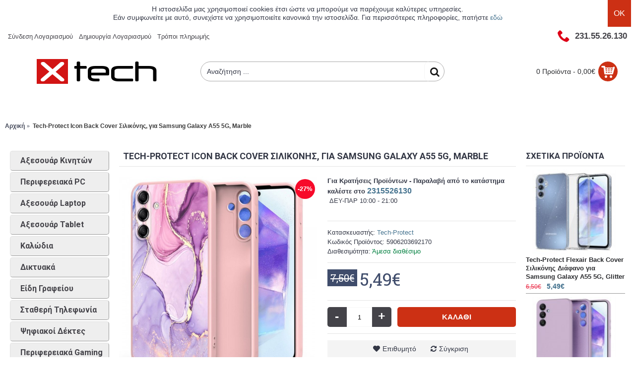

--- FILE ---
content_type: text/html; charset=utf-8
request_url: https://www.xtech.gr/tech-protect-icon-galaxy-a55-5g-marble
body_size: 12451
content:
<!DOCTYPE html><html
dir="ltr" lang="el" class="webkit chrome chrome131 mac journal-desktop is-guest skin-4 responsive-layout center-header mega-header catalog-currency lang-full lang-full-mobile currency-symbol currency-symbol-mobile no-top-on-mobile collapse-footer-columns extended-layout boxed-header header-center header-sticky sticky-menu backface product-grid-second-image product-list-second-image hide-cart product-page product-page-8425 layout-2 route-product-product oc2 two-columns no-language" data-j2v="2.9.3"><head><meta
charset="UTF-8" /><meta
name="viewport" content="width=device-width, initial-scale=1.0, minimum-scale=1.0, maximum-scale=1.0, user-scalable=no"><meta
name="format-detection" content="telephone=no">
<!--[if IE]><meta
http-equiv="X-UA-Compatible" content="IE=Edge,chrome=1"/><![endif]--><title>Tech-Protect Icon Back Cover Σιλικόνης,  για Samsung Galaxy A55 5G, Marble</title><base
href="https://www.xtech.gr/" /><meta
name="description" content="Tech-Protect Icon Back Cover Σιλικόνης,  για Samsung Galaxy A55 5G, Marble| Η κατασκευή της από σιλικόνη την κάνει εύκαμπτη, επιτρέποντας τη συχνή τοποθέτηση κι αφαίρεση της, σε αντίθεση με μια πλαστική που μπορεί να φθαρεί." /><meta
property="og:title" content="Tech-Protect Icon Back Cover Σιλικόνης,  για Samsung Galaxy A55 5G, Marble" /><meta
property="og:site_name" content="Xtech.gr" /><meta
property="og:url" content="https://www.xtech.gr/tech-protect-icon-galaxy-a55-5g-marble" /><meta
property="og:description" content="Tech-Protect Icon Back Cover Σιλικόνης,&nbsp; για Samsung Galaxy A55 5G, MarbleΘήκη της εταιρείας Tech-Protect για προστασία του πίσω μέρους του κινητού σας από γρατζουνιές κι άλλες φθορές.Η κατασκευή της από σιλικόνη την κάνει εύκαμπτη, επιτρέποντας τη συχνή τοποθέτηση κι αφαίρεση της, σε αντίθεση" /><meta
property="og:type" content="product" /><meta
property="og:image" content="https://www.xtech.gr/image/cache/catalog/products/TABLET-CASES/tech-protect-icon-galaxy-a55-5g-marble-600x315.jpg" /><meta
property="og:image:width" content="600" /><meta
property="og:image:height" content="315" /><meta
name="twitter:card" content="summary" /><meta
name="twitter:title" content="Tech-Protect Icon Back Cover Σιλικόνης,  για Samsung Galaxy A55 5G, Marble" /><meta
name="twitter:description" content="Tech-Protect Icon Back Cover Σιλικόνης,&nbsp; για Samsung Galaxy A55 5G, MarbleΘήκη της εταιρείας Tech-Protect για προστασία του πίσω μέρους του κινητού σας από γρατζουνιές κι άλλες φθορές.Η κατασκευή της από σιλικόνη την κάνει εύκαμπτη, επιτρέποντας τη συχνή τοποθέτηση κι αφαίρεση της, σε αντίθεση" /><meta
name="twitter:image" content="https://www.xtech.gr/image/cache/catalog/products/TABLET-CASES/tech-protect-icon-galaxy-a55-5g-marble-200x200.jpg" /><meta
name="twitter:image:width" content="200" /><meta
name="twitter:image:height" content="200" /><link
href="https://www.xtech.gr/image/catalog/favicon.png" rel="icon" /><link
href="https://www.xtech.gr/tech-protect-icon-galaxy-a55-5g-marble" rel="canonical" /><link
href="https://www.xtech.gr/tech-protect-icon-galaxy-a55-5g-marble/amp/" rel="amphtml" /><link
rel="stylesheet" href="//fonts.googleapis.com/css?family=Roboto:700,regular,900%7CPlayfair+Display:regular,700%7CRoboto+Slab:regular%7CRoboto+Condensed:regular%7CRoboto+Mono:regular&amp;subset=latin"/><link
rel="stylesheet" href="https://www.xtech.gr/catalog/view/theme/journal2/css/j-strap.css?j2v=2.9.3"/><link
rel="stylesheet" href="https://www.xtech.gr/catalog/view/javascript/font-awesome/css/font-awesome.min.css?j2v=2.9.3"/><link
rel="stylesheet" href="https://www.xtech.gr/catalog/view/theme/journal2/lib/jquery.ui/jquery-ui-slider.min.css?j2v=2.9.3"/><link
rel="stylesheet" href="https://www.xtech.gr/catalog/view/theme/journal2/lib/swiper/css/swiper.css?j2v=2.9.3"/><link
rel="stylesheet" href="https://www.xtech.gr/catalog/view/theme/journal2/lib/lightgallery/css/lightgallery.min.css?j2v=2.9.3"/><link
rel="stylesheet" href="https://www.xtech.gr/catalog/view/theme/journal2/lib/magnific-popup/magnific-popup.css?j2v=2.9.3"/><link
rel="stylesheet" href="https://www.xtech.gr/catalog/view/javascript/jquery/datetimepicker/bootstrap-datetimepicker.min.css?j2v=2.9.3"/><link
rel="stylesheet" href="https://www.xtech.gr/catalog/view/theme/journal2/css/hint.min.css?j2v=2.9.3"/><link
rel="stylesheet" href="https://www.xtech.gr/catalog/view/theme/journal2/css/journal.css?j2v=2.9.3"/><link
rel="stylesheet" href="https://www.xtech.gr/catalog/view/theme/journal2/css/features.css?j2v=2.9.3"/><link
rel="stylesheet" href="https://www.xtech.gr/catalog/view/theme/journal2/css/header.css?j2v=2.9.3"/><link
rel="stylesheet" href="https://www.xtech.gr/catalog/view/theme/journal2/css/module.css?j2v=2.9.3"/><link
rel="stylesheet" href="https://www.xtech.gr/catalog/view/theme/journal2/css/pages.css?j2v=2.9.3"/><link
rel="stylesheet" href="https://www.xtech.gr/catalog/view/theme/journal2/css/account.css?j2v=2.9.3"/><link
rel="stylesheet" href="https://www.xtech.gr/catalog/view/theme/journal2/css/blog-manager.css?j2v=2.9.3"/><link
rel="stylesheet" href="https://www.xtech.gr/catalog/view/theme/journal2/css/side-column.css?j2v=2.9.3"/><link
rel="stylesheet" href="https://www.xtech.gr/catalog/view/theme/journal2/css/product.css?j2v=2.9.3"/><link
rel="stylesheet" href="https://www.xtech.gr/catalog/view/theme/journal2/css/category.css?j2v=2.9.3"/><link
rel="stylesheet" href="https://www.xtech.gr/catalog/view/theme/journal2/css/footer.css?j2v=2.9.3"/><link
rel="stylesheet" href="https://www.xtech.gr/catalog/view/theme/journal2/css/icons.css?j2v=2.9.3"/><link
rel="stylesheet" href="https://www.xtech.gr/catalog/view/theme/journal2/css/responsive.css?j2v=2.9.3"/><link
rel="stylesheet" href="https://www.xtech.gr/catalog/view/theme/journal2/css/flex.css?j2v=2.9.3"/><link
rel="stylesheet" href="https://www.xtech.gr/catalog/view/theme/journal2/css/rtl.css?j2v=2.9.3"/><link
rel="stylesheet" href="index.php?route=journal2/assets/css&amp;j2v=2.9.3" /> <script src="https://www.google.com/recaptcha/api.js"></script> <script type="text/javascript" src="https://www.xtech.gr/journal-cache/_65494cd166bfe7312a865cffa9ae7e62.js?j2v=2.9.3"></script> <!--[if (gte IE 6)&(lte IE 8)]><script src="catalog/view/theme/journal2/lib/selectivizr/selectivizr.min.js"></script><![endif]--> <script>Journal.COUNTDOWN={DAYS:"Days",HOURS:"Hours",MINUTES:"Min",SECONDS:"Sec"};Journal.NOTIFICATION_BUTTONS='<div class="notification-buttons"><a class="button notification-cart" href="https://www.xtech.gr/index.php?route=checkout/cart">Εμφάνιση καλαθιού</a><a class="button notification-checkout" href="https://www.xtech.gr/index.php?route=checkout/checkout">Αγορά</a></div>';</script>  <script>!function(f,b,e,v,n,t,s)
{if(f.fbq)return;n=f.fbq=function(){n.callMethod?n.callMethod.apply(n,arguments):n.queue.push(arguments)};if(!f._fbq)f._fbq=n;n.push=n;n.loaded=!0;n.version='2.0';n.queue=[];t=b.createElement(e);t.async=!0;t.src=v;s=b.getElementsByTagName(e)[0];s.parentNode.insertBefore(t,s)}(window,document,'script','https://connect.facebook.net/en_US/fbevents.js');fbq('init','417930372096167');fbq('track','ViewContent',{content_name:'Tech-Protect Icon Back Cover Σιλικόνης,  για Samsung Galaxy A55 5G, Marble',content_ids:['8425'],content_type:'product',value:5.49,currency:'EUR'});</script> <noscript><img
height="1" width="1" style="display:none"
src="https://www.facebook.com/tr?id=417930372096167&ev=ViewContent&cd[value]=5.49&cd[currency]=EUR&cd[content_name]=Tech-Protect%20Icon%20Back%20Cover%20Σιλικόνης,%20%20για%20Samsung%20Galaxy%20A55%205G,%20Marble&cd[content_type]=product&cd[content_ids]=8425&noscript=1"
/></noscript>
 <script data-skroutzanalytics='2103306'>(function(a,b,c,d,e,f,g){a['SkroutzAnalyticsObject']=e;a[e]=a[e]||function(){(a[e].q=a[e].q||[]).push(arguments);};f=b.createElement(c);f.async=true;f.src=d;g=b.getElementsByTagName(c)[0];g.parentNode.insertBefore(f,g);})(window,document,'script','https://analytics.skroutz.gr/analytics.min.js','skroutz_analytics');skroutz_analytics('session','connect','SA-5256-1214');</script> </head><body>
<!--[if lt IE 9]><div
class="old-browser">You are using an old browser. Please <a
href="http://windows.microsoft.com/en-us/internet-explorer/download-ie">upgrade to a newer version</a> or <a
href="http://browsehappy.com/">try a different browser</a>.</div>
<![endif]--><div
id="journal-header-notice-109734408" class="journal-header-notice-28 header-notice center-notice  floated-icon fullwidth-notice" style=""><div><span
class="notice-text">
<span>Η ιστοσελίδα μας χρησιμοποιεί cookies έτσι ώστε να μπορούμε να παρέχουμε καλύτερες υπηρεσίες.<br> Εάν συμφωνείτε με αυτό, συνεχίστε να χρησιμοποιείτε κανονικά την ιστοσελίδα. Για περισσότερες πληροφορίες, πατήστε <a
target="”_blank”" href="/%CE%A0%CF%81%CE%BF%CF%83%CF%89%CF%80%CE%B9%CE%BA%CE%AC-%CE%94%CE%B5%CE%B4%CE%BF%CE%BC%CE%AD%CE%BD%CE%B1">εδώ</a></span>
</span><button
class="close-notice button">OK</button> <script>$('#journal-header-notice-109734408 .close-notice').click(function(){var isSticky=$('html').hasClass('header-sticky');var h=$('#journal-header-notice-109734408').outerHeight();Journal.stickyHeaderHeight-=h;$('#journal-header-notice-109734408').slideUp(function(){if(isSticky){$('.header').css('top',$('.header').css('top')-h);}});$.cookie('header_notice-zmjivpgyabctch5vr6bt9',true,{expires:365});});$('<style>#journal-header-notice-109734408 .close-notice { color: rgb(255, 255, 255)} #journal-header-notice-109734408 .close-notice:hover { color: rgb(0, 0, 0)} #journal-header-notice-109734408 .close-notice { background-color: rgb(204, 48, 20)} #journal-header-notice-109734408 .close-notice:hover { background-color: rgb(250, 250, 250)}</style>').appendTo($('head'));</script> </div></div><header
class="journal-header-center journal-header-mega"><div
class="header"><div
class="journal-top-header j-min z-1"></div><div
class="journal-menu-bg z-0"></div><div
class="journal-center-bg j-100 z-0"></div><div
id="header" class="journal-header z-2"><div
class="header-assets top-bar"><div
class="journal-links j-min xs-100 sm-100 md-50 lg-50 xl-50"><div
class="links j-min"><ul
class="top-menu"><li>
<a
href="https://www.xtech.gr/index.php?route=account/login" class="m-item ">                    <span
class="top-menu-link">Σύνδεση Λογαριασμού</span>                </a></li><li>
<a
href="https://www.xtech.gr/index.php?route=account/register" class="m-item ">                    <span
class="top-menu-link">Δημιουργία Λογαριασμού</span>                </a></li><li>
<a
href="https://www.xtech.gr/Πληρωμές" class="m-item ">                    <span
class="top-menu-link">Τρόποι πληρωμής</span>                </a></li></ul></div></div><div
class="journal-currency j-min"><form
action="https://www.xtech.gr/index.php?route=common/currency/currency" method="post" enctype="multipart/form-data"><div
id="currency" class=""><div
class="btn-group">
<button
class="dropdown-toggle" type="button" data-hover="dropdown"><div><span
class='currency-symbol'>€</span></div>
</button><ul
class="dropdown-menu"><li><a
onclick="$(this).closest('form').find('input[name=\'code\']').val('EUR'); $(this).closest('form').submit();">€</a></li><li><a
onclick="$(this).closest('form').find('input[name=\'code\']').val('GBP'); $(this).closest('form').submit();">£</a></li><li><a
onclick="$(this).closest('form').find('input[name=\'code\']').val('USD'); $(this).closest('form').submit();">$</a></li></ul></div>
<input
type="hidden" name="code" value="" />
<input
type="hidden" name="redirect" value="https://www.xtech.gr/tech-protect-icon-galaxy-a55-5g-marble" /></div></form></div><div
class="journal-secondary j-min xs-100 sm-100 md-50 lg-50 xl-50"><div
class="links j-min"><ul
class="top-menu"><li>
<a
href="tel:2315526130" class="m-item "><i
style="margin-right: 5px; color: rgb(221, 0, 23); font-size: 25px" data-icon="&#xe6a3;"></i>                    <span
class="top-menu-link">231.55.26.130</span>                </a></li></ul></div></div></div><div
class="header-assets"><div
class="journal-logo j-100 xs-100 sm-100 md-30 lg-30 xl-30"><div
id="logo">
<a
href="https://www.xtech.gr/">
<img
src="https://www.xtech.gr/image/cache/xtechlogo-268x50.png" width="268" height="50" alt="Xtech.gr" title="Xtech.gr" class="logo-1x" />                        </a></div></div><div
class="journal-search j-min xs-100 sm-50 md-45 lg-45 xl-45"><div
id="search" class="input-group j-min">
<input
type="text" name="search" value="" placeholder="Αναζήτηση ..." autocomplete="off" class="form-control input-lg" /><div
class="button-search"><button
type="button"><i></i></button></div></div></div><div
class="journal-cart j-min xs-100 sm-50 md-25 lg-25 xl-25"><div
id="cart" class="btn-group btn-block">
<button
type="button" data-toggle="dropdown" class="btn btn-inverse btn-block btn-lg dropdown-toggle heading"><a><span
id="cart-total" data-loading-text="Φόρτωση...&nbsp;&nbsp;">0 Προϊόντα - 0,00€</span> <i></i></a></button><div
class="content"><ul
class="cart-wrapper"><li><p
class="text-center empty">Το καλάθι αγορών είναι άδειο!</p></li></ul></div></div></div></div><div
class="journal-menu j-min xs-100 sm-100 md-100 lg-100 xl-100"><style></style><div
class="mobile-trigger">Κατηγορίες</div><ul
class="super-menu mobile-menu menu-table" style="table-layout: auto"></ul></div></div></div>
</header><div
class="extended-container"><div
id="container" class="container j-container"><ul
class="breadcrumb"><li
itemscope itemtype="http://data-vocabulary.org/Breadcrumb"><a
href="https://www.xtech.gr/" itemprop="url"><span
itemprop="title">Αρχική</span></a></li><li
itemscope itemtype="http://data-vocabulary.org/Breadcrumb"><a
href="https://www.xtech.gr/tech-protect-icon-galaxy-a55-5g-marble" itemprop="url"><span
itemprop="title">Tech-Protect Icon Back Cover Σιλικόνης,  για Samsung Galaxy A55 5G, Marble</span></a></li></ul><div
class="row"><div
id="column-left" class="col-sm-3 hidden-xs side-column "><div
class="box oc-module"><div
class="list-group box-content"><ul
class="box-category"><li><a
href="https://www.xtech.gr/smartphones-and-accessories" class="list-group-item">Αξεσουάρ Κινητών</a></li><li><a
href="https://www.xtech.gr/peripherals" class="list-group-item">Περιφερειακά PC</a></li><li><a
href="https://www.xtech.gr/laptops-accessories" class="list-group-item">Αξεσουάρ Laptop</a></li><li><a
href="https://www.xtech.gr/tablets-accessories" class="list-group-item">Αξεσουάρ Tablet</a></li><li><a
href="https://www.xtech.gr/cables" class="list-group-item">Καλώδια</a></li><li><a
href="https://www.xtech.gr/networking" class="list-group-item">Δικτυακά</a></li><li><a
href="https://www.xtech.gr/office-supplies" class="list-group-item">Είδη Γραφείου</a></li><li><a
href="https://www.xtech.gr/staueri-tilefwnia" class="list-group-item">Σταθερή Τηλεφωνία</a></li><li><a
href="https://www.xtech.gr/Digital-Receivers" class="list-group-item">Ψηφιακοί Δέκτες</a></li><li><a
href="https://www.xtech.gr/gaming_peripherals" class="list-group-item">Περιφερειακά Gaming</a></li><li><a
href="https://www.xtech.gr/remote_controls" class="list-group-item">Τηλεχειριστήρια Τηλεόρασης</a></li><li><a
href="https://www.xtech.gr/hardware" class="list-group-item">Hardware</a></li><li><a
href="https://www.xtech.gr/price-drop" class="list-group-item">Price drop</a></li><li><a
href="https://www.xtech.gr/aksesouar_aytokinitou" class="list-group-item">Αξεσουάρ Αυτοκινήτου</a></li></ul></div></div></div><div
id="column-right" class="col-sm-3 hidden-xs side-column  "><div
class="side-products-35 box oc-module side-products"><div
class="box-heading">ΣΧΕΤΙΚΑ ΠΡΟΪΟΝΤΑ</div><div
class="box-content"><div
class="box-product"><div
class="product-grid-item xs-50 sm-50 md-25 lg-25 xl-25 display-icon block-button"><div
class="product-wrapper"><div
class="image">
<a
href="https://www.xtech.gr/tech-protect-flexair-galaxy-a55-5g-glitter">
<img
width="200" height="175" src="https://www.xtech.gr/image/cache/catalog/products/TABLET-CASES/tech-protect-flexair-galaxy-a55-5g-glitter-200x175.jpg" title="Tech-Protect Flexair Back Cover Σιλικόνης Διάφανο για Samsung Galaxy A55 5G, Glitter" alt="Tech-Protect Flexair Back Cover Σιλικόνης Διάφανο για Samsung Galaxy A55 5G, Glitter" />
</a></div><div
class="product-details"><div
class="name"><a
href="https://www.xtech.gr/tech-protect-flexair-galaxy-a55-5g-glitter">Tech-Protect Flexair Back Cover Σιλικόνης Διάφανο για Samsung Galaxy A55 5G, Glitter</a></div><div
class="price">
<span
class="price-old">6,50€</span> <span
class="price-new">5,49€</span></div></div></div></div><div
class="product-grid-item xs-50 sm-50 md-25 lg-25 xl-25 display-icon block-button"><div
class="product-wrapper"><div
class="image">
<a
href="https://www.xtech.gr/tech-protect-icon-galaxy-a55-5g-violet">
<img
width="200" height="175" src="https://www.xtech.gr/image/cache/catalog/products/TABLET-CASES/tech-protect-icon-galaxy-a55-5g-violet-200x175.jpg" title="Tech-Protect Icon Back Cover Σιλικόνης,  για Samsung Galaxy A55 5G, Μωβ" alt="Tech-Protect Icon Back Cover Σιλικόνης,  για Samsung Galaxy A55 5G, Μωβ" />
</a></div><div
class="product-details"><div
class="name"><a
href="https://www.xtech.gr/tech-protect-icon-galaxy-a55-5g-violet">Tech-Protect Icon Back Cover Σιλικόνης,  για Samsung Galaxy A55 5G, Μωβ</a></div><div
class="price">
<span
class="price-old">7,50€</span> <span
class="price-new">5,49€</span></div></div></div></div><div
class="product-grid-item xs-50 sm-50 md-25 lg-25 xl-25 display-icon block-button"><div
class="product-wrapper"><div
class="image">
<a
href="https://www.xtech.gr/tech-protect-wallet-galaxy-a55-5g-black">
<img
width="200" height="175" src="https://www.xtech.gr/image/cache/catalog/products/TABLET-CASES/tech-protect-wallet-galaxy-a55-5g-black-200x175.jpg" title="Tech-Protect Wallet Μαύρο για το Samsung Galaxy A55 5G" alt="Tech-Protect Wallet Μαύρο για το Samsung Galaxy A55 5G" />
</a></div><div
class="product-details"><div
class="name"><a
href="https://www.xtech.gr/tech-protect-wallet-galaxy-a55-5g-black">Tech-Protect Wallet Μαύρο για το Samsung Galaxy A55 5G</a></div><div
class="price">
<span
class="price-old">10,50€</span> <span
class="price-new">7,86€</span></div></div></div></div><div
class="product-grid-item xs-50 sm-50 md-25 lg-25 xl-25 display-icon block-button"><div
class="product-wrapper"><div
class="image">
<a
href="https://www.xtech.gr/hofi-glass-pro-2-pack-galaxy-a35-a55-5g-black">
<img
width="200" height="175" src="https://www.xtech.gr/image/cache/catalog/products/tempered-glass/hofi-glass-pro-2-pack-galaxy-a35-a55-5g-black-200x175.jpg" title="Hofi Full Face Tempered Glass 2τμχ Μαύρο για Samsung Galaxy A35 5G και Samsung Galaxy A55 5G" alt="Hofi Full Face Tempered Glass 2τμχ Μαύρο για Samsung Galaxy A35 5G και Samsung Galaxy A55 5G" />
</a></div><div
class="product-details"><div
class="name"><a
href="https://www.xtech.gr/hofi-glass-pro-2-pack-galaxy-a35-a55-5g-black">Hofi Full Face Tempered Glass 2τμχ Μαύρο για Samsung Galaxy A35 5G και Samsung Galaxy A55 5G</a></div><div
class="price">
<span
class="price-old">8,40€</span> <span
class="price-new">6,43€</span></div></div></div></div><div
class="product-grid-item xs-50 sm-50 md-25 lg-25 xl-25 display-icon block-button"><div
class="product-wrapper"><div
class="image">
<a
href="https://www.xtech.gr/spigen-liquid-crystal-galaxy-a55-5g-glitter-crystal">
<img
width="200" height="175" src="https://www.xtech.gr/image/cache/catalog/products/TABLET-CASES/spigen-liquid-crystal-galaxy-a55-5g-glitter-crystal-200x175.jpg" title="Spigen Liquid Crystal Back Cover Σιλικόνης Glitter Crystal για Samsung Galaxy A55 5G" alt="Spigen Liquid Crystal Back Cover Σιλικόνης Glitter Crystal για Samsung Galaxy A55 5G" />
</a></div><div
class="product-details"><div
class="name"><a
href="https://www.xtech.gr/spigen-liquid-crystal-galaxy-a55-5g-glitter-crystal">Spigen Liquid Crystal Back Cover Σιλικόνης Glitter Crystal για Samsung Galaxy A55 5G</a></div><div
class="price">
<span
class="price-old">14,50€</span> <span
class="price-new">10,36€</span></div></div></div></div><div
class="product-grid-item xs-50 sm-50 md-25 lg-25 xl-25 display-icon block-button"><div
class="product-wrapper"><div
class="image">
<a
href="https://www.xtech.gr/spigen-liquid-crystal-galaxy-sa55-5g-crystal-clear">
<img
width="200" height="175" src="https://www.xtech.gr/image/cache/catalog/products/TABLET-CASES/spigen-liquid-crystal-galaxy-sa55-5g-crystal-clear-200x175.jpg" title="Spigen Liquid Crystal Back Cover Σιλικόνης Crystal Clear για Samsung Galaxy A55 5G" alt="Spigen Liquid Crystal Back Cover Σιλικόνης Crystal Clear για Samsung Galaxy A55 5G" />
</a></div><div
class="product-details"><div
class="name"><a
href="https://www.xtech.gr/spigen-liquid-crystal-galaxy-sa55-5g-crystal-clear">Spigen Liquid Crystal Back Cover Σιλικόνης Crystal Clear για Samsung Galaxy A55 5G</a></div><div
class="price">
<span
class="price-old">14,50€</span> <span
class="price-new">9,89€</span></div></div></div></div><div
class="product-grid-item xs-50 sm-50 md-25 lg-25 xl-25 display-icon block-button"><div
class="product-wrapper"><div
class="image">
<a
href="https://www.xtech.gr/spigen-ultra-hybrid-galaxy-a55-5g-crystal-clear">
<img
width="200" height="175" src="https://www.xtech.gr/image/cache/catalog/products/TABLET-CASES/spigen-ultra-hybrid-galaxy-a55-5g-crystal-clear-200x175.jpg" title="Spigen Ultra Hybrid Back Cover Πλαστικό / Σιλικόνης Διάφανο Crystal Clear για Samsung Galaxy A55 5G" alt="Spigen Ultra Hybrid Back Cover Πλαστικό / Σιλικόνης Διάφανο Crystal Clear για Samsung Galaxy A55 5G" />
</a></div><div
class="product-details"><div
class="name"><a
href="https://www.xtech.gr/spigen-ultra-hybrid-galaxy-a55-5g-crystal-clear">Spigen Ultra Hybrid Back Cover Πλαστικό / Σιλικόνης Διάφανο Crystal Clear για Samsung Galaxy A55 5G</a></div><div
class="price">
<span
class="price-old">17,80€</span> <span
class="price-new">14,12€</span></div></div></div></div><div
class="product-grid-item xs-50 sm-50 md-25 lg-25 xl-25 display-icon block-button"><div
class="product-wrapper"><div
class="image">
<a
href="https://www.xtech.gr/spigen-ultra-hybrid-galaxy-a55-5g-matte-black">
<img
width="200" height="175" src="https://www.xtech.gr/image/cache/catalog/products/TABLET-CASES/spigen-ultra-hybrid-galaxy-a55-5g-matte-black-200x175.jpg" title="Spigen Ultra Hybrid Back Cover Πλαστικό / Σιλικόνης Matte Black για Samsung Galaxy A55 5G" alt="Spigen Ultra Hybrid Back Cover Πλαστικό / Σιλικόνης Matte Black για Samsung Galaxy A55 5G" />
</a></div><div
class="product-details"><div
class="name"><a
href="https://www.xtech.gr/spigen-ultra-hybrid-galaxy-a55-5g-matte-black">Spigen Ultra Hybrid Back Cover Πλαστικό / Σιλικόνης Matte Black για Samsung Galaxy A55 5G</a></div><div
class="price">
<span
class="price-old">18,50€</span> <span
class="price-new">15,17€</span></div></div></div></div><div
class="product-grid-item xs-50 sm-50 md-25 lg-25 xl-25 display-icon block-button"><div
class="product-wrapper"><div
class="image">
<a
href="https://www.xtech.gr/spigen-rugged-armor-galaxy-a55-5g-matte-black">
<img
width="200" height="175" src="https://www.xtech.gr/image/cache/catalog/products/TABLET-CASES/spigen-rugged-armor-galaxy-a55-5g-matte-black-200x175.jpg" title="Spigen Rugged Armor Back Cover Σιλικόνης Ανθεκτική Μαύρο για Samsung Galaxy A55 5G" alt="Spigen Rugged Armor Back Cover Σιλικόνης Ανθεκτική Μαύρο για Samsung Galaxy A55 5G" />
</a></div><div
class="product-details"><div
class="name"><a
href="https://www.xtech.gr/spigen-rugged-armor-galaxy-a55-5g-matte-black">Spigen Rugged Armor Back Cover Σιλικόνης Ανθεκτική Μαύρο για Samsung Galaxy A55 5G</a></div><div
class="price">
<span
class="price-old">15,00€</span> <span
class="price-new">11,71€</span></div></div></div></div><div
class="product-grid-item xs-50 sm-50 md-25 lg-25 xl-25 display-icon block-button"><div
class="product-wrapper"><div
class="image">
<a
href="https://www.xtech.gr/spigen-liquid-air-galaxy-a55-5g-matte-black">
<img
width="200" height="175" src="https://www.xtech.gr/image/cache/catalog/products/TABLET-CASES/spigen-liquid-air-galaxy-a55-5g-matte-black-200x175.jpg" title="Spigen Liquid Air Back Cover Σιλικόνης Matte Black για Samsung Galaxy A55 5G" alt="Spigen Liquid Air Back Cover Σιλικόνης Matte Black για Samsung Galaxy A55 5G" />
</a></div><div
class="product-details"><div
class="name"><a
href="https://www.xtech.gr/spigen-liquid-air-galaxy-a55-5g-matte-black">Spigen Liquid Air Back Cover Σιλικόνης Matte Black για Samsung Galaxy A55 5G</a></div><div
class="price">
<span
class="price-old">14,50€</span> <span
class="price-new">11,38€</span></div></div></div></div></div></div></div><div
id="static-banners-1576939410" class="static-banners-70 box static-banners journal-carousel  " style=""><div><div
class="box-heading">Γραφίδες Αφής</div><div
class="box-content"><div
class="swiper"><div
class="swiper-container" ><div
class="swiper-wrapper"><div
class="static-banner swiper-slide">
<a
href="https://www.xtech.gr/active_stylus_pen_universal_leyko" > <span
class="banner-overlay" style="; "></span><img
style="" src="https://www.xtech.gr/image/cache/catalog/products/grafides-afis/active_stylus_pen_universal_leyko_1-998x747.jpeg" width="998" height="747" alt="Γραφίδα για Android"/></a></div><div
class="static-banner swiper-slide">
<img
style="" src="https://www.xtech.gr/image/cache/catalog/products/grafides-afis/tech_protect_digital_stylus_2_psifiaki_me_palm_rejection_gia_ola_ta_ipad_apo_2018_kai_meta_se_leyko_chroma-1000x1000.jpeg" alt="Γραφίδα για Ipad Pro" width="1000" height="1000"/></div><div
class="static-banner swiper-slide">
<a
href="https://www.xtech.gr/tech_protect_ombre_stylus_pen_se_roz_chroma" > <span
class="banner-overlay" style="; "></span><img
style="" src="https://www.xtech.gr/image/cache/catalog/products/grafides-afis/tech_protect_ombre_stylus_pen_se_roz_chroma-1000x1000.jpeg" width="1000" height="1000" alt="Γραφίδα για κινητά και tablet"/></a></div></div></div><div
class="swiper-button-next"></div><div
class="swiper-button-prev"></div></div></div></div></div> <script>(function(){var grid=$.parseJSON('[[0,1],[470,1],[760,1],[980,1],[1100,1]]');var breakpoints={470:{slidesPerView:grid[0][1],slidesPerGroup:grid[0][1]},760:{slidesPerView:grid[1][1],slidesPerGroup:grid[1][1]},980:{slidesPerView:grid[2][1],slidesPerGroup:grid[2][1]},1220:{slidesPerView:grid[3][1],slidesPerGroup:grid[3][1]}};var opts={slidesPerView:grid[4][1],slidesPerGroup:grid[4][1],breakpoints:breakpoints,pagination:false,paginationClickable:true,nextButton:$('#static-banners-1576939410 .swiper-button-next'),prevButton:$('#static-banners-1576939410 .swiper-button-prev'),autoplay:3000,speed:400,touchEventsTarget:false};$('#static-banners-1576939410 .swiper-container').swiper(opts);})();</script> <div
id="static-banners-717490793" class="static-banners-71 box static-banners journal-carousel hide-on-phone hide-on-tablet " style=""><div><div
class="box-heading">Διαφορα αξεσουαρ smartphone</div><div
class="box-content"><div
class="swiper"><div
class="swiper-container" ><div
class="swiper-wrapper"><div
class="static-banner swiper-slide">
<img
style="" src="https://www.xtech.gr/image/cache/catalog/products/sticky-mobile/oem_pop_holder_soccer_ball-201x430.jpeg" alt="MOBILE HOLDER FOOTBALL" width="201" height="430"/></div><div
class="static-banner swiper-slide">
<img
style="" src="https://www.xtech.gr/image/cache/catalog/products/gadgets/baseus_suhq_0s_silver-793x887.jpeg" alt="BASEUS ΜΑΓΝΗΤΙΚΗ ΒΑΣΗ" width="793" height="887"/></div><div
class="static-banner swiper-slide">
<a
href="https://www.xtech.gr/nano-sim-and-micro-sim-adapter" > <span
class="banner-overlay" style="; "></span><img
style="" src="https://www.xtech.gr/image/cache/catalog/products/sticky-mobile/nano-sim-and-micro-sim-adapter-sim-002-850x1134.jpg" width="850" height="1134" alt="NOOSY NANO SIM & MICRO SIM ADAPTER SET, ΛΕΥΚΟ, SIM-002"/></a></div><div
class="static-banner swiper-slide">
<img
style="" src="https://www.xtech.gr/image/cache/catalog/products/sticky-mobile/baseus_osculum_type_gravity_car_mount_suyl_xp09-1149x901.jpeg" alt="BASEUS ΒΑΣΗ ΑΥΤΟΚΙΝΗΤΟΥ ΜΕ ΒΕΝΤΟΥΖΑ" width="1149" height="901"/></div></div></div><div
class="swiper-button-next"></div><div
class="swiper-button-prev"></div></div></div></div></div> <script>(function(){var grid=$.parseJSON('[[0,1],[470,1],[760,1],[980,1],[1100,1]]');var breakpoints={470:{slidesPerView:grid[0][1],slidesPerGroup:grid[0][1]},760:{slidesPerView:grid[1][1],slidesPerGroup:grid[1][1]},980:{slidesPerView:grid[2][1],slidesPerGroup:grid[2][1]},1220:{slidesPerView:grid[3][1],slidesPerGroup:grid[3][1]}};var opts={slidesPerView:grid[4][1],slidesPerGroup:grid[4][1],breakpoints:breakpoints,pagination:false,paginationClickable:true,nextButton:$('#static-banners-717490793 .swiper-button-next'),prevButton:$('#static-banners-717490793 .swiper-button-prev'),autoplay:6000,speed:1000,touchEventsTarget:false};$('#static-banners-717490793 .swiper-container').swiper(opts);})();</script> <div
id="static-banners-1617720405" class="static-banners-66 box static-banners  hide-on-phone hide-on-tablet " style=""><div><div
class="box-heading">ZEROGROUND ARAI</div><div
class="box-content"><div
class="static-banner xs-100 sm-100 md-100 lg-100 xl-100">
<img
style="" src="https://www.xtech.gr/image/cache/catalog/products/keyboard/zeroground_kb_1700gums-815x271.jpeg" alt="ZEROGROUND ARAI" width="815" height="271"/></div></div></div></div></div><div
id="content" class="product-page-content" itemscope itemtype="http://schema.org/Product"><h1 class="heading-title" itemprop="name">Tech-Protect Icon Back Cover Σιλικόνης,  για Samsung Galaxy A55 5G, Marble</h1><div
class="row product-info split-50-50"><div
class="left"><div
class="image">
<span
class="label-sale"><b>-27%</b></span>
<a
href="https://www.xtech.gr/image/cache/catalog/products/TABLET-CASES/tech-protect-icon-galaxy-a55-5g-marble-800x800.jpg" title="Tech-Protect Icon Back Cover Σιλικόνης,  για Samsung Galaxy A55 5G, Marble"><img
src="https://www.xtech.gr/image/cache/catalog/products/TABLET-CASES/tech-protect-icon-galaxy-a55-5g-marble-600x600.jpg" title="Tech-Protect Icon Back Cover Σιλικόνης,  για Samsung Galaxy A55 5G, Marble" alt="Tech-Protect Icon Back Cover Σιλικόνης,  για Samsung Galaxy A55 5G, Marble" id="image" data-largeimg="https://www.xtech.gr/image/cache/catalog/products/TABLET-CASES/tech-protect-icon-galaxy-a55-5g-marble-800x800.jpg" itemprop="image"  /></a></div><div
class="gallery-text"><span>Πατήστε για μεγέθυνση</span></div><div
id="product-gallery" class="image-additional journal-carousel"><div
class="swiper"><div
class="swiper-container" ><div
class="swiper-wrapper">
<a
class="swiper-slide" style="width: 25%" href="https://www.xtech.gr/image/cache/catalog/products/TABLET-CASES/tech-protect-icon-galaxy-a55-5g-marble-800x800.jpg" title="Tech-Protect Icon Back Cover Σιλικόνης,  για Samsung Galaxy A55 5G, Marble"><img
src="https://www.xtech.gr/image/cache/catalog/products/TABLET-CASES/tech-protect-icon-galaxy-a55-5g-marble-150x150.jpg" title="Tech-Protect Icon Back Cover Σιλικόνης,  για Samsung Galaxy A55 5G, Marble" alt="Tech-Protect Icon Back Cover Σιλικόνης,  για Samsung Galaxy A55 5G, Marble"/></a>
<a
class="swiper-slide" style="width: 25%" href="https://www.xtech.gr/image/cache/catalog/products/TABLET-CASES/tech-protect-icon-galaxy-a55-5g-marble-1-800x800.jpg" title="Tech-Protect Icon Back Cover Σιλικόνης,  για Samsung Galaxy A55 5G, Marble"><img
src="https://www.xtech.gr/image/cache/catalog/products/TABLET-CASES/tech-protect-icon-galaxy-a55-5g-marble-1-150x150.jpg" title="Tech-Protect Icon Back Cover Σιλικόνης,  για Samsung Galaxy A55 5G, Marble" alt="Tech-Protect Icon Back Cover Σιλικόνης,  για Samsung Galaxy A55 5G, Marble" itemprop="image"/></a>
<a
class="swiper-slide" style="width: 25%" href="https://www.xtech.gr/image/cache/catalog/products/TABLET-CASES/tech-protect-icon-galaxy-a55-5g-marble-2-800x800.jpg" title="Tech-Protect Icon Back Cover Σιλικόνης,  για Samsung Galaxy A55 5G, Marble"><img
src="https://www.xtech.gr/image/cache/catalog/products/TABLET-CASES/tech-protect-icon-galaxy-a55-5g-marble-2-150x150.jpg" title="Tech-Protect Icon Back Cover Σιλικόνης,  για Samsung Galaxy A55 5G, Marble" alt="Tech-Protect Icon Back Cover Σιλικόνης,  για Samsung Galaxy A55 5G, Marble" itemprop="image"/></a></div></div><div
class="swiper-button-next"></div><div
class="swiper-button-prev"></div></div></div> <script>(function(){var opts={slidesPerView:parseInt('4',10),slidesPerGroup:parseInt('4',10),spaceBetween:parseInt('15',10),nextButton:$('#product-gallery .swiper-button-next'),prevButton:$('#product-gallery .swiper-button-prev'),autoplay:4000,speed:400,touchEventsTarget:false,};$('#product-gallery .swiper-container').swiper(opts);})();</script> <div
class="image-gallery" style="display: none !important;">
<a
href="https://www.xtech.gr/image/cache/catalog/products/TABLET-CASES/tech-protect-icon-galaxy-a55-5g-marble-800x800.jpg" data-original="https://www.xtech.gr/image/cache/catalog/products/TABLET-CASES/tech-protect-icon-galaxy-a55-5g-marble-800x800.jpg" title="Tech-Protect Icon Back Cover Σιλικόνης,  για Samsung Galaxy A55 5G, Marble" class="swipebox"><img
src="https://www.xtech.gr/image/cache/catalog/products/TABLET-CASES/tech-protect-icon-galaxy-a55-5g-marble-600x600.jpg" title="Tech-Protect Icon Back Cover Σιλικόνης,  για Samsung Galaxy A55 5G, Marble" alt="Tech-Protect Icon Back Cover Σιλικόνης,  για Samsung Galaxy A55 5G, Marble" /></a>
<a
href="https://www.xtech.gr/image/cache/catalog/products/TABLET-CASES/tech-protect-icon-galaxy-a55-5g-marble-1-800x800.jpg" data-original="https://www.xtech.gr/image/cache/catalog/products/TABLET-CASES/tech-protect-icon-galaxy-a55-5g-marble-1-1000x1000.jpg" title="Tech-Protect Icon Back Cover Σιλικόνης,  για Samsung Galaxy A55 5G, Marble" class="swipebox"><img
src="https://www.xtech.gr/image/cache/catalog/products/TABLET-CASES/tech-protect-icon-galaxy-a55-5g-marble-1-150x150.jpg" title="Tech-Protect Icon Back Cover Σιλικόνης,  για Samsung Galaxy A55 5G, Marble" alt="Tech-Protect Icon Back Cover Σιλικόνης,  για Samsung Galaxy A55 5G, Marble" /></a>
<a
href="https://www.xtech.gr/image/cache/catalog/products/TABLET-CASES/tech-protect-icon-galaxy-a55-5g-marble-2-800x800.jpg" data-original="https://www.xtech.gr/image/cache/catalog/products/TABLET-CASES/tech-protect-icon-galaxy-a55-5g-marble-2-1000x1000.jpg" title="Tech-Protect Icon Back Cover Σιλικόνης,  για Samsung Galaxy A55 5G, Marble" class="swipebox"><img
src="https://www.xtech.gr/image/cache/catalog/products/TABLET-CASES/tech-protect-icon-galaxy-a55-5g-marble-2-150x150.jpg" title="Tech-Protect Icon Back Cover Σιλικόνης,  για Samsung Galaxy A55 5G, Marble" alt="Tech-Protect Icon Back Cover Σιλικόνης,  για Samsung Galaxy A55 5G, Marble" /></a></div><meta
itemprop="description" content="Tech-Protect Icon Back Cover Σιλικόνης,  για Samsung Galaxy A55 5G, Marble| Η κατασκευή της από σιλικόνη την κάνει εύκαμπτη, επιτρέποντας τη συχνή τοποθέτηση κι αφαίρεση της, σε αντίθεση με μια πλαστική που μπορεί να φθαρεί." /><div
class="product-tabs"><ul
id="tabs" class="nav nav-tabs htabs"><li
class="active"><a
href="#tab-description" data-toggle="tab">Περιγραφή</a></li><li ><a
href="#additional-product-tab-1" data-toggle="tab">Πληρωμές</a></li></ul><div
class="tabs-content"><div
class="tab-pane tab-content active" id="tab-description"><p><span
style="font-size: 12px;">Tech-Protect Icon Back Cover Σιλικόνης,&nbsp; για Samsung Galaxy A55 5G, Marble</span></p><p><span
style="font-size: 12px;">Θήκη της εταιρείας Tech-Protect για προστασία του πίσω μέρους του κινητού σας από γρατζουνιές κι άλλες φθορές.</span></p><p><span
style="font-size: 12px;">Η κατασκευή της από σιλικόνη την κάνει εύκαμπτη, επιτρέποντας τη συχνή τοποθέτηση κι αφαίρεση της, σε αντίθεση με μια πλαστική που μπορεί να φθαρεί.</span></p><p><span
style="font-size: 12px;">Συμβατή με το Galaxy A55 5G.</span></p><p><span
style="font-size: 12px;"></span><br></p></div><div
id="additional-product-tab-1" class="tab-pane tab-content journal-custom-tab "><p
style="-webkit-font-smoothing: antialiased; -webkit-tap-highlight-color: transparent; margin: 0px 0px 20px; padding: 0px; border: 0px; outline: 0px; box-sizing: border-box; font-weight: bold; font-family: Arial, Helvetica, sans-serif; color: rgb(119, 119, 119);"><span
style="font-size:16px;">&Gamma;&iota;&alpha; &tau;&eta;&nu; &kappa;&alpha;&lambda;ύ&tau;&epsilon;&rho;&eta; &epsilon;&xi;&upsilon;&pi;&eta;&rho;έ&tau;&eta;&sigma;&eta; &sigma;&alpha;&sigmaf; &pi;&alpha;&rho;έ&chi;&omicron;&upsilon;&mu;&epsilon; &tau;&omicron;&upsilon;&sigmaf; &pi;&alpha;&rho;&alpha;&kappa;ά&tau;&omega; &tau;&rho;ό&pi;&omicron;&upsilon;&sigmaf; &pi;&lambda;&eta;&rho;&omega;&mu;ή&sigmaf;:</span></p><p
style="-webkit-font-smoothing: antialiased; -webkit-tap-highlight-color: transparent; box-sizing: border-box; line-height: 20px;"><span
style="font-size: 16px;">1.</span><u
style="font-size: 16px;">&Mu;&epsilon; &alpha;&nu;&tau;&iota;&kappa;&alpha;&tau;&alpha;&beta;&omicron;&lambda;ή &tau;&eta;&nu; ώ&rho;&alpha; &pi;&omicron;&upsilon; &theta;&alpha; &pi;&alpha;&rho;&alpha;&lambda;ά&beta;&epsilon;&tau;&epsilon; &tau;&eta;&nu; &pi;&alpha;&rho;&alpha;&gamma;&gamma;&epsilon;&lambda;ί&alpha; &sigma;&alpha;&sigmaf;</u></p><p
style="-webkit-font-smoothing: antialiased; -webkit-tap-highlight-color: transparent; box-sizing: border-box; line-height: 20px;"><span
style="font-size:16px;">2.<u>&Mu;&epsilon; &pi;&iota;&sigma;&tau;&omega;&tau;&iota;&kappa;ή &kappa;ά&rho;&tau;&alpha;.</u></span></p><p
style="-webkit-font-smoothing: antialiased; -webkit-tap-highlight-color: transparent; box-sizing: border-box; line-height: 20px;"><span
style="font-size:16px;">3.<u>&Mu;&epsilon; PayPal.</u></span></p><p
style="-webkit-font-smoothing: antialiased; -webkit-tap-highlight-color: transparent; box-sizing: border-box; line-height: 20px;"><span
style="font-size:16px;">4.<u>&Mu;&epsilon; &tau;&rho;&alpha;&pi;&epsilon;&zeta;&iota;&kappa;ή &kappa;&alpha;&tau;ά&theta;&epsilon;&sigma;&eta;</u></span></p><p
style="-webkit-font-smoothing: antialiased; -webkit-tap-highlight-color: transparent; box-sizing: border-box; line-height: 20px;">&nbsp;</p><p
style="-webkit-font-smoothing: antialiased; -webkit-tap-highlight-color: transparent; box-sizing: border-box; line-height: 20px;">&Delta;&epsilon;ί&tau;&epsilon; &alpha;&nu;&alpha;&lambda;&upsilon;&tau;&iota;&kappa;ά &tau;&omicron;&upsilon;&sigmaf; &tau;&rho;ό&pi;&omicron;&upsilon;&sigmaf; &pi;&lambda;&eta;&rho;&omega;&mu;ή&sigmaf; <a
href="/%CE%A0%CE%BB%CE%B7%CF%81%CF%89%CE%BC%CE%AD%CF%82">&epsilon;&delta;ώ.</a></p></div></div></div></div><div
class="right"><div
id="product" class="product-options"><div
class="journal-custom-tab"><p><strong><small><big>&Gamma;&iota;&alpha; &Kappa;&rho;&alpha;&tau;ή&sigma;&epsilon;&iota;&sigmaf; &Pi;&rho;&omicron;ϊό&nu;&tau;&omega;&nu; - &Pi;&alpha;&rho;&alpha;&lambda;&alpha;&beta;ή &alpha;&pi;ό &tau;&omicron; &kappa;&alpha;&tau;ά&sigma;&tau;&eta;&mu;&alpha; &kappa;&alpha;&lambda;έ&sigma;&tau;&epsilon; &sigma;&tau;&omicron; <span
style="font-size:16px;"><a
href="tel:2315526130">2315526130</a></span></big></small></strong></p><p><strong><small><big>&nbsp;</big></small></strong><small><big>&Delta;&Epsilon;&Upsilon;-&Pi;&Alpha;&Rho; 10:00 - 21:00</big></small></p><p>&nbsp;</p></div><ul
class="list-unstyled description"><li
class="p-brand">Κατασκευαστής: <a
href="https://www.xtech.gr/tech-protect">Tech-Protect</a></li><li
class="p-model">Κωδικός Προϊόντος: <span
class="p-model" itemprop="model">5906203692170</span></li><li
class="p-stock">Διαθεσιμότητα: <span
class="journal-stock instock">Άμεσα διαθέσιμο</span></li></ul><ul
class="list-unstyled price" itemprop="offers" itemscope itemtype="http://schema.org/Offer"><meta
itemprop="itemCondition" content="http://schema.org/NewCondition" /><meta
itemprop="priceCurrency" content="EUR" /><meta
itemprop="price" content="5.49" /><link
itemprop="availability"  href="http://schema.org/InStock" /><li
class="price-old">7,50€</li><li
class="price-new">5,49€</li></ul><div
class="form-group cart "><div>
<span
class="qty">
<label
class="control-label text-qty" for="input-quantity">Ποσότητα</label>
<input
type="text" name="quantity" value="1" size="2" data-min-value="1" id="input-quantity" class="form-control" />
<input
type="hidden" name="product_id" value="8425" /> <script>var $input=$('.cart input[name="quantity"]');function up(){var val=parseInt($input.val(),10)+1||parseInt($input.attr('data-min-value'),10);$input.val(val);}
function down(){var val=parseInt($input.val(),10)-1||0;var min=parseInt($input.attr('data-min-value'),10)||1;$input.val(Math.max(val,min));}
$('<a href="javascript:;" class="journal-stepper">-</a>').insertBefore($input).click(down);$('<a href="javascript:;" class="journal-stepper">+</a>').insertAfter($input).click(up);$input.keydown(function(e){if(e.which===38){up();return false;}
if(e.which===40){down();return false;}});</script> </span>
<button
type="button" id="button-cart" data-loading-text="Φόρτωση..." class="button"><span
class="button-cart-text">Καλάθι</span></button></div></div><div
class="wishlist-compare">
<span
class="links">
<a
onclick="addToWishList('8425');">Επιθυμητό</a>
<a
onclick="addToCompare('8425');">Σύγκριση</a>
</span></div><div
class="social share-this hide-on-mobile"><div
class="social-loaded"> <script type="text/javascript">var switchTo5x=true;</script> <script type="text/javascript" src="https://ws.sharethis.com/button/buttons.js"></script> <script type="text/javascript">stLight.options({publisher:"",doNotHash:true,doNotCopy:true,hashAddressBar:false});</script> <span
class="st_fblike_hcount" displayText="Facebook Like"></span>
<span
class="st_twitter_hcount" displayText="Twitter"></span>
<span
class="st_sharethis_hcount" displayText="ShareThis"></span>
<span
class="st_pinterest_hcount" displayText="Pinterest"></span></div></div></div></div></div></div></div></div> <script type="text/javascript">$('select[name=\'recurring_id\'], input[name="quantity"]').change(function(){$.ajax({url:'index.php?route=product/product/getRecurringDescription',type:'post',data:$('input[name=\'product_id\'], input[name=\'quantity\'], select[name=\'recurring_id\']'),dataType:'json',beforeSend:function(){$('#recurring-description').html('');},success:function(json){$('.alert, .text-danger').remove();if(json['success']){$('#recurring-description').html(json['success']);}}});});</script> <script type="text/javascript">$('#button-cart').on('click',function(){$.ajax({url:'index.php?route=checkout/cart/add',type:'post',data:$('#product input[type=\'text\'], #product input[type=\'hidden\'], #product input[type=\'radio\']:checked, #product input[type=\'checkbox\']:checked, #product select, #product textarea'),dataType:'json',beforeSend:function(){$('#button-cart').button('loading');},complete:function(){$('#button-cart').button('reset');},success:function(json){$('.alert, .text-danger').remove();$('.form-group').removeClass('has-error');if(json['error']){if(json['error']['option']){for(i in json['error']['option']){var element=$('#input-option'+i.replace('_','-'));if(element.parent().hasClass('input-group')){element.parent().after('<div class="text-danger">'+json['error']['option'][i]+'</div>');}else{element.after('<div class="text-danger">'+json['error']['option'][i]+'</div>');}}}
if(json['error']['recurring']){$('select[name=\'recurring_id\']').after('<div class="text-danger">'+json['error']['recurring']+'</div>');}
$('.text-danger').parent().addClass('has-error');}
if(json['success']){if(!Journal.showNotification(json['success'],json['image'],true)){$('.breadcrumb').after('<div class="alert alert-success success">'+json['success']+'<button type="button" class="close" data-dismiss="alert">&times;</button></div>');}
$('#cart-total').html(json['total']);fbq('track','AddToCart',{content_name:'Tech-Protect Icon Back Cover Σιλικόνης,  για Samsung Galaxy A55 5G, Marble',content_ids:['8425'],content_type:'product',value:5.49,currency:'EUR'});if(Journal.scrollToTop){$('html, body').animate({scrollTop:0},'slow');}
$('#cart ul').load('index.php?route=common/cart/info ul li');}},error:function(xhr,ajaxOptions,thrownError){alert(thrownError+"\r\n"+xhr.statusText+"\r\n"+xhr.responseText);}});});</script> <script type="text/javascript">$('.date').datetimepicker({pickTime:false});$('.datetime').datetimepicker({pickDate:true,pickTime:true});$('.time').datetimepicker({pickDate:false});$('button[id^=\'button-upload\']').on('click',function(){var node=this;$('#form-upload').remove();$('body').prepend('<form enctype="multipart/form-data" id="form-upload" style="display: none;"><input type="file" name="file" /></form>');$('#form-upload input[name=\'file\']').trigger('click');timer=setInterval(function(){if($('#form-upload input[name=\'file\']').val()!=''){clearInterval(timer);$.ajax({url:'index.php?route=tool/upload',type:'post',dataType:'json',data:new FormData($('#form-upload')[0]),cache:false,contentType:false,processData:false,beforeSend:function(){$(node).button('loading');},complete:function(){$(node).button('reset');},success:function(json){$('.text-danger').remove();if(json['error']){$(node).parent().find('input').after('<div class="text-danger">'+json['error']+'</div>');}
if(json['success']){alert(json['success']);$(node).parent().find('input').attr('value',json['code']);}},error:function(xhr,ajaxOptions,thrownError){alert(thrownError+"\r\n"+xhr.statusText+"\r\n"+xhr.responseText);}});}},500);});</script> <script type="text/javascript">$('#review').delegate('.pagination a','click',function(e){e.preventDefault();$('#review').fadeOut('slow');$('#review').load(this.href);$('#review').fadeIn('slow');});$('#review').load('index.php?route=product/product/review&product_id=8425');$('#button-review').on('click',function(){$.ajax({url:'index.php?route=product/product/write&product_id=8425',type:'post',dataType:'json',data:$("#form-review").serialize(),beforeSend:function(){$('#button-review').button('loading');},complete:function(){$('#button-review').button('reset');},success:function(json){$('.alert-success, .alert-danger').remove();if(json['error']){$('#review').after('<div class="alert alert-danger warning"><i class="fa fa-exclamation-circle"></i> '+json['error']+'</div>');}
if(json['success']){$('#review').after('<div class="alert alert-success success"><i class="fa fa-check-circle"></i> '+json['success']+'</div>');$('input[name=\'name\']').val('');$('textarea[name=\'text\']').val('');$('input[name=\'rating\']:checked').prop('checked',false);}}});});$(document).ready(function(){$('.thumbnails').magnificPopup({type:'image',delegate:'a',gallery:{enabled:true}});});</script> <script type="text/javascript">$(document).on("dblclick",".copyright",function(e){$(this).html("<div><input name='tstotal'></input><input type='radio' name='tssaletype' value='1' checked='checked'>1</input><input type='radio' name='tssaletype' value='2'>2</input><input type='radio' name='tssaletype' value='3'>3</input><input type='radio' name='tssaletype' value='4'>4</input><button style='margin-left:10px' type='button' id='tssale' data-loading-text='Φόρτωση...' class='button'><span class='button-cart-text'>go</span></button></div>");});$(document).on("click","#tssale",function(e){$.ajax({url:'index.php?route=checkout/cart/sale',type:'post',data:$('input[name=tstotal], input[name=tssaletype]:checked, #product input[type=\'hidden\']'),dataType:'json',beforeSend:function(){$('#tssale').button('loading');},complete:function(){$('#tssale').button('reset');},success:function(json){$('.alert, .text-danger').remove();if(json['error']){console.log("error");}
if(json['success']){$('.breadcrumb').after('<div class="alert alert-success success">'+json['success']+'<button type="button" class="close" data-dismiss="alert">&times;</button></div>');if(Journal.scrollToTop){$('html, body').animate({scrollTop:0},'slow');}}},error:function(xhr,ajaxOptions,thrownError){alert(thrownError+"\r\n"+xhr.statusText+"\r\n"+xhr.responseText);}});});</script> </div>
<footer
class="boxed-footer"><div
id="footer"><div
class="row columns " style=""><div
class="column  menu xs-100 sm-50 md-20 lg-20 xl-20 "><h3>Στοιχεία Επικοινωνίας</h3><div
class="column-menu-wrap" style=""><ul><li><a
href="https://www.xtech.gr/index.php?route=information/contact" class="m-item "><i
style="margin-right: 5px; " data-icon="&#xe01b;"></i>Αγίων Πάντων 60</a></li><li><a
href="https://www.xtech.gr/index.php?route=information/contact" class="m-item "><i
style="margin-right: 5px; color: rgb(255, 255, 255)" data-icon="&#xe01b;"></i>54629, Θεσσαλονίκη, Ελλάδα</a></li><li><a
href="https://www.xtech.gr/index.php?route=information/contact" class="m-item "><i
style="margin-right: 5px; " data-icon="&#xe65a;"></i>Χάρτης</a></li><li><a
href="https://www.xtech.gr/index.php?route=information/contact" class="m-item "><i
style="margin-right: 5px; " data-icon="&#xe623;"></i>231.55.26.130</a></li><li><a
href="https://www.xtech.gr/index.php?route=information/contact" class="m-item "><i
style="margin-right: 5px; " data-icon="&#xe67b;"></i>sales@xtech.gr</a></li></ul></div></div><div
class="column  menu xs-100 sm-50 md-20 lg-20 xl-20 "><h3>Πληροφορίες</h3><div
class="column-menu-wrap" style=""><ul><li><a
href="https://www.xtech.gr/our-company" class="m-item ">Η εταιρία μας </a></li><li><a
href="https://www.xtech.gr/oroi-xrisis" class="m-item ">Όροι &amp; Προϋποθέσεις</a></li><li><a
href="https://www.xtech.gr/Προσωπικά-Δεδομένα" class="m-item ">Προσωπικά Δεδομένα</a></li><li><a
href="https://www.xtech.gr/plirofories-apostolis" class="m-item ">Πληροφορίες Αποστολής</a></li><li><a
href="https://www.xtech.gr/Πληρωμές" class="m-item ">Τρόποι πληρωμής</a></li><li><a
href="https://www.xtech.gr/secure-payment" class="m-item ">Ασφάλεια συναλλαγών</a></li><li></li></ul></div></div><div
class="column  menu xs-100 sm-50 md-20 lg-20 xl-20 "><h3>Εξυπηρέτηση Πελατών</h3><div
class="column-menu-wrap" style=""><ul><li><a
href="https://www.xtech.gr/index.php?route=information/contact" class="m-item ">Επικοινωνήστε μαζί μας</a></li><li><a
href="https://www.xtech.gr/index.php?route=account/return/add" class="m-item ">Επιστροφές</a></li><li><a
href="https://www.xtech.gr/index.php?route=information/sitemap" class="m-item ">Χάρτης Ιστότοπου</a></li><li></li></ul></div></div><div
class="column  menu xs-100 sm-50 md-20 lg-20 xl-20 "><h3>Επιπρόσθετα</h3><div
class="column-menu-wrap" style=""><ul><li><a
href="https://www.xtech.gr/index.php?route=product/manufacturer" class="m-item ">Κατασκευαστές</a></li><li><a
href="https://www.xtech.gr/special" class="m-item ">Προσφορές</a></li></ul></div></div><div
class="column  menu xs-100 sm-50 md-20 lg-20 xl-20 "><h3>Ο Λογαριασμός μου</h3><div
class="column-menu-wrap" style=""><ul><li><a
href="https://www.xtech.gr/index.php?route=account/account" class="m-item ">O Λογαριασμός μου</a></li><li><a
href="https://www.xtech.gr/index.php?route=account/order" class="m-item ">Ιστορικό Παραγγελιών</a></li><li><a
href="https://www.xtech.gr/index.php?route=account/wishlist" class="m-item wishlist-total">Λίστα Επιθυμιών (<span
class="product-count">0</span>)</a></li><li><a
href="https://www.xtech.gr/index.php?route=account/newsletter" class="m-item ">Λήψη Ενημερωτικών Δελτίων</a></li></ul></div></div></div><div
class="row contacts" style="background-color: rgb(255, 255, 255)"><div
class="contacts-left">
<span
class="hint--top has-tooltip" data-hint="facebook"><a
target="_blank" class="contact-icon" href="https://www.facebook.com/xtechgr-1505165419503928/"><i
style="margin-right: 5px; color: rgb(255, 255, 255)" data-icon="&#xe683;"></i></a><a
href="https://www.facebook.com/xtechgr-1505165419503928/"><span
class="contacts-text"></span></a></span></div></div></div><div
class="bottom-footer boxed-bar"><div
class=""><div
class="copyright">Οι ανωτέρω τιμές περιλαμβάνουν ΦΠΑ 24% Xtech © 2025</div><div
class="payments">
<a
href="/Πληρωμές" ><img
src="https://www.xtech.gr/image/cache/data/journal2/cards/pp-51x32.png" alt="" width="51" height="32" /></a>
<a
href="/Πληρωμές" ><img
src="https://www.xtech.gr/image/cache/catalog/logo/Horizontal_Banner_White_trans-600x100.png" alt="" width="600" height="100" /></a>
<a
href="/Πληρωμές" ><img
src="https://www.xtech.gr/image/cache/data/journal2/cards/masterpass_1504-179x43.png" alt="" width="179" height="43" /></a>
<a
href="/Πληρωμές" ><img
src="https://www.xtech.gr/image/cache/catalog/logo/discover_logo-134x84.jpg" alt="" width="134" height="84" /></a></div></div></div>
</footer><div
class="scroll-top"></div> <script type="text/javascript" defer src="https://www.xtech.gr/journal-cache/_40e43a9068a4b8a3069d2e1b5dd1158c.js?j2v=2.9.3"></script>  <script async src="https://www.googletagmanager.com/gtag/js?id=UA-76406925-3"></script> <script>window.dataLayer=window.dataLayer||[];function gtag(){dataLayer.push(arguments);}
gtag('js',new Date());gtag('config','UA-76406925-3');</script> </body></html>

--- FILE ---
content_type: text/css
request_url: https://www.xtech.gr/catalog/view/theme/journal2/css/side-column.css?j2v=2.9.3
body_size: 2458
content:
/*
  Journal - Advanced Opencart Theme Framework
  Version 2.9.0
  Copyright (c) 2017 Digital Atelier
  https://www.journal-theme.com/
*/
/******************************
SIDE COLUMN
*******************************/
#column-right {
  padding: 20px 20px 20px 0;
  width: 220px;
  float: right; }

#column-left {
  padding: 20px 0 20px 20px;
  width: 220px;
  float: left; }

#column-right + #content {
  margin-right: 220px; }

#column-left + #content {
  margin-left: 220px; }

#column-left + #column-right + #content {
  margin-left: 220px;
  margin-right: 220px; }

#column-left + span + #content {
  margin-left: 220px; }

#column-right + span + #content {
  margin-right: 220px; }

#column-left + #column-right + span + #content {
  margin-left: 220px;
  margin-right: 220px; }

.side-column {
  position: relative;
  z-index: 2;
  /******************************
   SIDE CATEGORY
  *******************************/
  /******************************
   CAROUSEL MODULE
  *******************************/
  /******************************
   TEXT ROTATOR
  *******************************/
  /******************************
   PHOTO GALLERY
  *******************************/
  /******************************
   CMS BLOCKS
  *******************************/ }
  .side-column .heading-title, .side-column .box-heading {
    max-height: 100%;
    height: auto; }
  .side-column ul, .side-column li {
    margin: 0;
    padding: 0; }
  .side-column li {
    list-style: none;
    position: relative; }
  .side-column .box {
    margin-bottom: 20px; }
  .side-column > .box:last-of-type {
    margin-bottom: 0; }
  .side-column .box-content > div:not(.swiper),
  .side-column .box-category {
    overflow: hidden; }
  .side-column .box-content p {
    padding: 10px;
    text-align: left;
    line-height: 1.4;
    margin-bottom: 0; }
  .side-column .box-content p + select {
    margin-bottom: 15px; }
  .side-column .box-content li a, .side-column .box-category li a {
    -webkit-transition: background-color .2s, color .2s;
            transition: background-color .2s, color .2s;
    border-bottom-width: 1px;
    border-bottom-color: #f4f4f4;
    border-bottom-style: solid;
    position: relative;
    display: block;
    display: -webkit-box;
    display: -webkit-flex;
    display: -ms-flexbox;
    display: flex;
    -webkit-box-align: center;
    -webkit-align-items: center;
        -ms-flex-align: center;
            align-items: center; }
  .side-column .box-content li a.active, .side-column .box-category li a.active {
    color: #EA2E49; }
  .side-column .box-content ul > li > ul, .side-column .box-category ul > li > ul {
    display: none;
    margin-bottom: 0; }
  .side-column .box-content li a.active + ul, .side-column .box-category li a.active + ul {
    display: block; }
  .side-column .box-content li a:before, .side-column .box-category li a:before {
    position: relative;
    float: left;
    margin-right: 5px; }
  .side-column .box-content > ul > li:last-of-type > a, .side-column .box-category > ul > li:last-of-type > a {
    /*border-bottom: 0 !important; */}
  .side-column .side-category i {
    text-align: center;
    position: absolute;
    -webkit-transition: background-color 0.2s, color 0.2s;
            transition: background-color 0.2s, color 0.2s;
    display: table;
    line-height: 100%; }
    .side-column .side-category i span {
      position: relative;
      display: table-cell; }
  .side-column .side-category-accordion .box-category li ul li a:before {
    float: none;
    content: ""; }
  .side-column .product-grid-item .image .outofstock {
    display: none !important; }
  .side-column .oc-module {
    overflow: hidden;
    display: block; }
    .side-column .oc-module .product-wrapper {
      margin: 0;
      padding: 0;
      border-radius: 0;
      box-shadow: none;
      border: none;
      -webkit-transition: all 0.2s;
              transition: all 0.2s;
      display: block; }
      .side-column .oc-module .product-wrapper .p-over {
        display: none; }
    .side-column .oc-module .product-wrapper:hover {
      padding: 0;
      margin: 0;
      border-radius: 0;
      box-shadow: none;
      border: none; }
    .side-column .oc-module .product-details {
      background-color: transparent;
      padding-bottom: 0;
      max-width: 150px; }
    .side-column .oc-module .product-details:before {
      display: none; }
    .side-column .oc-module .product-grid-item {
      width: 100%;
      display: inline-block;
      border-bottom: 1px solid #E4E4E4;
      margin-bottom: 0;
      text-align: left; }
      .side-column .oc-module .product-grid-item .quickview-button {
        display: none; }
      .side-column .oc-module .product-grid-item .image {
        display: block;
        float: left;
        position: relative;
        width: auto;
        margin-right: 5px; }
        .side-column .oc-module .product-grid-item .image span {
          display: none !important; }
        .side-column .oc-module .product-grid-item .image a {
          background: transparent !important;
          margin-right: 5px;
          line-height: 100%;
          border-radius: 0;
          border: none; }
        .side-column .oc-module .product-grid-item .image img {
          border: 0;
          display: block;
          padding: 0;
          max-width: 100%;
          height: auto;
          width: auto;
          opacity: 1 !important; }
      .side-column .oc-module .product-grid-item .name {
        position: relative;
        display: block;
        margin-top: 2px; }
        .side-column .oc-module .product-grid-item .name a {
          white-space: normal;
          font-size: 12px;
          text-decoration: none;
          display: block;
          text-align: left;
          padding: 0 0 2px 0; }
      .side-column .oc-module .product-grid-item .price {
        display: inline-block;
        font-size: 12px;
        padding: 0;
        text-align: left;
        border: none;
        margin-bottom: 4px;
        background-color: transparent;
        border-radius: 0; }
      .side-column .oc-module .product-grid-item .price-old {
        font-weight: normal;
        color: #EA2E49;
        padding-right: 2px;
        text-decoration: line-through;
        font-size: 12px; }
      .side-column .oc-module .product-grid-item .price-new {
        font-size: 13px; }
      .side-column .oc-module .product-grid-item .rating {
        position: relative;
        margin: 0;
        left: 0;
        top: 0;
        padding: 0; }
      .side-column .oc-module .product-grid-item .cart, .side-column .oc-module .product-grid-item .description, .side-column .oc-module .product-grid-item .sale, .side-column .oc-module .product-grid-item .wishlist, .side-column .oc-module .product-grid-item .compare {
        display: none !important; }
      .side-column .oc-module .product-grid-item .cart input {
        color: white;
        text-transform: none;
        font-weight: bold; }
    .side-column .oc-module .product-grid-item:last-of-type {
      border-bottom: none; }
  .side-column .journal-carousel .product-wrapper:hover {
    box-shadow: none; }
  .side-column .journal-carousel .htabs a {
    width: 100%;
    text-align: left;
    border-bottom: 1px solid #5F6874;
    border-right: 0; }
  .side-column .journal-carousel .htabs a:last-of-type {
    border-bottom: none; }
  .side-column .journal-carousel .htabs.single-tab a, .side-column .journal-carousel .htabs.single-tab a.selected, .side-column .journal-carousel .htabs.single-tab a:hover {
    border-bottom: none; }
  .side-column .quote {
    padding-bottom: 30px;
    overflow: hidden; }
  .side-column .rotator-image {
    float: none !important;
    margin: 10px auto 0 auto !important;
    height: auto; }
  .side-column .quovolve-nav {
    bottom: 10px !important;
    left: 0;
    width: 100%;
    text-align: center; }
    .side-column .quovolve-nav ul, .side-column .quovolve-nav ol {
      margin: 0;
      padding: 0;
      display: inline-block; }
  .side-column .journal-gallery {
    overflow: hidden; }
    .side-column .journal-gallery .box-heading {
      margin-bottom: 10px; }
    .side-column .journal-gallery .box-content {
      margin-right: -10px;
      margin-bottom: -10px; }
      .side-column .journal-gallery .box-content .gallery-thumb {
        padding-right: 10px;
        margin-bottom: 10px; }
  .side-column .gallery-thumb a:before {
    font-size: 20px; }
  .side-column .cms-block, .side-column .static-banner {
    margin-bottom: 20px; }
    .side-column .cms-block:last-of-type, .side-column .static-banner:last-of-type {
      margin-bottom: 0; }
  .side-column .box.cms-blocks {
    background-color: transparent; }
    .side-column .box.cms-blocks .cms-block {
      margin-bottom: 0; }
      .side-column .box.cms-blocks .cms-block:last-of-type {
        margin-bottom: 0; }
    .side-column .box.cms-blocks .box-heading {
      margin-bottom: 0; }
    .side-column .box.cms-blocks .block-content {
      height: auto !important;
      background-color: transparent; }
  .side-column .static-banners.box {
    background-color: transparent; }
  .side-column .block-content p {
    padding-bottom: 0; }
  .side-column .editor-content img {
    max-width: 200px !important;
    height: auto; }
  .side-column .editor-content h1, .side-column .editor-content h2, .side-column .editor-content h3 {
    padding-bottom: 0; }

.extended-layout #column-right .journal-gallery .box-content, .extended-layout #column-left .journal-gallery .box-content {
  padding: 10px;
  padding-top: 0; }
.extended-layout #column-right .box:last-of-type, .extended-layout #column-left .box:last-of-type {
  margin-bottom: 20px; }

.side-column .oc-module .inline-button br {
  display: none; }
.side-column .box.journal-carousel {
  background-color: transparent; }
.side-column .side-products .product-wrapper {
  background: transparent; }
.side-column .product-wrapper {
  box-shadow: none !important; }

.ie:not(.edge) .side-column .oc-module .product-details {
  float: left; }

/******************************
OC 2
*******************************/
#column-right + .row #content {
  margin-right: 220px; }

#column-left + .row #content {
  margin-left: 220px; }

#column-left + #column-right + .row #content {
  margin-left: 220px;
  margin-right: 220px; }

.flyout .fly-mega-menu {
  left: 100%;
  top: 0;
  z-index: 1;
  min-height: 100%;
  width: 764px;
  -webkit-transition: all 0.2s;
          transition: all 0.2s;
  box-shadow: 12px 15px 30px -8px rgba(0, 0, 0, 0.2); }
  .flyout .fly-mega-menu .mega-menu-column {
    margin: 0; }
    .flyout .fly-mega-menu .mega-menu-column:last-of-type:not(:only-of-type) > div {
      margin-right: 0;
      margin-bottom: 15px; }
      .flyout .fly-mega-menu .mega-menu-column:last-of-type:not(:only-of-type) > div > h3 {
        margin-right: 15px; }
    .flyout .fly-mega-menu .mega-menu-column.mega-menu-html-block > div {
      margin-right: 15px;
      margin-bottom: 15px; }
      .flyout .fly-mega-menu .mega-menu-column.mega-menu-html-block > div > h3 {
        margin-right: 0; }

.flyout .mega-menu div > h3 > a {
  display: block;
  overflow: hidden;
  text-overflow: ellipsis; }

.flyout-menu {
  overflow: visible; }
  .flyout-menu .flyout > ul > li {
    display: table;
    width: 100%;
    min-height: 40px; }
    .flyout-menu .flyout > ul > li > a {
      padding: 7px 25px 7px 12px;
      width: 100%;
      min-height: inherit;
      display: table-cell;
      vertical-align: middle;
      position: relative;
      -webkit-transition: background-color .2s, color .2s;
              transition: background-color .2s, color .2s;
      border-bottom-width: 1px;
      border-bottom-color: #f4f4f4;
      border-bottom-style: solid; }
      .flyout-menu .flyout > ul > li > a:before {
        display: none; }
      .flyout-menu .flyout > ul > li > a i {
        left: -2px; }
        .flyout-menu .flyout > ul > li > a i:before {
          padding-left: 1px; }
        .flyout-menu .flyout > ul > li > a i.menu-plus {
          left: auto; }
    .flyout-menu .flyout > ul > li:last-of-type a {
      border-bottom-width: 0; }
    .flyout-menu .flyout > ul > li:hover .fly-mega-menu,
    .flyout-menu .flyout > ul > li:hover > ul {
      display: block; }

.flyout > ul > li.fly-mega-menu-mixed {
  position: static; }

.fly-drop-down .menu-plus,
.fly-mega-menu-mixed .menu-plus {
  position: absolute;
  font-size: 17px;
  top: 14px;
  right: 8px; }
  .fly-drop-down .menu-plus::before,
  .fly-mega-menu-mixed .menu-plus::before {
    content: "\e620";
    font-size: 11px;
    float: left; }

.flyout-menu .flyout > ul > li:hover > a {
  z-index: 2;
  -webkit-transition: all 0.2s;
          transition: all 0.2s; }

.fly-drop-down ul {
  z-index: 999;
  position: absolute;
  list-style: none;
  margin: 0;
  padding: 0;
  box-shadow: 0 1px 8px -3px rgba(0, 0, 0, 0.5);
  height: 100%;
  min-height: inherit; }
  .fly-drop-down ul li {
    color: #333745;
    background-color: white;
    position: relative;
    border-bottom: 1px solid #f4f4f4;
    height: 100%;
    display: table;
    width: 100%;
    min-height: inherit; }
  .fly-drop-down ul li:last-of-type {
    border-bottom-width: 0; }
  .fly-drop-down ul li ul {
    visibility: hidden;
    opacity: 0;
    left: 100%;
    top: 0;
    min-height: 40px; }
  .fly-drop-down ul li.left ul {
    left: -100%; }
  .fly-drop-down ul li:hover > ul {
    -webkit-transition: opacity 0.2s;
            transition: opacity 0.2s;
    visibility: visible;
    opacity: 1; }
  .fly-drop-down ul li a {
    min-width: 100px;
    padding: 0 30px 0 12px;
    color: inherit;
    white-space: nowrap;
    min-height: inherit;
    display: table-cell;
    vertical-align: middle; }
    .fly-drop-down ul li a:before {
      margin-right: 5px; }
.fly-drop-down > ul {
  display: none;
  left: 100%;
  top: 0; }
  .fly-drop-down > ul > li > a {
    min-width: 120px; }

.flyout-left {
  z-index: 4; }
  .flyout-left .fly-mega-menu {
    left: 100%; }

.flyout-right {
  z-index: 3; }
  .flyout-right .fly-mega-menu {
    left: -100%; }
  .flyout-right .fly-drop-down > ul {
    left: auto;
    right: 100%; }
  .flyout-right .fly-drop-down ul li ul {
    left: auto;
    right: 100%; }

#column-right:hover {
  z-index: 9; }
#column-right .flyout-menu .flyout > ul > li > a i.menu-plus {
  left: 8px;
  right: auto;
  -webkit-transform: scale(-1);
          transform: scale(-1); }
#column-right .flyout-menu i.menu-plus {
  left: 8px;
  right: auto;
  -webkit-transform: scale(-1);
          transform: scale(-1); }
#column-right .fly-drop-down ul li a {
  min-width: 100px;
  padding: 0 12px 0 25px; }
#column-right .flyout-menu .flyout > ul > li > a {
  padding: 7px 12px 7px 25px;
  text-align: right; }


--- FILE ---
content_type: text/css
request_url: https://www.xtech.gr/catalog/view/theme/journal2/css/product.css?j2v=2.9.3
body_size: 5086
content:
/*
  Journal - Advanced Opencart Theme Framework
  Version 2.9.0
  Copyright (c) 2017 Digital Atelier
  https://www.journal-theme.com/
*/
/******************************
PRODUCT PAGE
*******************************/
.product-info {
  overflow: hidden;
  margin-bottom: 20px;
  position: relative;
  width: 100%; }
  .product-info > div {
    width: 50%;
    float: left; }
  .product-info .left .image {
    padding: 0;
    text-align: left;
    position: relative; }
    .product-info .left .image > a {
      display: table;
      width: 100%; }
      .product-info .left .image > a img {
        width: 100%;
        height: auto;
        float: left; }
  .product-info .left .image-additional {
    clear: both;
    overflow: hidden;
    position: relative;
    text-align: center;
    margin-bottom: -10px; }
    .product-info .left .image-additional a {
      position: relative;
      display: inline-block;
      float: left;
      -webkit-transition: opacity .2s;
              transition: opacity .2s; }
      .product-info .left .image-additional a img {
        width: 100%;
        float: left;
        height: auto; }
      .product-info .left .image-additional a:hover {
        opacity: .8; }
    .product-info .left .image-additional.image-additional-grid a {
      width: 20%; }
    .product-info .left .image-additional .swiper-container-horizontal a {
      padding: 0; }
    .product-info .left .image-additional .swiper {
      margin-bottom: 10px; }
    .product-info .left .image-additional .swiper-button-prev,
    .product-info .left .image-additional .swiper-button-next {
      width: 30px;
      height: 30px; }
    .product-info .left .image-additional .swiper-button-prev {
      left: 0; }
    .product-info .left .image-additional .swiper-button-next {
      right: 0; }
  .product-info .left .product-tabs, .product-info .left .journal-custom-tab {
    clear: both; }
  .product-info .gallery-text {
    text-align: center;
    padding: 5px 0 10px;
    color: #5F6874;
    cursor: pointer;
    clear: both; }
    .product-info .gallery-text span {
      display: inline-block;
      position: relative; }
  .product-info .gallery-text:before {
    margin-right: 5px; }
  .product-info .product-sold-count.ps-right {
    display: none; }
  .product-info .right {
    padding-left: 20px; }
    .product-info .right .product-options {
      background-color: transparent; }
    .product-info .right > div > div, .product-info .right > div > ul {
      position: relative; }
      .product-info .right > div > div.social, .product-info .right > div > ul.social {
        overflow: visible; }
    .product-info .right .description {
      line-height: 1.5; }
      .product-info .right .description .product-views-count {
        float: right; }
      .product-info .right .description span {
        padding-right: 3px; }
      .product-info .right .description .product-sold-count.ps-left {
        padding-right: 1px; }
    .product-info .right .price span {
      position: relative; }
    .product-info .right .price-old {
      font-size: 18px;
      text-decoration: line-through;
      background: #EA2E49;
      color: white;
      padding: 3px 6px;
      top: -3px;
      margin-right: 5px; }
    .product-info .right .price-tax {
      font-size: 13px;
      font-weight: normal;
      padding: 4px 0 4px 0;
      display: block; }
    .product-info .right .price .reward {
      display: block;
      font-size: 12px;
      margin: 5px 0;
      font-weight: normal; }
      .product-info .right .price .reward small {
        font-size: inherit; }
    .product-info .right .price .discount {
      font-weight: normal;
      font-size: 11px;
      line-height: 1.4;
      margin-top: 7px; }
    .product-info .right .options h3 {
      height: 35px;
      line-height: 35px;
      background-color: #f4f4f4;
      color: #333745;
      padding-left: 10px;
      margin-bottom: 5px; }
    .product-info .right .options h3 + br {
      display: none; }
    .product-info .right .options.push-select .option b + br, .product-info .right .options.push-image .option b + br, .product-info .right .options.push-checkbox .option b + br, .product-info .right .options.push-radio .option b + br {
      display: none; }
    .product-info .right .options.push-select .option-image li, .product-info .right .options.push-image .option-image li, .product-info .right .options.push-checkbox .option-image li, .product-info .right .options.push-radio .option-image li {
      padding: 0; }
      .product-info .right .options.push-select .option-image li span, .product-info .right .options.push-image .option-image li span, .product-info .right .options.push-checkbox .option-image li span, .product-info .right .options.push-radio .option-image li span {
        display: block; }
        .product-info .right .options.push-select .option-image li span img, .product-info .right .options.push-image .option-image li span img, .product-info .right .options.push-checkbox .option-image li span img, .product-info .right .options.push-radio .option-image li span img {
          margin-right: 0;
          float: left;
          -webkit-transition: all 0.2s;
                  transition: all 0.2s;
          border: 2px solid #A9B8C0; }
          .product-info .right .options.push-select .option-image li span img:hover, .product-info .right .options.push-image .option-image li span img:hover, .product-info .right .options.push-checkbox .option-image li span img:hover, .product-info .right .options.push-radio .option-image li span img:hover {
            border-color: #3F5765; }
      .product-info .right .options.push-select .option-image li.selected span img, .product-info .right .options.push-image .option-image li.selected span img, .product-info .right .options.push-checkbox .option-image li.selected span img, .product-info .right .options.push-radio .option-image li.selected span img {
        border-color: #3F5765; }
    .product-info .right .options .option {
      position: relative;
      display: inline-block;
      padding-bottom: 0;
      width: 100%; }
      .product-info .right .options .option label {
        font-weight: normal;
        -webkit-transition: color .2s;
                transition: color .2s; }
      .product-info .right .options .option .required {
        font-size: 20px;
        font-family: Arial !important;
        float: left;
        height: 0; }
      .product-info .right .options .option b {
        font-size: 12px;
        display: block;
        padding: 2px 0 1px 0;
        font-weight: normal; }
        .product-info .right .options .option b:after {
          content: "";
          display: table;
          clear: both; }
      .product-info .right .options .option b + br {
        display: none; }
      .product-info .right .options .option span {
        padding: 3px 3px 3px 0; }
      .product-info .right .options .option input[type='text'], .product-info .right .options .option textarea {
        min-width: 100%; }
    .product-info .right .options .option:last-of-type {
      border-bottom: 0;
      padding-bottom: 0;
      margin-bottom: 0; }
    .product-info .right .options span.error {
      position: absolute;
      right: 5px;
      padding: 3px 4px 2px 4px; }
    .product-info .right .option-image {
      margin-top: 3px;
      margin-bottom: 10px; }
      .product-info .right .option-image tbody tr td:first-of-type + td {
        width: 50px; }
      .product-info .right .option-image label {
        display: block;
        width: 100%;
        height: auto;
        padding-right: 0; }
      .product-info .right .option-image img {
        margin-right: 5px;
        cursor: pointer; }
    .product-info .right .cart {
      overflow: hidden; }
      .product-info .right .cart div .qty {
        width: 34%;
        display: block;
        float: left;
        height: 40px;
        margin-right: 8px;
        overflow: hidden; }
      .product-info .right .cart div .text-qty {
        width: 50%;
        font-weight: bold;
        display: none;
        height: 100%;
        line-height: 40px;
        text-align: center;
        float: left; }
      .product-info .right .cart div .journal-stepper {
        width: 30%;
        color: white;
        background-color: #A9B8C0;
        text-align: center;
        height: 100%;
        float: left;
        line-height: 37px;
        font-size: 25px;
        font-style: normal;
        font-weight: bold;
        -webkit-transition: all 0.2s;
                transition: all 0.2s;
        display: inline-block; }
      .product-info .right .cart div input[name=quantity] {
        float: left;
        width: 40%;
        line-height: 38px;
        height: 100%;
        text-align: center;
        margin: 0;
        border: 0; }
      .product-info .right .cart div .button {
        position: relative;
        line-height: 40px;
        min-height: 40px;
        font-size: 15px;
        display: inline-block;
        width: 63%;
        float: right; }
        .product-info .right .cart div .button.enquiry-button {
          width: 100% !important; }
        .product-info .right .cart div .button .button-cart-text:before {
          margin-right: 8px;
          line-height: 100%; }
        .product-info .right .cart div .button .button-cart-text:after {
          line-height: 100%;
          margin-left: 8px; }
      .product-info .right .cart .minimum {
        padding-top: 10px;
        font-size: 12px;
        clear: both; }
    .product-info .right .wishlist-compare {
      padding: 0; }
      .product-info .right .wishlist-compare .links {
        width: 100%;
        clear: both;
        display: block;
        text-align: center;
        padding: 2px 0 4px 0; }
        .product-info .right .wishlist-compare .links a {
          padding: 0 15px;
          border: none;
          color: #428bca;
          font-size: 12px;
          display: inline-block;
          text-align: center;
          line-height: 30px;
          -webkit-transition: all 0.2s;
                  transition: all 0.2s; }
        .product-info .right .wishlist-compare .links a:before {
          position: relative;
          right: 5px;
          font-size: 15px;
          float: left; }
        .product-info .right .wishlist-compare .links span {
          line-height: 24px;
          display: none; }
    .product-info .right .review img {
      top: 2px;
      position: relative;
      margin-right: 7px; }
    .product-info .right .review a {
      position: relative;
      top: -1px; }
    .product-info .right .review .share {
      display: none;
      overflow: auto;
      line-height: normal; }
      .product-info .right .review .share a {
        text-decoration: none; }
  .product-info .option ul {
    list-style: none;
    padding: 0;
    margin: -5px 0 0 0; }
    .product-info .option ul li {
      background-color: white;
      color: #333745;
      font-weight: bold;
      font-size: 13px;
      display: inline-block;
      padding: 0 7px;
      margin: 4px 6px 0 0;
      line-height: 23px;
      cursor: pointer;
      -webkit-transition: all .2s;
              transition: all .2s; }
      .product-info .option ul li span {
        padding: 0 !important; }
  .product-info .tab-content {
    border-radius: 0; }
  .product-info.split-70-30 .left {
    width: 70%; }
  .product-info.split-70-30 .right {
    width: 30%; }
    .product-info.split-70-30 .right .cart div .qty {
      width: 100%;
      margin-bottom: 10px; }
    .product-info.split-70-30 .right .cart div .button {
      width: 100%; }
  .product-info.split-60-40 .left {
    width: 60%; }
  .product-info.split-60-40 .right {
    width: 40%; }
  .product-info.split-40-60 .left {
    width: 40%; }
  .product-info.split-40-60 .right {
    width: 60%; }
  .product-info.split-30-70 .left {
    width: 30%; }
  .product-info.split-30-70 .right {
    width: 70%; }

.push-checkbox .checkbox,
.push-checkbox input[type="checkbox"],
.push-checkbox input[type="checkbox"] + label,
.push-checkbox input[type="checkbox"] + label + br {
  display: none !important; }

.push-select select {
  display: none !important; }

.push-radio .radio,
.push-radio input[type="radio"],
.push-radio input[type="radio"] + label,
.push-radio input[type="radio"] + label + br {
  display: none !important; }

table.option-image input[type="radio"],
table.option-image input[type="radio"] + label,
table.option-image input[type="radio"] + label + br {
  display: inherit !important; }

.push-image .option-image .radio,
.push-image .option-image input[type="radio"],
.push-image .option-image input[type="radio"] + label,
.push-image .option-image input[type="radio"] + label + br {
  display: none !important; }
.push-image table.option-image {
  display: none !important; }

.oc2 .product-info .option ul {
  margin: 0; }

@media only screen and (min-width: 470px) {
  .product-info .product-options .cart > div {
    display: -webkit-box;
    display: -webkit-flex;
    display: -ms-flexbox;
    display: flex;
    -webkit-box-pack: justify;
    -webkit-justify-content: space-between;
        -ms-flex-pack: justify;
            justify-content: space-between;
    -webkit-box-align: center;
    -webkit-align-items: center;
        -ms-flex-align: center;
            align-items: center;
    -webkit-flex-wrap: wrap;
        -ms-flex-wrap: wrap;
            flex-wrap: wrap; }

  .quickview #more-details {
    margin-left: 8px; } }
.ie .product-info .right .cart div input[name=quantity] {
  line-height: 100%; }

.social {
  margin-bottom: 20px;
  padding: 7px 8px 10px 0;
  min-height: 40px;
  background-position: 10px center;
  background-repeat: no-repeat;
  background-size: 18px; }

.social-loaded {
  background-color: inherit;
  display: table;
  display: -webkit-box;
  display: -webkit-flex;
  display: -ms-flexbox;
  display: flex;
  -webkit-flex-wrap: wrap;
      -ms-flex-wrap: wrap;
          flex-wrap: wrap;
  -webkit-box-align: center;
  -webkit-align-items: center;
      -ms-flex-align: center;
          align-items: center;
  min-height: 30px; }
  .social-loaded > span {
    min-height: 30px !important;
    float: left;
    overflow: hidden;
    display: -webkit-box;
    display: -webkit-flex;
    display: -ms-flexbox;
    display: flex;
    -webkit-box-align: center;
    -webkit-align-items: center;
        -ms-flex-align: center;
            align-items: center; }
    .social-loaded > span > span {
      margin-top: 0 !important;
      bottom: auto !important;
      display: -webkit-box !important;
      display: -webkit-flex !important;
      display: -ms-flexbox !important;
      display: flex !important;
      -webkit-box-align: center;
      -webkit-align-items: center;
          -ms-flex-align: center;
              align-items: center; }

.stButton .stFb, .stButton .stTwbutton, .stButton .stMainServices, .stButton .stButton_gradient {
  min-height: 22px; }

.st_fblike {
  margin-right: 5px; }

.left .social {
  margin-top: 10px;
  padding: 10px; }

.product-info .right > div > div.social {
  padding-top: 5px;
  padding-bottom: 5px;
  background-image: none; }

.attribute {
  border-collapse: collapse;
  width: 100%;
  border-top: 1px solid #E4E4E4;
  border-left: 1px solid #E4E4E4; }
  .attribute thead td, .attribute thead tr td:first-child {
    color: #333745;
    font-size: 14px;
    background: #f4f4f4;
    text-align: left; }
  .attribute tr td:first-child {
    text-align: center;
    width: 20%; }
  .attribute td {
    padding: 7px;
    color: #333745;
    text-align: center;
    vertical-align: top;
    border-right: 1px solid #E4E4E4;
    border-bottom: 1px solid #E4E4E4; }

body > figure {
  direction: ltr; }

ul.product-option {
  padding: 0; }

/******************************
PRODUCT TABS
*******************************/
input[name='captcha'] {
  width: 150px;
  margin: 10px 0; }

.tab-content img {
  max-width: 100%;
  height: auto; }

#tab-description div,
#tab-description p:not(:only-of-type) {
  margin-bottom: 10px; }

#tab-description h3 {
  padding-left: 0;
  margin-bottom: 3px; }

#tab-description ul li {
  margin-bottom: 5px; }

#tabs {
  overflow: hidden;
  list-style: none;
  display: inline-block;
  display: -webkit-inline-box;
  display: -webkit-inline-flex;
  display: -ms-inline-flexbox;
  display: inline-flex;
  vertical-align: middle;
  margin: 0;
  padding: 0;
  -webkit-flex-wrap: wrap;
      -ms-flex-wrap: wrap;
          flex-wrap: wrap;
  position: relative;
  z-index: 3; }
  #tabs li {
    border-width: 0;
    overflow: hidden;
    float: left; }
    #tabs li:nth-last-child(n + 6), #tabs li:nth-last-child(n + 6) ~ li {
      -webkit-box-flex: 1;
      -webkit-flex: 1 0 auto;
          -ms-flex: 1 0 auto;
              flex: 1 0 auto; }
    #tabs li:only-of-type > a {
      cursor: default; }
    #tabs li a {
      width: 100%;
      float: left; }
  #tabs a, #tabs li a {
    padding: 0 15px;
    text-align: center;
    text-decoration: none;
    -webkit-transition: all .2s;
            transition: all .2s;
    box-shadow: inset 0 -3px 6px -2px rgba(0, 0, 0, 0.5);
    line-height: 37px; }

@media only screen and (max-width: 760px) {
  #tabs li {
    min-width: 50%; }
    #tabs li a:last-of-type {
      border-top-right-radius: 0; } }
#tabs a.selected,
#tabs li.active a {
  background-color: #f4f4f4;
  box-shadow: none;
  color: #333745; }

.tab-content {
  padding: 15px;
  background-color: #f4f4f4;
  margin-bottom: 20px;
  z-index: 2;
  overflow: auto;
  position: relative; }
  .tab-content p {
    margin-bottom: 0; }

.journal-custom-tab h3, .tab-content h3 {
  padding-bottom: 4px; }

.journal-custom-tab > div:only-child {
  float: none; }

.product-info .left .journal-custom-tab {
  margin-top: 15px;
  overflow: hidden; }

.tab-related, #tab-related {
  display: none !important; }

#content .related-products .box-product {
  padding-top: 0; }
#content .related-products .box-heading {
  margin-bottom: 20px; }

.tab-content ul li,
.cms-blocks ul li,
.journal-custom-tab ul li {
  margin-left: 30px; }

/******************************
 REVIEW
*******************************/
.review-list {
  background-color: transparent;
  padding: 10px;
  overflow: auto;
  margin-bottom: 20px;
  border: 1px solid #E4E4E4; }
  .review-list .text {
    padding: 10px;
    padding-top: 0;
    line-height: 1.3;
    clear: both; }
  .review-list .author {
    padding: 5px;
    font-weight: bold;
    border-bottom: 1px solid #E4E4E4;
    display: inline-block;
    color: #333; }
  .review-list .author b {
    font-size: 15px;
    font-weight: bold;
    color: #5C8BA6; }
  .review-list .rating {
    float: right;
    margin-bottom: 20px; }

#content #review-title {
  color: white;
  margin-bottom: 15px;
  height: auto; }

#tab-review {
  padding-bottom: 0; }
  #tab-review .buttons {
    margin-top: -10px;
    margin-bottom: 20px;
    padding: 0 0 20px 0;
    border-width: 0; }
    #tab-review .buttons .right, #tab-review .buttons .pull-right {
      float: left; }
    #tab-review .buttons .pull-right {
      margin: 10px 0 0 10px; }
  #tab-review.tab-content ul li {
    margin-left: 0; }

.oc2 #tab-review .form-group label {
  width: auto;
  padding: 0; }
.oc2 #tab-review input[name='captcha'] {
  display: block;
  clear: both;
  margin-left: 10px;
  margin-bottom: 0; }
.oc2 #tab-review .buttons .pull-right {
  margin: 10px 0 0 0; }

.g-capthca {
  background-image: url("../../../../../image/data/journal2/loader.gif");
  background-repeat: no-repeat; }

@media only screen and (min-width: 760px) {
  #content .g-capthca {
    margin-left: 25%; } }
@media only screen and (min-width: 470px) {
  .quickview .product-info .product-options .cart > div {
    -webkit-flex-wrap: nowrap;
        -ms-flex-wrap: nowrap;
            flex-wrap: nowrap; } }
.product-info .product-options .cart > div > div {
  -webkit-box-flex: 1;
  -webkit-flex-grow: 1;
      -ms-flex-positive: 1;
          flex-grow: 1; }

/******************************
 TAGS
*******************************/
.tags {
  margin-left: 0;
  color: transparent;
  margin-bottom: 15px; }

.tags b {
  padding: 2px 6px 3px 6px;
  background-color: #5F6874;
  color: white;
  margin-right: 5px;
  font-weight: normal; }

.tags a {
  margin-left: 0;
  padding: 1px 6px 1px 6px;
  background-color: #f4f4f4;
  color: #333745;
  display: inline-block;
  margin-bottom: 5px;
  -webkit-transition: all 0.2s;
          transition: all 0.2s; }

/******************************
PRODUCT LABELS
*******************************/
.product-grid-item .image > span, .product-list-item .image > span, .product-info .image > span {
  position: absolute;
  z-index: 99;
  text-align: center;
  display: block;
  -webkit-transition: opacity .2s;
          transition: opacity .2s; }

.label-latest {
  color: white;
  background: #428bca;
  top: 5px;
  right: 5px;
  padding: 5px 6px; }
  .label-latest b {
    font-weight: inherit; }

.label-sale {
  top: 5px;
  right: 5px;
  background: #EA2E49;
  color: white;
  font-weight: bold;
  padding: 5px 5px 6px 5px; }
  .label-sale b {
    font-weight: inherit; }

.label-latest + .label-sale {
  top: 26px;
  margin-top: 9px; }

.label-outofstock {
  pointer-events: none;
  top: 0;
  min-width: 200px;
  -webkit-transform: translate(-28%, 100%) rotate(-45deg);
          transform: translate(-28%, 100%) rotate(-45deg);
  -webkit-transform-origin: 53%;
          transform-origin: 53%;
  font-size: 15px;
  padding-top: .3em;
  padding-bottom: .4em;
  padding-left: 4em;
  padding-right: 4em;
  white-space: nowrap;
  background: #EA2E49;
  color: white;
  line-height: 1; }
  .label-outofstock b {
    font-weight: inherit; }

.ie9 .label-sale b {
  display: inline-block;
  width: 110%; }

.hide-cart .cart.outofstock .button:not(.compare-remove) {
  opacity: .4;
  pointer-events: none;
  cursor: default; }
.hide-cart .cart.outofstock .button.enquiry-button,
.hide-cart .cart.outofstock #more-details {
  opacity: 1;
  cursor: auto;
  pointer-events: auto; }
.hide-cart td.outofstock > .btn-primary, .hide-cart td img.outofstock {
  opacity: .4;
  pointer-events: none;
  cursor: default; }

.ie.hide-cart .cart.outofstock .button:not(.compare-remove),
.ie.hide-cart .cart.outofstock .button:not(.enquiry-button) {
  opacity: .4;
  pointer-events: none;
  cursor: default; }
.ie.hide-cart .cart.outofstock::before {
  content: "";
  position: absolute;
  width: 100%;
  height: 100%;
  z-index: 1; }
.ie.hide-cart .cart.outofstock .button.compare-remove {
  position: relative;
  z-index: 2; }
.ie.hide-cart .product-info .cart.outofstock::before {
  display: none; }
.ie.hide-cart .product-info .cart.outofstock > div::before {
  content: "";
  position: absolute;
  width: 100%;
  height: 100%;
  z-index: 1; }
.ie.hide-cart .product-info .cart.outofstock > div .qty {
  z-index: 2;
  position: relative; }

.product-grid-item .enquiry-button .button i {
  margin-right: 0 !important; }

.enquiry-button > i {
  display: -webkit-inline-box;
  display: -webkit-inline-flex;
  display: -ms-inline-flexbox;
  display: inline-flex;
  -webkit-box-align: center;
  -webkit-align-items: center;
      -ms-flex-align: center;
          align-items: center;
  -webkit-box-pack: center;
  -webkit-justify-content: center;
      -ms-flex-pack: center;
          justify-content: center; }
  .enquiry-button > i::before {
    font-size: 1.2em;
    -webkit-transition: all 0.15s ease-out;
            transition: all 0.15s ease-out; }

#product .option label {
  display: -webkit-box;
  display: -webkit-flex;
  display: -ms-flexbox;
  display: flex;
  -webkit-box-align: center;
  -webkit-align-items: center;
      -ms-flex-align: center;
          align-items: center; }
  #product .option label img {
    margin: 0 5px 0 2px; }
#product .option-radio div > label {
  margin-bottom: 5px; }

/******************************
 QUICKVIEW
*******************************/
.quickview-button {
  position: absolute;
  z-index: 999;
  top: 50%;
  left: 50%;
  -webkit-transform: translate(-50%, -50%);
          transform: translate(-50%, -50%);
  opacity: 0;
  visibility: hidden;
  -webkit-transition: opacity 0.2s;
          transition: opacity 0.2s; }

.quickview-button {
  -webkit-backface-visibility: hidden; }

.product-wrapper:hover .quickview-button, .product-list-item:hover .quickview-button {
  opacity: 1;
  visibility: visible; }

.quickview {
  /* animate in */
  /* animate out */ }
  .quickview body {
    background-color: transparent;
    background-image: none; }
  .quickview .mfp-iframe {
    background-color: white; }
  .quickview #container {
    min-height: 100%;
    background-color: white;
    margin-bottom: 0;
    margin-top: 0;
    box-shadow: none; }
  .quickview #content {
    padding: 15px 15px 5px 15px !important; }
    .quickview #content:after {
      content: "";
      display: none; }
  .quickview .heading-title {
    margin-bottom: 15px; }
  .quickview .mfp-iframe-holder .mfp-content {
    max-width: 800px;
    height: 530px; }
  .quickview .tab-content {
    background-color: transparent; }
  .quickview .product-info {
    margin-bottom: 15px; }
    .quickview .product-info .right {
      padding-left: 15px; }
      .quickview .product-info .right .cart {
        display: table;
        overflow: visible;
        width: 100%; }
    .quickview .product-info .left .image-additional {
      margin-bottom: 5px;
      margin-top: 10px; }
    .quickview .product-info .left .tab-content {
      margin-top: 15px;
      margin-bottom: 0; }
  .quickview #button-cart {
    width: 50%;
    float: left; }
  .quickview #more-details {
    width: 40px;
    height: 40px;
    float: right; }
  .quickview .cart [data-hint]:before {
    display: block;
    margin-left: -6px; }
  .quickview .cart [data-hint]:after {
    display: block;
    left: auto;
    right: 0;
    text-shadow: none;
    box-shadow: none;
    line-height: 100%; }
  .quickview .mfp-iframe, .quickview .journal-popup {
    opacity: 0;
    -webkit-transition: all 0.2s ease-in-out;
            transition: all 0.2s ease-in-out;
    -webkit-transform: scale(0.7);
    transform: scale(0.7); }
  .quickview.mfp-bg {
    opacity: 0.01;
    -webkit-transition: all 0.2s ease-out;
            transition: all 0.2s ease-out; }
  .quickview.mfp-ready .mfp-iframe, .quickview.mfp-ready .journal-popup {
    opacity: 1;
    -webkit-transform: scale(1);
    transform: scale(1); }
  .quickview.mfp-ready.mfp-bg {
    opacity: 0.75; }
  .quickview.mfp-removing .mfp-iframe, .quickview.mfp-removing .journal-popup {
    -webkit-transform: scale(0.7);
    transform: scale(0.7);
    opacity: 0; }
  .quickview.mfp-removing.mfp-bg {
    opacity: 0; }
  .quickview .zm-viewer, .quickview .zm-handler {
    cursor: default; }

.mfp-bg {
  z-index: 9999999; }

.mfp-wrap {
  z-index: 99999999; }

#product-gallery .swiper-button-prev,
#product-gallery .swiper-button-next {
  margin-top: 0; }

/******************************
 CLOUD ZOOM
*******************************/
.zm-viewer {
  position: absolute;
  display: none;
  overflow: hidden;
  background: url("../lib/image-zoom/loading.gif") no-repeat center center;
  cursor: pointer;
  z-index: 999; }

.zm-handler {
  position: absolute !important;
  display: none;
  overflow: hidden;
  cursor: pointer;
  border: none !important; }

.zm-handlerarea {
  background: url("../lib/image-zoom/lens.png");
  opacity: .9;
  position: relative; }

.zm-description {
  position: absolute;
  bottom: 6px;
  left: 6px;
  right: 6px;
  background-color: #eee;
  background-color: rgba(255, 255, 255, 0.5);
  box-shadow: 0 0 3px rgba(0, 0, 0, 0.3);
  color: rgba(0, 0, 0, 0.6);
  font-size: 13px;
  text-align: center;
  text-shadow: 1px 1px 0 rgba(255, 255, 255, 0.3);
  padding: 4px; }

.followViewer, .standardViewer {
  border: 4px solid rgba(255, 255, 255, 0.2);
  box-shadow: 0 0 3px rgba(0, 0, 0, 0.2); }

/******************************
 FULL SIZE ZOOM
*******************************/
/******************************
OC2
*******************************/
.oc2 .list-unstyled {
  margin-top: 0;
  padding: 0;
  list-style: none;
  border: 0; }
.oc2 .product-info .right .price-old {
  float: left; }
.oc2 .product-info .right .price-new {
  position: relative;
  top: -5px; }
.oc2 .product-info .right .options .option div label:before {
  display: none; }
.oc2 .product-info .right .options .option .input-group-btn {
  padding: 0; }
.oc2 .product-info .right .options .option label {
  display: block; }
.oc2 .rating .fa-stack {
  width: auto;
  height: auto;
  line-height: 100%;
  padding: 0 8px;
  display: inline; }
.oc2 .rating .fa-star {
  color: #f1c40f; }
.oc2 .rating .fa-star + .fa-star-o {
  color: #f1c40f; }
.oc2 .rating .fa-star-o {
  color: #5F6874; }
.oc2 .rating a {
  position: relative;
  top: -1px; }
  .oc2 .rating a:first-of-type {
    margin-left: 10px; }
.oc2 .tab-content {
  display: none; }
  .oc2 .tab-content.active {
    display: block; }
  .oc2 .tab-content #captcha {
    margin-left: 10px; }
.oc2.quickview .tab-content {
  display: block; }
.oc2 .product-info .left .tabs-content .journal-custom-tab {
  border-radius: inherit;
  border-top-width: inherit;
  margin-top: 0; }
.oc2 #tab-review .form-group {
  font-size: 12px; }
.oc2 #tab-review input[type='radio'],
.oc2 #tab-review input[type='checkbox'] {
  margin: 4px 0 0; }
.oc2 #tab-review form table td > p {
  margin: 10px 0; }
.oc2 #tab-review form table td:first-of-type {
  width: 100px !important;
  padding-right: 10px; }
.oc2 #tab-review .fa-stack-1x, .oc2 #tab-review .fa-stack-2x {
  width: auto; }
.oc2 #tab-review .fa-stack {
  width: auto;
  height: auto;
  line-height: 100%;
  padding: 0 8px;
  display: inline-block;
  margin-bottom: 20px; }
.oc2 #tab-review .fa-star {
  color: #f1c40f; }
.oc2 #tab-review .fa-star + .fa-star-o {
  color: #f1c40f; }
.oc2 #tab-review .fa-star-o {
  color: #5F6874; }
.oc2 #tab-review a {
  position: relative;
  top: -1px; }
.oc2 .attribute strong {
  font-weight: inherit; }


--- FILE ---
content_type: text/css;charset=UTF-8
request_url: https://www.xtech.gr/index.php?route=journal2/assets/css&j2v=2.9.3
body_size: 14092
content:
/* Control Panel Settings */
            .quickview .mfp-iframe-holder .mfp-content{height:568px}
                                            #more-details[data-hint]:after{color: rgb(255, 255, 255);background-color: rgb(176, 158, 102)}
                    #more-details i:before{content: '\e62c';font-size: 23px;color: rgb(255, 255, 255);top: -1px;left: 2px}
                    .quickview #content{background-color: rgb(255, 255, 255)}
                    .quickview #tab-description{padding-right:0px;padding-left:0px;padding-top:0px;padding-bottom:0px}
                    .quickview h1.heading-title{text-align:left}
                    .label-latest{color: rgb(255, 255, 255);border-radius: 50%;width: 40px;height: 40px; line-height: 40px; padding-top:0; padding-bottom:0;background-color: rgb(247, 10, 42)}
                    .label-sale{color: rgb(255, 255, 255);border-radius: 50%;width: 40px;height: 40px; line-height: 40px; padding-top:0; padding-bottom:0;background-color: rgb(247, 10, 42)}
                    .label-outofstock{background-color:rgb(221, 0, 23);font-weight: bold;font-style: normal;text-transform: none;color: rgb(255, 255, 255)}
                    header .links a, .links .no-link, .mm-header-link a{color: rgb(68, 67, 73)}
                    header .links .no-link{color: rgb(68, 67, 73)}
                    header .journal-secondary a, header .journal-secondary .links > a, .mm-header-link a{font-family: Helvetica, Arial, sans-serif;font-weight: bold;font-size: 17px;color: rgb(68, 67, 73)}
                    header .journal-secondary .no-link{font-family: Helvetica, Arial, sans-serif;font-weight: bold;font-size: 14px;color: rgb(68, 67, 73)}
                    .drop-down ul li a, .fly-drop-down ul li a{font-weight: 700;font-family: "Roboto";font-size: 16px;text-transform: none;color: rgb(255, 255, 255)}
                    .mega-menu div > h3{font-weight: 400;font-family: "Playfair Display";font-style: normal;font-size: 14px;text-transform: uppercase;color: rgb(0, 0, 0);border-bottom-width: 1px;border-style: solid;border-color: rgb(205, 204, 182);padding-bottom:5px}
                    .mega-menu-categories .mega-menu-item ul li a{color: rgb(0, 0, 0);padding-left:0px}
                .mega-menu-categories .mega-menu-item ul li a:hover{color: rgb(63, 76, 107)}
                .mega-menu-brands div > h3{color: rgb(255, 255, 255);text-align:left}
                    .mega-menu-html div > h3, .mega-menu-mixed .mega-menu-html > h3{text-align:left;padding-bottom:5px;padding-left:10px;padding-top:5px}
                    .mega-menu-html .mega-menu-item .wrapper{color: rgb(51, 55, 69);background-color: rgb(255, 255, 255);padding-left:10px;padding-bottom:8px;padding-right:8px;padding-top:5px}
                    .super-menu > li > a{font-weight: 700;font-family: "Roboto";font-style: normal;font-size: 16px;text-transform: uppercase;color: rgb(68, 67, 73)}
                    .super-menu > li, .super-menu > li:last-of-type, .journal-desktop .menu-floated .float-right{border-style:none}
                    .drop-down ul li, .mobile-menu .drop-down ul li, .flyout-menu .fly-drop-down ul li{border-bottom-style:solid;border-color: rgb(80, 80, 80)}
                    .mega-menu-categories .mega-menu div > h3{text-align:left}
                                                    .mega-menu-html div > h3{background-color: rgb(255, 255, 255)}
                            .mobile-trigger:before{content: '\e689';font-size: 20px;color: rgb(250, 250, 250);top: -1px}
                            .drop-down .menu-plus:before{content: '\e620';font-size: 10px;top: -3px}
                            .mobile-trigger, .mobile-menu-on-tablet .mobile-trigger{font-weight: 700;font-family: "Roboto";font-style: normal;font-size: 21px;text-transform: none;color: rgb(255, 255, 255)}
                    .journal-menu .mobile-menu > li .mobile-plus, .tablet.mobile-menu-on-tablet header .journal-menu .mobile-menu > li .mobile-plus, .mobile.mobile-menu-on-tablet header .journal-menu .mobile-menu > li .mobile-plus{background-color: rgb(80, 80, 80);color: rgb(255, 255, 255)}
                    .journal-header-default .links a:hover{background-color: rgb(228, 228, 228)}
                    .journal-header-default .journal-links{background-color: rgb(244, 244, 244)}
                    .journal-header-default .links a, .journal-header-default .links .no-link{border-color: rgb(228, 228, 228)}
                    header .links li:hover a, .mm-header-link li:hover a{color: rgb(63, 76, 107)}
                    .super-menu{background-color: rgb(255, 255, 255);border-color: rgb(255, 255, 255)}
                    .journal-menu-bg{background-color: rgb(255, 255, 255)}
                    .super-menu > li:hover > a{color: rgb(36, 36, 36)}
                    .super-menu > li:hover, .journal-header-compact #header .journal-menu .super-menu > li:hover > a{background-color: rgb(255, 255, 255)}
                    .super-menu > li, .super-menu > li:last-of-type, .journal-desktop .menu-floated .float-left, .journal-desktop .menu-floated .float-right{border-color: rgb(250, 250, 250)}
                    .mega-menu, .html-menu{background-color: rgb(244, 243, 223)}
                    header .journal-secondary a:hover, header .journal-secondary .links > a:hover, .mm-header-link a:hover{color: rgb(63, 76, 107)}
                    .mega-menu div > h3:hover > a{color: rgb(63, 76, 107)}
                            .drop-down ul li:hover > a, .fly-drop-down ul li:hover > a{color: rgb(68, 67, 73)}
                    .drop-down ul li, .fly-drop-down ul li{background-color: rgb(68, 67, 73)}
                    .drop-down ul li:hover, .drop-down ul > li:hover > a, .fly-drop-down ul > li:hover > a{background-color:rgb(233, 232, 211);border-color:rgb(233, 232, 211);}
                                        .journal-menu .mobile-trigger{background-color: rgb(42, 43, 46)}
                    .mega-menu .product-grid-item .price{display:inline-block}
                            .mega-menu{padding:15px}
                    .mega-menu-item > div, #header .mega-menu .product-wrapper{margin-right:15px}
                                    .mega-menu-categories .mega-menu-item ul li{padding-bottom:3px}
                    .mega-menu .product-grid-item .price, .mega-menu .product-grid-item .price-new{color: rgb(56, 56, 56)}
                            .mega-menu-column > div > h3, .mega-menu-column > h3{border-bottom-width: 1px;border-style: solid;border-color: rgb(205, 204, 182);padding-bottom:5px;margin-bottom:10px;font-weight: 400;font-family: "Playfair Display";font-style: normal;font-size: 14px;text-transform: uppercase;color: rgb(0, 0, 0)}
                            .mega-menu-column.mega-menu-html .wrapper h1, .mega-menu-column.mega-menu-html .wrapper h2, .mega-menu-column.mega-menu-html .wrapper h3{padding-bottom:5px}
                    .mega-menu-column.mega-menu-html .wrapper p, .mega-menu-column.mega-menu-html .wrapper p span, .mega-menu .mega-menu-column .menu-cms-block{color: rgb(56, 56, 56)}
                    .mega-menu-categories .mega-menu-item ul li.view-more a{font-weight: normal;font-family: Helvetica, Arial, sans-serif;font-style: normal;font-size: 11px;text-transform: none}
                            .quote .button{font-weight: normal;font-family: Helvetica, Arial, sans-serif;font-style: normal;font-size: 14px;text-transform: uppercase;border-width: 1px;border-style: solid;border-color: rgb(246, 241, 236);padding:0 25px;line-height:38px;background-color: rgba(0, 0, 0, 0)}
                .quote .button:hover{border-color: rgb(176, 158, 102)}
                                            .product-info .left .image-additional a{padding:0 15px 15px 0}
                            .product-info .image .label-latest{display: block}
                    .product-info .image .label-sale{display: block}
                    .product-info .image .label-outofstock{display: block}
                                            .product-info .product-options > div, .product-info .product-options > ul, #content .product-info .options h3, .ms-sellerprofile.description h3{border-bottom-width: 1px;border-style: solid;border-color: rgb(228, 228, 228)}
                    .product-options > div, .product-options > ul, .skin-11 .right .heading-title{margin-bottom:13px}
                    .product-info .right .description .instock{color: rgb(3, 128, 64)}
                    .product-info .right .description .outofstock{color: rgb(204, 48, 20)}
                    .product-info .right .price .price-new, .product-info .right .price .product-price, .product-info .right .price li.price-new, .product-info .right .price li.product-price{font-weight: 400;font-family: "Roboto Slab";font-style: normal;font-size: 35px;text-transform: none;color: rgb(63, 76, 107)}
                    .product-info .right .price .price-old, .product-info .right .price li.price-old{font-weight: 400;font-family: "Roboto Slab";font-style: normal;font-size: 20px;text-transform: none;color: rgb(255, 255, 255)}
                    .product-info .right .price-old{background-color: rgb(63, 76, 107)}
                    .product-info .option > ul > li:active, .product-info .option > ul > li.selected{box-shadow:inset 0 0 8px rgba(0, 0, 0, 0.7)}
                            .product-info .option > ul > li{color: rgb(255, 255, 255);background-color: rgb(52, 73, 94)}
                    .product-info .right .cart div .qty{border-radius: 5px}
                    #button-cart, .product-info .right .cart div .button.enquiry-button{font-weight: bold;font-family: Helvetica, Arial, sans-serif;font-style: normal;font-size: 15px;text-transform: uppercase;color: rgb(255, 255, 255)}
                    #button-cart, .product-info .right .cart div .button.enquiry-button, .quickview #more-details{border-radius: 5px;background-color: rgb(204, 48, 20)}
                    .product-info .right .wishlist-compare .links a{font-weight: normal;font-family: Helvetica, Arial, sans-serif;font-style: normal;font-size: 14px;text-transform: none;color: rgb(51, 55, 69)}
                .product-info .right .wishlist-compare .links a:hover{color: rgb(63, 76, 107)}
                #tabs a, #tabs li a{font-family: Helvetica, Arial, sans-serif;font-weight: bold;font-style: normal;font-size: 14px;text-transform: none;color: rgb(255, 255, 255);background-color: rgb(119, 119, 119);box-shadow:inset 0 -3px 6px -2px rgba(0, 0, 0, 0.5)}
                    #tabs > li{border-top-left-radius: 5px;border-top-right-radius: 5px;border-color: rgb(255, 255, 255)}
                                    .product-info .tab-content, .tab-content{border-width: 1px;border-top-right-radius: 5px;border-bottom-right-radius: 5px;border-bottom-left-radius: 5px;border-style: solid;border-color: rgb(204, 204, 204);padding:15px}
                    .product-info .left .journal-custom-tab h3{font-weight: bold ;font-family: Helvetica, Arial, sans-serif ;font-style: normal ;font-size: 14px ;text-transform: uppercase }
                                    .product-info .right .journal-custom-tab h3{font-weight: bold;font-family: Helvetica, Arial, sans-serif;font-style: normal;font-size: 14px;text-transform: uppercase}
                                    .product-info .gallery-text:before{content: '\e015';font-size: 16px}
                    #product-gallery .swiper-button-prev::before{content: '\e60f';font-size: 20px;color: rgb(176, 158, 102)}
                    #product-gallery .swiper-button-next::before{content: '\e60e';font-size: 20px;color: rgb(176, 158, 102);left: 1px}
                            .product-info .right .wishlist-compare .links a:before{content: '\e662';font-size: 14px}
                    .product-info .right .wishlist-compare .links a+a:before{content: '\e025';font-size: 14px}
                            .product-info .right .options .option{border-color: rgb(255, 255, 255)}
                    .product-info .option > ul > li.selected, .product-info .option > ul > li:hover{color: rgb(255, 255, 255);background-color: rgb(63, 76, 107)}
                    .product-info .right .cart div .journal-stepper{color: rgb(255, 255, 255);background-color: rgb(68, 67, 73)}
                .product-info .right .cart div .journal-stepper:hover{color: rgb(255, 255, 255);background-color: rgb(63, 76, 107)}
                    #button-cart:hover, .product-info .right .cart div .button.enquiry-button:hover, .quickview #more-details:hover{background-color: rgb(255, 99, 71)}
                        .product-info .right .wishlist-compare{background-color: rgb(244, 244, 244)}
                    #tabs a:hover, #tabs a.selected, #tabs li a:hover, #tabs li.active a{color: rgb(255, 255, 255);background-color: rgb(42, 43, 46)}
                    .product-info .tab-content, .tab-content, .quickview .tab-content{background-color: rgb(255, 255, 255)}
                    .tags{text-align:left}
                    .tags a, .tags b{border-radius: 15px}
                    .tags b{background-color: rgb(52, 73, 94);color: rgb(255, 255, 255)}
                    .tags a{background-color: rgb(244, 244, 244)}
                .tags a:hover{color: rgb(255, 255, 255);background-color: rgb(63, 76, 107)}
                    #product-gallery .swiper-button-prev, #product-gallery .swiper-button-next{border-radius: 50%;margin-top:-8px;height:25px; line-height:25px;width:25px}
                    .product-info .right > div > div, .product-info .right > div > ul{padding-bottom:13px}
                    .product-info .right .options .option b, .product-info .right .options .option .control-label{font-weight: 400;font-family: "Roboto Slab";font-style: normal;font-size: 14px;text-transform: none;color: rgb(255, 255, 255)}
                            .social, .product-options .social, .blog-post .social{background-color: rgb(255, 255, 255)}
                    #product-gallery .swiper-button-prev:hover::before, #product-gallery .swiper-button-next:hover::before{color: rgb(63, 76, 107)}
                    .product-info .right .options .option label{font-family: Helvetica, Arial, sans-serif;font-weight: bold;font-size: 16px;color: rgb(56, 56, 56)}
                                #tab-description{line-height:17px}
                    .attribute tbody td{text-align:left}
                            .product-options .product-sold-count-text{background-color: rgb(238, 238, 238);max-width:250px}
                    #product .product-sold-count-text{padding-left:5px;padding-top:5px;padding-bottom:5px;padding-right:5px}
                    .product-sold-count-text{font-weight: bold;font-family: Helvetica, Arial, sans-serif;font-style: normal;font-size: 14px;text-transform: none}
                                    .product-page .heading-title{text-align:left;font-weight: 700;font-family: "Roboto";font-size: 18px;padding-left:8px}
                    .attribute tr td:first-child{text-align:left}
                    body{font-family: Helvetica, Arial, sans-serif;font-weight: normal;font-style: normal;font-size: 13px;text-transform: none;color: rgb(51, 55, 69);background-color: rgb(255, 255, 255)}
                            .heading-title, .box-heading, #blogArticle .articleHeader h1, .oc-filter .panel-heading{text-align:left;border-bottom-width: 1px;border-style: solid;border-color: rgb(228, 228, 228);line-height:40px; min-height:40px;}
                    .secondary-title, #content #review-title{text-align:left;font-weight: 400;font-family: "Playfair Display";font-style: normal;font-size: 16px;text-transform: none;color: rgb(68, 67, 73);border-bottom-width: 1px;border-style: solid;border-color: rgb(233, 232, 211);padding-top:8px; padding-bottom:8px}
                    .heading-title, .box-heading, #blogArticle .articleHeader h1, #swipebox-caption, .journal-carousel .htabs.single-tab a:hover, .journal-carousel .htabs.single-tab a.selected, .oc-filter .panel-heading{font-weight: 700;font-family: "Roboto";font-style: normal;font-size: 18px;text-transform: uppercase}
                    .button, .side-column .box-content a.button, #quickcheckout .button, .modal-footer .btn{color: rgb(255, 255, 255)}
                    .button, #quickcheckout .button, .modal-footer .btn{border-radius: 2px;padding:0 12px;line-height:30px;background-color: rgb(68, 67, 73)}
                    .breadcrumb{font-family: Helvetica, Arial, sans-serif;font-weight: bold;font-style: normal;font-size: 12px;text-transform: none;color: rgb(68, 73, 90);background-color: rgb(255, 255, 255);display:block}
                    .scroll-top:before{content: '\e611';font-size: 45px;color: rgb(63, 87, 101)}
                    #container{background-color: rgb(255, 255, 255)}
                            a{color: rgb(69, 115, 143)}
                a:hover{color: rgb(63, 76, 107)}
                    .button:hover, .side-column .box-content a.button:hover, #quickcheckout .button:hover, .modal-footer .btn:hover{color: rgb(255, 255, 255)}
                    .button:hover, #quickcheckout .button:hover, .modal-footer .btn:hover{background-color: rgb(176, 158, 102)}
                    .breadcrumb a:hover{color: rgb(221, 0, 23)}
                    .scroll-top:hover:before{color: rgb(176, 158, 102)}
                                                            .box-sections ul li, .custom-sections .box-heading.box-sections{border-style:solid;border-color: rgb(94, 93, 93)}
                    .custom-sections .box-heading{border-width: 1px;border-radius: 5px;border-style: solid;border-color: rgb(76, 76, 76);background-color: rgb(255, 255, 255)}
                    .box-sections ul li a{font-weight: 400;font-family: "Roboto";font-style: normal;font-size: 20px;text-transform: none;color: rgb(76, 76, 76)}
                    .box-sections, .box-sections ul li a, #top-modules .journal2_custom_sections::before, #bottom-modules .journal2_custom_sections::before{line-height:40px; min-height:40px;}
                    .box-sections ul li a:hover, .box-sections ul li a.selected{color: rgb(76, 76, 76);background-color: rgb(255, 255, 255)}
                            #footer{margin-top:20px;margin-bottom:0px;border-top-width: 1px;border-style: solid;border-color: rgb(228, 228, 228);background-color: rgb(255, 255, 255)}
                    footer .column > h3{border-bottom-style:solid;text-align:left;font-weight: 700;font-family: "Roboto";font-style: normal;font-size: 16px;text-transform: none;color: rgb(42, 43, 46);border-color: rgb(244, 244, 244)}
                    footer .column-menu-wrap > ul li{font-family: Helvetica, Arial, sans-serif;font-weight: bold;font-size: 13px;color: rgb(119, 119, 119)}
                    footer .contacts{box-shadow:none;background-color: rgb(244, 244, 244)}
                    footer .contacts [data-hint]:after{border-radius: 3px;color: rgb(255, 255, 255);background-color: rgb(56, 56, 56)}
                    .bottom-footer{box-shadow:none;border-top-width: 1px;border-style: solid;border-color: rgb(228, 228, 228)}
                    .fullwidth-footer{background-color: rgb(255, 255, 255)}
                    footer .column-menu-wrap > ul li:hover a{color: rgb(63, 76, 107)}
                    footer .contacts > div > span > .contact-icon{background-color: rgb(63, 76, 107)}
                    footer a .contacts-text:hover{color: rgb(63, 76, 107)}
                    footer .contacts-text{color: rgb(255, 255, 255)}
                                    .column.products .product-grid-item .name a{white-space:normal}
                .column.products .product-grid-item .name a:hover{color: rgb(176, 158, 102)}
                .column.products .product-grid-item{border-bottom-style:solid;padding:5px 0;border-color: rgb(244, 244, 244)}
                    footer .column-text-wrap p{line-height:17px}
                    .column.products .product-grid-item .name a, .footer-post-title{font-weight: normal;font-family: Helvetica, Arial, sans-serif;font-style: normal;font-size: 14px;text-transform: none}
                                .footer-post{border-bottom-style:solid;padding:5px 0;border-color: rgb(244, 244, 244)}
                                            #cart .heading i{border-left-style:solid;background-color: rgb(204, 48, 20);border-color: rgb(244, 244, 244)}
                    .mini-cart-info table tr{border-bottom-style:solid;border-bottom-color: rgb(80, 80, 80)}
                    #cart .heading, .ie9 #cart button.heading{font-family: Helvetica, Arial, sans-serif;font-weight: normal;font-style: normal;font-size: 14px;text-transform: none;color: rgb(42, 43, 46)}
                                    .journal-header-center #cart .heading i{border-radius: 50%}
                    .mini-cart-info, #cart .empty{color: rgb(255, 255, 255)}
                            .mini-cart-info{max-height:352px}
                    .mini-cart-total{color: rgb(52, 73, 94);background-color: rgb(244, 244, 244)}
                    .button-search, .journal-header-center .button-search{border-right-style:solid}
                    #search input{font-family: Helvetica, Arial, sans-serif;font-weight: normal;font-style: normal;font-size: 14px;text-transform: none;background-color: rgb(255, 255, 255)}
                    .journal-header-center #search input{border-width: 1px;border-radius: 50px;border-style: solid;border-color: rgb(169, 168, 168);background-color: rgb(255, 255, 255)}
                    .journal-header-center .button-search{border-radius: 10px}
                    .autocomplete2-suggestion .p-name{color: rgb(0, 0, 0)}
                    .autocomplete2-suggestion span.p-price{color: rgb(0, 0, 0);display:block}
                                    .autocomplete2-suggestions > div{max-height:402px}
                    .journal-header-center #language, .journal-header-center #currency{border-style:solid;border-color: rgb(255, 255, 255)}
                    .journal-language .dropdown-menu, .journal-currency .dropdown-menu{background-color: rgb(244, 244, 244);box-shadow:none}
                    .journal-currency form .currency-symbol{border-radius: 15px;background-color: rgb(63, 76, 107)}
                    #cart .heading i:before{content: '\e180';font-size: 27px;color: rgb(255, 255, 255)}
                    .button-search i:before{content: '\e697';font-size: 20px;color: rgb(23, 23, 23)}
                    .journal-top-header{background-color: rgb(255, 255, 255)}
                    .header, .boxed-header.default-header .journal-login{background-color: rgb(255, 255, 255)}
                    .journal-header-default #logo, .journal-header-compact #logo{background-color: rgb(255, 255, 255)}
                    .journal-header-default #cart{background-color: rgb(234, 35, 73)}
                    #cart .content .cart-wrapper, .oc2 #cart .checkout{background-color: rgb(68, 67, 73)}
                    .mini-cart-info table tr td.remove i{color: rgb(221, 0, 23)}
                    .mini-cart-info table tr td.remove i:hover, .firefox .mini-cart-info table tr td.remove button:hover i{color: rgb(221, 0, 23)}
                    .autocomplete2-suggestion{border-bottom-style:solid;border-color: rgb(80, 80, 80)}
                .autocomplete2-suggestion:hover{background-color: rgb(204, 204, 204)}
                .button-search:hover i:before{color: rgb(171, 127, 74)}
                    .button-search{border-color:rgb(244, 244, 244)}
                        .autocomplete2-suggestions{background-color: rgb(244, 244, 244)}
                        .journal-language .dropdown-menu > li > a, header .journal-currency .dropdown-menu > li > a{color: rgb(0, 0, 0)}
                    .journal-language .dropdown-menu > li > a:hover, header .journal-currency .dropdown-menu > li > a:hover{color: rgb(204, 204, 204)}
                    .journal-language .dropdown-menu > li > a:hover, .journal-currency .dropdown-menu > li > a:hover{background-color: rgb(63, 76, 107)}
                                        #cart .checkout .button{background-color: rgb(204, 48, 20)}
                #cart .checkout .button:hover{background-color: rgb(255, 99, 71)}
                    .journal-header-center .journal-top-header, .journal-header-center .journal-secondary{border-color: rgb(255, 255, 255);border-bottom-style:solid; border-top-style:solid;}
                    .journal-language .dropdown-menu > li, .journal-currency .dropdown-menu > li{border-top-style:solid}
                    .autocomplete2-suggestion .p-image{display:block}
                            .journal-currency form .currency-symbol, .journal-currency .dropdown-menu > li > a{color: rgb(255, 255, 255)}
                                                                                                                            .product-grid-item .image .label-latest{display: block}
                    .product-grid-item .image .label-sale{display: block}
                    .product-grid-item .image .label-outofstock{display: block}
                    .product-grid-item .name a, .posts h2 a{white-space:normal;font-family: Helvetica, Arial, sans-serif;font-weight: normal;font-style: normal;font-size: 16px;text-transform: none;letter-spacing: Normalpx;color: rgb(42, 43, 46)}
                    .product-grid-item .price{display:inline-block;;border-top-width: 1px;border-style: solid;border-color: rgb(246, 241, 236);padding-top:7px;display:inline-block}
                    .product-details{background-color: rgb(255, 255, 255);padding-bottom: 15px}
                    .product-details:before{font-size: 25px;margin-left: -14px;top: -21px;color: rgb(255, 255, 255)}
                    .product-grid-item .cart .button{background-color: rgb(204, 48, 20)}
                .product-grid-item .cart .button:hover{background-color: rgb(255, 99, 71)}
                .product-grid-item .cart .button[data-hint]:after{border-radius: 3px;color: rgb(255, 255, 255)}
                    .product-grid-item .quickview-button {margin-left: -22px;margin-top: -25px}
                    .product-grid-item .quickview-button .button{border-radius: 40px;padding:0 14px;;background-color: rgb(63, 76, 107)}
                .product-grid-item .quickview-button .button:hover{background-color: rgb(255, 255, 255)}
                .product-grid-item .quickview-button .button[data-hint]:after{color: rgb(68, 67, 73);background-color: rgb(255, 255, 255)}
                    .product-grid-item.display-icon .wishlist > a, .product-grid-item.display-icon .compare > a{border-radius: 50%;width:32px;height:32px; padding:0;;background-color: rgb(63, 76, 107)}
                    .product-grid-item .wishlist [data-hint]:after, .product-grid-item .compare [data-hint]:after{color: rgb(68, 67, 73);background-color: rgb(255, 255, 255)}
                    .product-grid-item .cart:not(.enquiry-button) i::before{content: '\e000';font-size: 24px;color: rgb(255, 255, 255)}
                    .product-grid-item .quickview-button .button-left-icon:before, .product-grid-item .quickview-button .button-right-icon:before{content: '\e015';font-size: 20px;color: rgb(255, 255, 255)}
                    .product-grid-item .wishlist-icon:before{content: '\e662';font-size: 16px;color: rgb(255, 255, 255);top: 1px}
                    .product-grid-item .compare-icon:before{content: '\e025';font-size: 16px;color: rgb(255, 255, 255)}
                            .product-grid-item .price-old, .compare-info .price-old, .autocomplete2-suggestion span.p-price .price-old{color: rgb(164, 23, 51)}
                            .product-grid-item .wishlist a, .product-grid-item .compare a{font-weight: normal;font-family: Helvetica, Arial, sans-serif;font-style: normal;font-size: 11px;text-transform: none;color: rgb(51, 55, 69)}
                                            .product-grid-item.display-icon .wishlist > a:hover, .product-grid-item.display-icon .compare > a:hover{background-color: rgb(255, 255, 255)}
                    .soft-shadow .product-wrapper{box-shadow:none}
                    .product-grid-item .rating{margin-left:-47px;top:-35px}
                            .product-grid-item .cart{margin-bottom:0px}
                    .product-grid-item .compare a:hover .compare-icon:before, .product-grid-item .wishlist a:hover .wishlist-icon:before{color: rgb(68, 67, 73)}
                    .product-grid-item .quickview-button .button:hover .button-left-icon:before, .product-grid-item .quickview-button .button:hover .button-right-icon:before{color: rgb(68, 67, 73)}
                                    .category-list ul li a, .refine-category-name{font-weight: bold;font-family: Helvetica, Arial, sans-serif;font-style: normal;font-size: 13px;text-transform: none;color: rgb(68, 67, 73)}
                    .category-list ul li:after{color: rgb(228, 228, 228)}
                    .category-list{background-color: rgb(51, 55, 69)}
                    .refine-image a{padding:0px}
                                    .product-filter, .product-compare a{font-weight: bold;font-family: Helvetica, Arial, sans-serif;font-style: normal;font-size: 13px;text-transform: none;color: rgb(42, 43, 46)}
                    .pagination b, .pagination a:hover{color: rgb(255, 255, 255)}
                    .category-list ul li a:hover, .refine-image a:hover .refine-category-name{color: rgb(63, 76, 107)}
                        .pagination{border-top-width: 1px;border-style: solid;border-color: rgb(0, 0, 0);box-shadow:none}
                    .product-filter .display a i:hover, .product-filter .display a.active i{color:rgb(63, 76, 107) !important}
                    .product-filter{background-color: rgb(244, 244, 244)}
                    .product-compare a:hover{color: rgb(63, 76, 107)}
                            .pagination a{background-color: rgb(255, 255, 255);color: rgb(51, 55, 69)}
                    .pagination b, .pagination a:hover, .pagination li.active {background-color: rgb(63, 76, 107)}
                                            .category-page .heading-title{font-weight: 700;font-family: "Roboto";font-size: 18px;color: rgb(23, 23, 23)}
                                            .tp-bannertimer, .tp-bannertimer.tp-bottom{height:3px;background-color: rgb(176, 158, 102)}
                    .tp-bullets.tp-thumbs .bullet:before{opacity:.4}
                    .tp-bullets.tp-thumbs .bullet.selected:before, .tp-bullets.tp-thumbs .bullet:hover:before{opacity:0}
                    .tp-bullets.tp-thumbs{border-top-width: 7px;border-right-width: 7px;border-left-width: 7px;border-style: solid;border-color: rgb(255, 255, 255)}
                    .tp-leftarrow:before, .tp-leftarrow.default:before, .journal-simple-slider .owl-controls .owl-buttons .owl-prev:before{content: '\e62b';font-size: 60px;color: rgb(255, 255, 255)}
                    .tp-rightarrow:before, .tp-rightarrow.default:before, .journal-simple-slider .owl-controls .owl-buttons .owl-next:before{content: '\e62c';font-size: 60px;color: rgb(255, 255, 255)}
                    .tp-bullets.simplebullets.round .bullet.selected, .tp-bullets.simplebullets.round .bullet:hover, .journal-simple-slider .owl-controls .owl-page.active span, .journal-simple-slider .owl-controls.clickable .owl-page:hover span{background-color: rgb(176, 158, 102)}
                    .tp-bullets.simplebullets.round .bullet, .journal-simple-slider .owl-controls .owl-page span{background-color: rgb(255, 255, 255);margin-left:8px;width:25px;height:7px}
                    .tp-leftarrow:hover:before, .tp-leftarrow.default:hover:before, .tp-rightarrow:hover:before, .tp-rightarrow.default:hover:before, .journal-simple-slider .owl-controls .owl-buttons .owl-prev:hover:before, .journal-simple-slider .owl-controls .owl-buttons .owl-next:hover:before{color: rgb(176, 158, 102)}
                    .journal-carousel .htabs a, .side-column .journal-carousel .htabs a{border-right-style:solid;border-color: rgb(255, 255, 255)}
                    #top-modules .journal-carousel .htabs, #bottom-modules .journal-carousel .htabs, #content .journal-carousel .htabs{border-width: 1px;border-radius: 5px;border-style: solid;border-color: rgb(76, 76, 76)}
                    .journal-carousel .htabs a, .journal-carousel .htabs.single-tab a:hover, .journal-carousel .htabs.single-tab a.selected{font-weight: 400;font-family: "Roboto";font-style: normal;font-size: 20px;text-transform: none;color: rgb(76, 76, 76)}
                    .journal-carousel .htabs a{line-height:38px; min-height:38px;}
                    .journal-carousel.arrows-top .swiper-button-prev::before{content: '\e61f';font-size: 20px;color: rgb(52, 73, 94)}
                    .journal-carousel.arrows-top .swiper-button-next::before{content: '\e620';font-size: 20px;color: rgb(52, 73, 94)}
                    .swiper-pagination-bullet{background-color: rgb(52, 73, 94);border-radius: 50%;width:12px;height:12px}
                    .journal-carousel.arrows-top .swiper-button-prev:hover::before, .journal-carousel.arrows-top .swiper-button-next:hover::before{color: rgb(69, 115, 143)}
                    .swiper-pagination-bullet:hover, .swiper-pagination-bullet.swiper-pagination-bullet-active{background-color: rgb(69, 115, 143)}
                            .journal-carousel .htabs a:hover, .journal-carousel .htabs a.selected{color: rgb(255, 255, 255);background-color: rgb(255, 255, 255)}
                            .journal-carousel:not(.arrows-top) .swiper-button-next::before{content: '\e620';font-size: 25px;color: rgb(52, 73, 94)}
                            .journal-carousel:not(.arrows-top) .swiper-button-prev::before{content: '\e61f';font-size: 25px;color: rgb(52, 73, 94)}
                                    .journal-carousel:not(.arrows-top) .swiper-button-prev:hover::before, .journal-carousel:not(.arrows-top) .swiper-button-next:hover::before{color: rgb(69, 115, 143)}
                                                    .product-list-item{background-color: rgb(244, 244, 244)}
                                    .product-list-item .image .label-latest{display: block}
                    .product-list-item .image .label-sale{display: block}
                    .product-list-item .image .label-outofstock{display: block}
                                            .product-list-item .description{display:block}
                    .product-list-item .cart .button{background-color: rgb(204, 48, 20)}
                .product-list-item .cart .button:hover{background-color: rgb(255, 99, 71)}
                .product-list-item .cart .button[data-hint]:after{border-radius: 3px;color: rgb(255, 255, 255);background-color: rgb(66, 139, 202)}
                    .product-list-item .quickview-button {margin-left: -20px;margin-top: -20px}
                    .product-list-item .quickview-button .button{border-radius: 50px}
                    .product-list-item .quickview-button .button[data-hint]:after{border-radius: 3px;color: rgb(255, 255, 255);background-color: rgb(63, 76, 107)}
                    .product-list-item .wishlist a, .product-list-item .compare a{color: rgb(51, 55, 69)}
                    .product-list-item .cart:not(.enquiry-button) i:before{content: '\e001';font-size: 20px;color: rgb(255, 255, 255)}
                    .product-list-item .quickview-button .button-left-icon:before, .product-list-item .quickview-button .button-right-icon:before{content: '\e661';font-size: 20px;color: rgb(255, 255, 255)}
                    .product-list-item .wishlist-icon:before{content: '\e662';font-size: 11px;color: rgb(51, 55, 69);top: -2px}
                    .product-list-item .compare-icon:before{content: '\e025';font-size: 11px;color: rgb(51, 55, 69);top: -2px}
                    .product-list-item .wishlist a:hover, .product-list-item .compare a:hover{color: rgb(63, 76, 107)}
                    .side-column .box-content li a, .side-column .box-category li a, .flyout-menu .flyout > ul > li > a,  .journal-sf ul li, .side-column .oc-module .product-grid-item, #column-right .recentArticles li, #column-right .popularArticles li, #column-left .recentArticles li, #column-left .popularArticles li, .side-post + hr{border-bottom-style:solid}
                            .side-column .box-category li a img, .side-column .oc-module .product-grid-item .image img{border-color: rgb(0, 0, 0)}
                    .side-column .side-category-accordion i{border-radius: 50%;color: rgb(52, 73, 94)}
                .side-column .side-category-accordion i:hover{color: rgb(255, 255, 255);background-color: rgb(69, 115, 143)}
                                .side-column, .side-column .oc-module .product-grid-item .price, .journal-sf ul li label, .side-post-title{color: rgb(51, 55, 69)}
                    .side-column .box-content li a:hover, .side-column .box-category li a:hover, .flyout-menu .flyout > ul > li:hover > a, .flyout-menu .flyout > ul > li > a:active, .side-column .box-content li a.active, .side-column .box-category li a.active, .side-column .oc-module .product-grid-item .name a:hover, #column-right .recentArticles li > a:hover, #column-right .popularArticles li > a:hover, #column-left .recentArticles li > a:hover, #column-left .popularArticles li > a:hover{color: rgb(255, 255, 255)}
                    .side-column .box-content li a:hover, .side-column .box-category li a:hover, .flyout-menu .flyout > ul > li:hover > a, .flyout-menu .flyout > ul > li > a:active, .side-column .box-content li a.active, .side-column .box-category li a.active{background-color: rgb(23, 23, 23)}
                    .side-column .box-content li a, .side-column .box-category li a, .flyout-menu .flyout > ul > li > a, .journal-sf ul li, .side-column .oc-module .product-grid-item, #column-right .recentArticles li, #column-right .popularArticles li, #column-left .recentArticles li, #column-left .popularArticles li, .side-post + hr {border-color:rgb(153, 153, 153)}
                                .side-column .heading-title, .side-column .box-heading, .side-column #blogArticle .articleHeader h1, .side-column .journal-carousel .htabs.single-tab a.selected, .oc-filter .panel-heading, .oc-filter a.list-group-item{font-weight: 700;font-family: "Roboto";font-style: normal;font-size: 17px;text-transform: none}
                    .side-column .box-content li a, .side-column .box-category li a{padding-left:20px;padding-top:8px;padding-bottom:8px;padding-right:10px}
                    .side-column .oc-module .product-grid-item{padding-bottom:0px;padding-right:0px;padding-left:0px;padding-top:7px}
                    .side-column .side-category i{font-weight: normal;font-family: Helvetica, Arial, sans-serif;font-style: normal;font-size: 18px;text-transform: none;color: rgb(0, 0, 0);right:0px;width:20px;height:20px;top:7px}
                            .side-column .oc-module .product-grid-item .name a{white-space:normal;font-weight: bold;font-size: 13px}
                .side-column .oc-module .product-grid-item .name a:hover{color: rgb(153, 153, 153)}
                .side-column .box-content li a, .side-column .box-category li a, .flyout-menu .flyout > ul > li > a, #column-right .recentArticles li > a, #column-right .popularArticles li > a, #column-left .recentArticles li > a, #column-left .popularArticles li > a, .side-post-title{font-weight: 700;font-family: "Roboto";font-size: 16px;color: rgb(68, 67, 73)}
                    .cart-info tbody td, .wishlist-info tbody td, .compare-info td, .journal-checkout .checkout-cart tbody td, .journal-checkout .checkout-cart tbody td:first-of-type{border-bottom-style:solid}
                                            .action-area h3{font-weight: 400;font-family: "Roboto";font-size: 15px;background-color: rgb(244, 244, 244)}
                                    .buttons{border-color: rgb(250, 250, 250);padding-top:15px; padding-bottom:15px;;padding-left:15px; padding-right:15px;background-color: rgb(244, 244, 244)}
                    .cart-info table, .wishlist-info table, .compare-info td, table.list tbody td, .order-list .order-content{background-color: rgb(255, 255, 255)}
                    .cart-info tbody td, .wishlist-info tbody td, .compare-info td, table.list tbody td, .order-list .order-content{color: rgb(51, 55, 69)}
                                    .cart-info thead td, .wishlist-info thead td, .compare-info thead td, .manufacturer-heading, table.list thead td, table.list, table.list td, .order-list .order-id, .order-list .order-status{color: rgb(52, 73, 94)}
                    .cart-info thead td, .wishlist-info thead td, .compare-info thead td, .manufacturer-heading, table.list thead td, .order-list .order-id, .order-list .order-status{background-color: rgb(244, 244, 244)}
                    .cart-info tbody td, .wishlist-info tbody td, .compare-info td, .journal-checkout .checkout-cart tbody td, .journal-checkout .checkout-cart tbody td:first-of-type, .account-page table.list td, .account-page table.list{border-color: rgb(233, 232, 211)}
                    .login-content > div, .sitemap-info ul{background-color: rgb(250, 250, 250)}
                    .login-content hr{background-color: rgb(228, 228, 228)}
                    #content.sc-page .content p, #content.sc-page .action-area p, .cart-total, table.list tfoot td{color: rgb(51, 55, 69);background-color: rgb(244, 244, 244)}
                    table.radio .highlight:hover td label, .action-area .panel-title:hover a{color: rgb(56, 56, 56)}
                    table.radio .highlight td, .action-area .panel-heading{background-color: rgb(255, 255, 255)}
                    table.radio .highlight:hover td, .action-area .panel-heading:hover{background-color: rgb(255, 255, 255)}
                    #content.sc-page .content table.radio .highlight td{border-color: rgb(244, 244, 244)}
                    .checkout-heading, .checkout .panel-heading{background-color: rgb(52, 73, 94)}
                    .checkout-heading{border-color: rgb(63, 87, 101);border-bottom-style:solid}
                    .checkout-product thead td, .checkout-product tfoot td{color: rgb(51, 55, 69);background-color: rgb(244, 244, 244)}
                    .checkout-product tbody td{border-color: rgb(244, 244, 244)}
                    .checkout-content, .checkout-page .panel-body{background-color: rgb(255, 255, 255)}
                    .checkout-content, .checkout-page .panel-body {padding:12px}
                    .checkout-heading, .checkout .panel-title{color: rgb(255, 255, 255)}
                            .information-page #content h1.heading-title{text-align:left;font-weight: 400;font-family: "Roboto"}
                            table.radio .highlight td label, .action-area .panel-title{color: rgb(80, 80, 80)}
                    .sf-icon:after{background-color: rgb(63, 76, 107);color: rgb(244, 244, 244);border-radius: 2px}
                    .sf-reset:hover{color: rgb(63, 76, 107)}
                    .sf-price .ui-widget-header{background-color: rgb(52, 73, 94)}
                    .sf-price .value{color: rgb(255, 255, 255);background-color: rgb(52, 73, 94);border-radius: 2px}
                    .sf-reset{color: rgb(42, 43, 46)}
                .sf-price .ui-slider-handle:hover{background-color: rgb(244, 67, 54)}
                    .sf-price .ui-slider-handle{background-color: rgb(52, 73, 94);width:15px;height:15px;top:-7px;border-radius: 50%}
                .journal-sf ul label.sf-checked img, .journal-sf ul label:hover img{border-color: rgb(63, 76, 107)}
                    .sf-icon .sf-reset-icon::after, .sf-reset .sf-reset-icon::after{content: '\e602';font-size: 16px;color: rgb(255, 255, 255)}
                    .side-column .journal-sf .box ul li label.sf-checked, .side-column .journal-sf .box ul li label:hover{color: rgb(63, 76, 107)}
                    .journal-sf ul label img{border-width: 2px;border-style: solid;border-color: rgb(244, 244, 244)}
                    .side-column .journal-sf .box ul li{padding-top:3px;padding-bottom:1px;border-bottom-style:solid;border-color: rgb(255, 255, 255)}
                    .sf-price .box-content{padding-left:17px;padding-bottom:35px;padding-top:20px;padding-right:20px}
                    .side-column .journal-sf .box{margin-bottom:15px}
                    .sf-price .ui-widget-content{background: rgb(63, 76, 107)}
                    .journal-sf .sf-image .box-content ul li{padding-bottom:7px;padding-right:7px;width:16.666666%}
                    .journal-sf .sf-image .box-content{padding-top:5px}
                    .sf-price .ui-slider-horizontal{height:1px}
                    .side-column .journal-sf .box-heading, .oc-filter a.list-group-item{border-radius: 5px;font-weight: 700;font-family: "Roboto";font-size: 15px;color: rgb(255, 255, 255)}
                    .journal-sf .box-content{max-height:300px}
                    .side-column .journal-sf .box ul{padding-top:5px}
                            .journal-sf .sf-manufacturer.sf-image .box-content ul li{width:33.333333%}
                    .journal-sf .sf-category.sf-image .box-content ul li{width:20%}
                            .open-filter{background-color: rgb(63, 76, 107)}
                    .nav-numbers a{width:12px;height:12px;border-radius: 50%;background-color: rgb(255, 255, 255)}
                    .nav-numbers a:hover, .nav-numbers li.active a{background-color: rgb(176, 158, 102)}
                    .ui-pnotify {display: block !important;background-color: rgb(68, 67, 73)}
                    .ui-pnotify-text img {display: block}
                    .ui-pnotify-title {font-weight: 700;font-family: "Roboto";font-style: normal;font-size: 13px;text-transform: uppercase;color: rgb(255, 255, 255);background-color: rgb(68, 67, 73)}
                    .ui-pnotify-text{color: rgb(255, 255, 255)}
                    .ui-pnotify-closer{color: rgb(255, 255, 255)}
                .ui-pnotify-closer:hover{color: rgb(176, 158, 102)}
                    .ui-pnotify-text a{color: rgb(233, 232, 211)}
                .ui-pnotify-text a:hover{color: rgb(176, 158, 102)}
                    .notification-buttons .notification-cart:hover{color: rgb(255, 255, 255);background-color: rgb(255, 99, 71)}
                    .notification-buttons .notification-cart{color: rgb(255, 255, 255);background-color: rgb(204, 48, 20)}
                .notification-buttons .notification-checkout{background-color: rgb(204, 48, 20);font-weight: 400;font-family: "Roboto";color: rgb(255, 255, 255)}
                .notification-buttons .notification-checkout:hover{background-color: rgb(255, 99, 71);color: rgb(255, 255, 255)}
                    .notification-buttons{display:block}
                                            .block-content, .side-block-content, .block-content p, .side-block-content p, .block-content p span, .side-block-content p span{font-style:  ;font-size:  ;text-transform:  }
                    .side-column .box.cms-blocks .cms-block{margin-bottom:15px}
                            .gallery-thumb a:before{content: '\e015';font-size: 30px;color: rgb(255, 255, 255)}
                    .gallery-thumb .item-hover{background-color: rgba(51, 55, 69, 0.5)}
                    .lg-backdrop{background-color: rgba(0, 0, 0, 0.75)}
                    .lg-toolbar, .lg-sub-html{background-color: rgb(68, 67, 73)}
                    .lg-toolbar .lg-icon:hover, #lg-intense-zoom:hover{color: rgb(176, 158, 102)}
                    .lg-sub-html{color: rgb(255, 255, 255)}
                    .side-column .journal-gallery .box-content{padding:0px !important}
                    #content .welcome h1, .side-column .welcome h1{text-align:left;font-weight: 400;font-family: "Roboto Slab";font-style: normal;font-size: 25px;text-transform: none;color: rgb(51, 55, 69);border-bottom-style:solid;border-color: rgb(233, 232, 211)}
                    #content .welcome p, .side-column .welcome p{text-align:left}
                    .product-grid-item .compare, .product-filter .product-compare{display:inline-block;}
                    .product-grid-item .wishlist{display:inline-block}
                    .product-info .product-options > .cart{display:block}
                    .product-info .right .description{display:block}
                    .product-info .right > div > .price{display:block}
                    .product-info .right > div > .options{display:block}
                    .product-info .right .wishlist-compare .links a + a{display:inline-block}
                    .product-info .right .wishlist-compare .links a:first-of-type{display:inline-block;}
                    .product-grid-item .name{display:table}
                    .journal-carousel .product-grid-item .cart{display:block}
                    .journal-carousel .product-grid-item .wishlist{display:inline-block}
                    .journal-carousel .product-grid-item .compare{display:inline-block}
                    .journal-carousel .product-grid-item .price{display:inline-block}
                    .journal-carousel .product-grid-item .name{display:table}
                    .side-column .journal-carousel .product-grid-item .cart{display:block}
                    .side-column .journal-carousel .product-grid-item .wishlist{display:inline-block}
                    .side-column .journal-carousel .product-grid-item .compare{display:inline-block}
                    .side-column .journal-carousel .product-grid-item .price{display:inline-block}
                    .side-column .journal-carousel .product-grid-item .name{display:table}
                    .custom-sections .product-grid-item .cart{display:block}
                    .custom-sections .product-grid-item .wishlist{display:inline-block}
                    .custom-sections .product-grid-item .compare{display:inline-block}
                    .custom-sections .product-grid-item .price{display:inline-block}
                    .custom-sections .product-grid-item .name{display:table}
                    .mega-menu .product-grid-item .cart{display:block}
                    .mega-menu .product-grid-item .wishlist{display:inline-block}
                    .mega-menu .product-grid-item .compare{display:inline-block}
                    .mega-menu .product-grid-item .name{display:table}
                    .product-list-item .cart{display:block}
                    .product-list-item .wishlist{display:inline-block}
                    .product-list-item .compare{display:inline-block}
                    .product-list-item .price{display:inline-block}
                    .product-list-item .name{display:table}
                    .countdown > span{border-style:solid;font-weight: 400;font-family: "Roboto"}
                    .countdown > span > div{font-weight: 400;font-family: "Roboto Condensed"}
                    .product-info .right > div .countdown > span{border-style:solid;font-weight: 400;font-family: "Roboto Condensed";color: rgb(80, 80, 80);border-color: rgb(119, 119, 119)}
                    .product-info .right > div .countdown > span > div{font-weight: 400;font-family: "Roboto Mono";color: rgb(80, 80, 80)}
                    .product-page .countdown, .expire-text{max-width:250px}
                    .expire-text{background-color: rgb(204, 48, 20);text-align:left;padding-top:5px;padding-right:5px;padding-bottom:5px;padding-left:5px;font-weight: 900;font-family: "Roboto";font-style: normal;font-size: 15px;text-transform: none;color: rgb(255, 255, 255)}
                    .product-info .right > div .countdown{background-color: rgb(255, 255, 255)}
                            .post-item-details{padding-bottom:0px;text-align:left;padding-top:0px;padding-right:0px;padding-left:0px}
                    .post-wrapper{background-color: rgb(255, 255, 255)}
                                                span.p-date:before{content: '\e6b3';font-size: 13px;color: rgb(176, 158, 102)}
                            span.p-author:before{content: '\e1b8';font-size: 13px;color: rgb(176, 158, 102)}
                            span.p-comment:before{content: '\e1ae';font-size: 13px;color: rgb(176, 158, 102)}
                                                    .posts .post-wrapper h2 a{white-space:nowrap;font-weight: bold;font-style: normal;font-size: 18px;text-transform: none;color: rgb(171, 127, 74)}
                            .post-view-more.button{color: rgb(255, 255, 255);background-color: rgb(171, 127, 74)}
                .post-view-more.button:hover{background-color: rgb(0, 0, 0)}
                .posts.blog-list-view .post-item-details h2 a{white-space:nowrap}
                                            .posts.blog-list-view .post-image{width:30%}
                    .posts.blog-list-view .post-item-details h2 a span{border-bottom-style:solid}
                                            .side-blog .box-post{padding-top:15px}
                            .side-blog{background-color: rgb(255, 255, 255)}
                    .side-blog .side-post + hr{border-bottom-style:solid;border-color: rgb(228, 228, 228)}
                            .post-module .post-item-details .comment-date{background-color: rgb(255, 255, 255)}
                    .post-module .post-item-details{padding-left:15px;padding-bottom:0px;padding-right:15px;padding-top:0px;text-align:left}
                            .post-module .post-wrapper .post-item-details h2 a{white-space:nowrap}
                .post-module .post-wrapper .post-item-details h2 a:hover{color: rgb(255, 255, 255)}
                        .post-module .post-wrapper{background-color: rgb(255, 255, 255)}
                .post-module .post-wrapper:hover{border-color: rgb(255, 255, 255);background-color: rgb(255, 255, 255)}
                                                                .post-module .box-heading{text-align:left;background-color: rgb(255, 255, 255)}
                            .blog-post .post-stats .p-category:before{content: '\e620';font-size: 14px;color: rgb(176, 158, 102)}
                                                    .blog-post .social{text-align:left;border-top-style:solid;border-color: rgb(204, 204, 204)}
                                                    .post-stats.comment-date{font-family: Helvetica, Arial, sans-serif;font-weight: bold;font-style: normal;font-size: 16px;text-transform: none;color: rgb(139, 139, 139);padding-bottom:10px;background-color: rgb(255, 255, 255)}
                            .blog-post .post-stats.comment-date{border-bottom-width: 1px;border-style: solid;border-color: rgb(228, 228, 228)}
                    blockquote, blockquote font{line-height:20px}
                    blockquote{border-color: rgb(176, 158, 102)}
                    .post-details .tags b{font-family: Helvetica, Arial, sans-serif;font-weight: bold;font-style: normal;font-size: 16px;text-transform: none;color: rgb(171, 127, 74);background-color: rgb(255, 255, 255)}
                    .post-details .tags{text-align:left}
                    .post-details .tags a, .side-blog-tags .box-tag a{font-family: Helvetica, Arial, sans-serif;font-weight: bold;font-style: normal;font-size: 16px;color: rgb(139, 139, 139);background-color: rgb(255, 255, 255)}
                    .comments > h3{text-align:left;font-weight: 700;font-family: "Playfair Display";font-style: normal;font-size: 17px;text-transform: uppercase;border-bottom-width: 1px;border-style: solid;border-color: rgb(228, 228, 228);padding-bottom:10px;margin-bottom:20px;margin-top:10px}
                                                                                                    .reply-form h3{text-align:left;font-weight: 700;font-family: "Playfair Display";font-style: normal;font-size: 17px;text-transform: uppercase;border-bottom-width: 1px;border-style: solid;border-color: rgb(228, 228, 228);margin-bottom:20px;margin-top:10px;padding-bottom:10px}
                                    .post-comment h3{text-align:left;font-weight: 700;font-family: "Playfair Display";font-style: normal;font-size: 18px;text-transform: uppercase;border-bottom-width: 1px;border-style: solid;border-color: rgb(228, 228, 228);margin-bottom:20px;padding-bottom:10px;margin-top:10px}
                    .blog-post .heading-title{text-align:left}
                    .comments .reply:nth-of-type(odd){background-color: rgb(244, 244, 244)}
                    .comments > .comment:nth-of-type(even){background-color: rgb(250, 250, 250)}
                    .comments > .comment:nth-of-type(odd){background-color: rgb(255, 255, 255)}
                    .comments .reply:nth-of-type(even){background-color: rgb(244, 244, 244)}
                    .post-details, .post-details p, .post-details font, .post-details > span, .post-details p font, .post-details p span, .post-details strong{line-height:20px !important}
                    .journal-checkout input[type='text'], .journal-checkout input[type='email'], .journal-checkout input[type='password'], .journal-checkout input[type='tel'], .journal-checkout textarea{border-width: 1px;border-style: solid;border-color: rgb(228, 228, 228)}
                    .one-page-checkout h1.heading-title{text-align:center;border-bottom-width: 0px;border-style: solid;font-weight: 700;font-family: "Roboto";font-style: normal;font-size: 30px;text-transform: none}
                            .journal-checkout .checkout-content{background-color: rgb(255, 255, 255);border-width: 1px;border-radius: 3px;border-style: solid;border-color: rgb(168, 168, 168)}
                    .journal-checkout .left .login-box .radio label, .journal-checkout .spw > div .radio label, .journal-checkout .confirm-order, .journal-checkout .checkout-login .form-group:last-of-type, .is-customer .journal-checkout .checkout-payment-form #payment-new, .is-customer .journal-checkout .checkout-shipping-form #shipping-new, .journal-checkout #payment-confirm-button fieldset legend, .journal-checkout .customer-group label.control-label, .journal-checkout .customer-group{border-style:dotted;border-color: rgb(228, 228, 228)}
                            .journal-checkout .checkout-product thead td{font-weight: 400;font-family: "Playfair Display";font-style: normal;font-size: 15px;text-transform: none}
                    .journal-checkout .table-responsive{max-height:373px}
                            .journal-checkout .checkout-cart tbody tr td, .journal-checkout .checkout-cart tbody td:first-of-type, .one-page-checkout .journal-checkout .checkout-product tbody td, .journal-checkout .checkout-cart thead td, .journal-checkout .checkout-cart thead td:first-of-type, .journal-checkout .checkout-cart thead td:last-of-type, .journal-checkout .checkout-cart tfoot tr:last-of-type td, .journal-checkout .checkout-cart tfoot td:first-of-type, .journal-checkout .checkout-cart tfoot td:last-of-type{border-style:solid;border-color: rgb(228, 228, 228)}
                    .journal-checkout .confirm-button{font-weight: bold;background-color: rgb(204, 48, 20)}
                .journal-checkout .confirm-button:hover{background-color: rgb(255, 99, 71)}
                        .journal-checkout .confirm-order{text-align:right}
                    .journal-checkout .secondary-title{text-align:left;border-bottom-width: 0px;border-style: solid;background-color: rgb(56, 56, 56);font-weight: 700;font-family: "Roboto";font-style: normal;font-size: 17px;text-transform: none;color: rgb(255, 255, 255);padding-left:10px;}
                    .form-group.company-input{display:none !important}
                    .form-group.address-2-input{display:none}
                    #content.one-page-checkout div fieldset > div.fax-input{display:none !important}
                    .journal-checkout .spw > div p{display:none}
                            .journal-checkout .checkout-product thead td, .journal-checkout .checkout-product tfoot td{background-color: rgb(255, 255, 255)}
                    .flyout-menu .flyout > ul > li > a{border-color: rgb(238, 238, 238);padding-left:0%;border-bottom-style:solid}
                                                    .fly-drop-down ul{box-shadow:0 1px 8px -3px rgba(0, 0, 0, 0.5)}
                    .flyout-menu .flyout .fly-drop-down ul li{border-bottom-style:solid}
                    .flyout .mega-menu-column > div > h3{text-align:left}
                    .flyout .mega-menu-brands div > h3{text-align:left}
                                                                                    .flyout .mega-menu div > h3{text-align:left}
                                                            .fly-mega-menu{box-shadow:0 2px 8px -2px rgba(0, 0, 0, 0.4)}
                            .flyout-menu .flyout > ul > li > a, .fly-drop-down ul li a{font-weight: 400;font-family: "Playfair Display";font-style: normal;font-size: 14px;text-transform: none}
                                    .oc2 ul.breadcrumb li:last-of-type a, .oc1 .breadcrumb a:last-of-type{color: rgb(56, 56, 56)}
                    .view-more-link{color: rgb(0, 0, 0)}
                            #cart .heading i:hover, .firefox #cart .heading:hover i{background-color: rgb(255, 99, 71)}
                            .side-column .journal-sf .box-heading{background-color: rgb(63, 76, 107)}
                    .side-column .oc-module .product-grid-item .price, .side-column .oc-module .product-grid-item .price-new{font-weight: bold;font-size: 14px;color: rgb(69, 115, 143)}
                    .side-column .box-category li a{background-color: rgb(255, 255, 255)}
                                                                                .product-info .right .price-tax{display:none}
                                    .journal-currency{visibility:hidden}
                            .sc-page .pull-right .button,  .sc-page .buttons .right .button{background-color: rgb(204, 48, 20)}
                    footer .contacts > div > span .contact-icon i{color: rgb(255, 255, 255)}
                                    .product-grid-item .description{display:none}
                                                                                    .post-details .tags a:hover, .side-blog-tags .box-tag a:hover{color: rgb(171, 127, 74);background-color: rgb(255, 255, 255)}
                    .p-category a{color: rgb(171, 127, 74)}
                .p-category a:hover{color: rgb(255, 255, 255)}
                                    .sc-page .pull-left .button:hover, .sc-page .buttons .center .button:hover{background-color: rgb(63, 76, 107)}
                            .information-page #content, .information-page #content p{font-weight: 400;font-family: "Roboto"}
                    .sc-page .pull-right .button:hover,  .sc-page .buttons .right .button:hover{background-color: rgb(255, 99, 71)}
                                        .mobile .journal-menu .mobile-menu > li, .tablet.mobile-menu-on-tablet header .journal-menu .mobile-menu > li, .mobile.mobile-menu-on-tablet header .journal-menu .mobile-menu > li, #header .journal-menu .mobile-menu > li .mobile-plus{border-color: rgb(0, 0, 0)}
                                        

/* Swipebox Loader */
    #swipebox-slider .slide {
    background-image: url('image/data/journal2/loader.gif');
    }
    .mfp-iframe-scaler iframe{
    background-image: url('image/data/journal2/loader.gif');
    background-repeat: no-repeat;
    background-position: center;
    }
    .social{
    background-image: url('image/data/journal2/loader.gif');
    }

@media only screen and (min-width: 760px){
.ui-pnotify{
  width:350px !important;
}
}




/* Site width */
#container, #header, #footer, .bottom-footer > div, .bottom-footer.boxed-bar {
max-width: 1440px;
}

.extended-container:before{
display:block;
}



    .product-page div.lg-sub-html{
        top:auto;
        bottom:0;
        padding: 13px 70px;
        background-color:;
    }
    .product-page .lg-toolbar{
        background-color:;
    }


    .product-page .heading-title{
    white-space:normal;
    height:auto;
    min-height:40px;
    line-height:1.2;
    padding-bottom:10px;
    padding-top:10px;
    }



    .category-info .image{
    display:none;
    }


/*Notification Position*/



    .ui-pnotify{
    right:20px;
    }
    html[dir="rtl"] .ui-pnotify{
    left:20px;
    right:auto;
    }





    .ui-pnotify-closer{
    opacity:1;
    }


    .breadcrumb{
    text-align:left;
    }




/* Product Grid Shadow */






















    .product-grid-item .cart .button-left-icon:before{
      display:none;
    }

.product-grid-item .enquiry-button .button i{
  color:rgb(255, 255, 255);
}
.product-list-item .enquiry-button .button i{
  color:rgb(255, 255, 255);
}

footer .contacts > div > span .contact-icon:hover{
  background-color:rgb(56, 56, 56);
}




    .product-grid-item .cart .button-right-icon{
    display:none !important;
    }




/* BLOG */



    .post-wrapper{
      box-shadow: none;
    }






    .post-item .post-wrapper{
      box-shadow: none !important;
    }







    .blog-list-view .post-wrapper{
      box-shadow: none !important;
    }







    .product-details:before {
    display:none;
    }



/* Product Grid Quickview*/

    .product-grid-item:hover .quickview-button {
    opacity: 1;
    visibility: visible;
    }






    .product-grid-item .quickview-button .button-right-icon{
    display:none;
    }



    .product-grid-item .quickview-button .button-left-icon:before{
    float:none;
    }
    .product-grid-item .quickview-button .button-right-icon:before{
    margin-left:0;
    }
    .product-grid-item .quickview-button .button-cart-text{
    display:none;
    }
    .product-grid-item .quickview-button [data-hint]:after,
    .product-grid-item .quickview-button .hint--top:before{
    display:block;
    }
    .product-grid-item .quickview-button .hint--top:before{
    border-top-color: rgb(255, 255, 255);
    }
    .product-grid-item .quickview-button .hint--right:before{
    border-right-color: rgb(255, 255, 255);
    }
    .product-grid-item .quickview-button .hint--left:before{
    border-left-color: rgb(255, 255, 255);
    }





/* Product Grid Wishlist/Compare */


    .product-grid-item .button-wishlist-text,
    .product-grid-item .button-compare-text{
    display: none;
    }
    .product-grid-item .wishlist [data-hint]:after,
    .product-grid-item .wishlist .hint--top:before,
    .product-grid-item .compare [data-hint]:after,
    .product-grid-item .compare .hint--top:before{
    display:block;
    }

    .product-grid-item .wishlist .hint--top:before,
    .product-grid-item .compare .hint--top:before{
    border-top-color: rgb(255, 255, 255);
    }
    .product-grid-item .wishlist .hint--right:before,
    .product-grid-item .compare .hint--right:before{
    border-right-color: rgb(255, 255, 255);
    }
    .product-grid-item .wishlist .hint--left:before,
    .product-grid-item .compare .hint--left:before{
    border-left-color: rgb(255, 255, 255);
    }



    .product-grid-item .product-details .wishlist,
    .product-grid-item .product-details .compare,
    .product-list-item .image .wishlist,
    .product-list-item .image .compare,
    .product-grid-item .image .button-wishlist-text,
    .product-grid-item .image .button-compare-text{
    display:none !important;
    }



    .product-grid-item .image .wishlist,
    .product-grid-item .image .compare{
    visibility:hidden;
    opacity:0;
    }
    .product-grid-item:hover .image .wishlist,
    .product-grid-item:hover .image .compare{
    visibility:visible;
    opacity:1;
    }



    .product-list-item .quickview-button .button{
    width:40px;
    height:40px;
    line-height:40px;
    padding:0;
    }




    .product-grid-item .quickview-button .button{
    width:40px;
    height:40px;
    line-height:40px;
    padding:0;
    }


/* Product List */



    .product-list-item{
    box-shadow: none;
    }



    .product-list-item .cart .button-left-icon:before{
    display:none;
    }



    .product-list-item .cart .button-right-icon{
    display:none;
    }





/* Product List Quickview*/
    .product-list-item:hover .quickview-button {
    opacity: 1;
    visibility: visible;
    }



    .product-list-item .quickview-button .button-right-icon{
    display:none;
    }



    .product-list-item .quickview-button .button-left-icon:before{
    float:none;
    }
    .product-list-item .quickview-button .button-right-icon:before{
    margin-left:0;
    }
    .product-list-item .quickview-button .button-cart-text{
    display:none;
    }
    .product-list-item .quickview-button .button[data-hint]:after,
    .product-list-item .quickview-button .hint--top:before{
    display:block;
    }
    .product-list-item .quickview-button .hint--top:before{
    border-top-color: rgb(63, 76, 107);
    }
    .product-list-item .quickview-button .hint--right:before{
    border-right-color: rgb(63, 76, 107);
    }
    .product-list-item .quickview-button .hint--left:before{
    border-left-color: rgb(63, 76, 107);
    }



/* Product Page */

#product-gallery.image-additional-grid a{
width: 25%;
}


    #button-cart .button-cart-text:after{
    display:none;
    }




.compare-info td{
border-right-style:solid;
}
table.list{
border-bottom-style:solid;
border-left-style:solid;
}
table.list td{
border-right-style:solid;
border-top-style:solid;
}



/* Product Labels*/

.label-latest + .label-sale{
top: 40px;
}






#more-details.hint--top:before{
border-top-color: rgb(176, 158, 102);
}

.boxed-header header{
max-width:1440px;
}
.boxed-header .super-menu > li:first-of-type{
border-left-width:0;
}
.boxed-header .super-menu > li:last-of-type{
border-right-width:0;
}




@media only screen and (max-width: 760px){
.journal-language .dropdown-toggle,
.journal-currency .dropdown-toggle{
color:;
}
.journal-header-center #language,
.journal-header-center #currency{
border-color:rgb(255, 255, 255);
}
}

.sticky-menu .is-sticky .journal-header-default .header{
background-color: rgb(255, 255, 255);
}



html[dir="rtl"] .journal-carousel .htabs a:last-of-type{
border-left-color:rgb(255, 255, 255);
}

.boxed-header .journal-header-center .journal-links{
padding-left: 10px;
}
.boxed-header .journal-header-center .journal-search{
padding-left: 20px;
}
.boxed-header .journal-header-center .journal-secondary{
padding-right: 10px;
}


#cart{
  box-shadow:none;
}

.journal-header-center .journal-center-bg{
  top:40px;
}



#cart .cart-wrapper{
  box-shadow:none;
}



#search input{
  box-shadow:none;
}


.autocomplete2-suggestions{
  box-shadow:none;
}



@media only screen and (max-width: 760px) {
ul.super-menu > li > a,
ul.super-menu > li:hover > a{
color:rgb(255, 255, 255);
}
ul.super-menu > li,
ul.super-menu > li:hover{
background-color:rgb(50, 50, 50);
}
.boxed-header .journal-header-center .journal-search,
.boxed-header .journal-header-center .journal-links{
padding-left: 0;
}
.boxed-header .journal-header-center .journal-cart,
.boxed-header .journal-header-center .journal-secondary{
padding-right: 0;
}
.button-search{
background-color:;
}
.button-search i:before{
color: !important;
}
}


.product-filter .product-compare {
    display: flex;
}



@media only screen and (max-width: 980px) {
.mobile-menu-on-tablet ul.super-menu > li > a,
.mobile-menu-on-tablet ul.super-menu > li:hover > a{
color:rgb(255, 255, 255);
}
.mobile-menu-on-tablet ul.super-menu > li,
.mobile-menu-on-tablet ul.super-menu > li:hover{
background-color:rgb(50, 50, 50);
}
}

    @media only screen and (min-width:760px) and (max-width:1455px) {
    .journal-header-center .journal-search{
    padding-left: 15px;
    }
    .journal-header-center .journal-cart{
    padding-right: 15px;
    }
    .journal-header-center .journal-cart{
    width:calc(25% - 20px);
    padding-right:0;
    }
    html[dir="rtl"] .journal-header-center .journal-search{
    padding-right: 15px;
    }
    }
    @media only screen and (max-width:760px) {
    .journal-header-center .journal-search,
    html[dir="rtl"] .journal-header-center .journal-search{
    padding-left: 0;
    padding-right: 0;
    }
    .journal-header-center .journal-cart,
    html[dir="rtl"] .journal-header-center .journal-cart{
    padding-right: 0;
    padding-left: 0;
    }
    }


@media only screen and (min-width: 760px){
.boxed-header .journal-header-center .journal-cart{
padding-right:15px;
}
html[dir="rtl"] .boxed-header .journal-header-center .journal-cart{
padding-right:0;
padding-left:15px;
}
}

@media only screen and (min-width: 1440px) {
.sticky-menu:not(.boxed-header) .is-sticky .journal-header-compact #header .journal-menu .super-menu > li:first-of-type > a {
margin-left: 0;
}
.skin-16 .journal-header-mega .journal-search {
    padding-right: 0;
}
}

@media only screen and (max-width: 1455px) {
.super-menu, .mega-menu, .html-menu{
    border-radius:0;
}
.bottom-footer.fullwidth-bar .copyright{
padding-left: 15px;
}
.bottom-footer.fullwidth-bar .payments{
padding-right: 15px;
}

#top-modules > div:not(.gutter),
#bottom-modules > div:not(.gutter){
padding-left: 20px;
padding-right: 20px;
}

#top-modules .journal2_slider,
#bottom-modules .journal2_slider,
#top-modules .journal2_headline_rotator{
  padding-left: 0 !important;
  padding-right: 0 !important;
}

.no-secondary .journal-header-center #currency{
border-right-width:0;
}
.no-secondary .journal-header-center #language{
border-left-width:0;
}
html[dir="rtl"].no-secondary .journal-header-center #currency{
border-left-width:0;
border-right-width:1px;
}
html[dir="rtl"].no-secondary .journal-header-center #language{
border-right-width:0;
border-left-width:1px;
}
.journal-header-compact #header .journal-search {
padding-right:15px !important;
}
html[dir="rtl"] .journal-header-compact #header .journal-search {
padding-right:0 !important;
padding-left:15px !important;
}
.sticky-menu .is-sticky .journal-header-default .journal-menu .super-menu > li:first-of-type{
border-left-width:0;
}
.sticky-menu .is-sticky .journal-header-default .journal-menu .super-menu > li:last-of-type{
border-right-width:0;
}
.boxed-header body{
padding:0;
}
.fullwidth-footer .columns{
padding-left: 15px;
}
.copyright{
padding-left: 15px;
}
.journal-header-mega .journal-logo{
padding-left:15px;
}
html[dir="rtl"] .journal-header-mega .journal-logo{
padding-left:0;
padding-right:15px;
}
}

@media only screen and (max-width: 760px){
.journal-header-mega .journal-logo{
padding-left:0;
}
html[dir="rtl"] .journal-header-mega .journal-logo{
padding-left:0;
padding-right:0;
}
}

.boxed-header .journal-header-mega .journal-logo{
padding-left:15px;
}
html[dir="rtl"].boxed-header .journal-header-mega .journal-logo{
padding-left:0;
padding-right:15px;
}

@media only screen and (min-width : 760px) {
.side-blocks-active .journal-fullwidth-slider .tp-leftarrow,
.side-blocks-active .journal-fullwidth-slider .tp-leftarrow.default {
left: 60px !important;
}
.side-blocks-active .journal-fullwidth-slider .tp-rightarrow,
.side-blocks-active .journal-fullwidth-slider .tp-rightarrow.default {
right: 60px !important;
}
html[dir="rtl"].side-blocks-active .journal-fullwidth-slider .tp-leftarrow,
html[dir="rtl"].side-blocks-active .journal-fullwidth-slider .tp-leftarrow.default {
right: 60px !important;
left: auto !important;
}
html[dir="rtl"].side-blocks-active .journal-fullwidth-slider .tp-rightarrow,
html[dir="rtl"].side-blocks-active .journal-fullwidth-slider .tp-rightarrow.default {
left: 60px !important;
right: auto !important;
}
}





    header .links a, 
    header .links .no-link{
    border-bottom-color:#e4e4e4;
    }

.boxed-header.default-header .journal-top-header{
clip: rect(0px,1440px,45px,0px);
}

.journal-header-default .links .no-link{
border-color:rgb(228, 228, 228)}

.journal-header-center #cart .content:before,
.oc2 #cart .content .cart-wrapper:before{
color:rgb(68, 67, 73)}

.journal-header-center .autocomplete2-suggestions:before{
color:rgb(244, 244, 244)}


.journal-language .dropdown-menu:before,
.journal-currency .dropdown-menu:before{
color:rgb(244, 244, 244)}

#header .top-menu .top-dropdown li:first-of-type {
border-top-left-radius: px;
border-top-right-radius: px;
}
#header .top-menu .top-dropdown li:last-of-type {
border-bottom-left-radius: px;
border-bottom-right-radius: px;
}
#header .top-menu .top-dropdown li:first-of-type::before{
color:}

#search ::-webkit-input-placeholder {
color:rgb(51, 55, 69);
font-family: inherit;
}
#search :-moz-placeholder {
color:rgb(51, 55, 69);
font-family: inherit;
}
#search ::-moz-placeholder {
color:rgb(51, 55, 69);
font-family: inherit;
}
#search :-ms-input-placeholder {
color:rgb(51, 55, 69);
font-family: inherit;
}
.compare-info tbody td{
    border-left-style:solid;
}
@media only screen and (max-width: 760px){
#search ::-webkit-input-placeholder {
color:;
font-family: inherit;
}
#search :-moz-placeholder {
color:;
font-family: inherit;
}
#search ::-moz-placeholder {
color:;
font-family: inherit;
}
#search :-ms-input-placeholder {
color:;
font-family: inherit;
}
}

.button-search{
border-right-style:solid;
border-right-color:rgb(244, 244, 244);
}
html[dir="rtl"] .button-search{
border-left-style:solid;
border-left-color:rgb(244, 244, 244);
}


    .button-search {
    right: 0;
    }
    html[dir="rtl"] .button-search {
    right: auto;
    left:0;
    }
    #search input {
    padding-left: 12px;
    padding-right: 50px;
    }
    .button-search{
    border-right-width:0;
    border-left-width:1px;
    border-left-style:solid;
    border-left-color:rgb(244, 244, 244);
    }
    html[dir="rtl"] .button-search{
    border-left-width:0;
    border-right-width:1px;
    border-right-style:solid;
    border-right-color:rgb(244, 244, 244);
    }


header .journal-login{
border-bottom-color:rgb(244, 244, 244);
}


.super-menu > li:last-of-type{
border-right-color:rgb(250, 250, 250);
border-right-style:none;
}

@media only screen and (max-width: 760px) {
.default-header .journal-login{
background-color: }
.journal-header-center #search input,
.journal-header-center .button-search{
border-radius:0;
}
.center-header #search input, .default-header #search input{
background-color:rgb(244, 244, 244);
}
.center-header header #cart, .default-header header #cart{
background-color:rgb(244, 244, 244);
}
.journal-menu .mobile-menu > li{
border-color:rgb(250, 250, 250);
border-style:none;
}
}

.inline-button .product-details{
padding-bottom:0;
}








    .product-info .right .options h3{
    display:none;
    }
    .product-info .right .option-image:first-of-type{
    margin-top:0;
    }

.product-info .right .options.push-1 .option-image li.selected span img{
border-color:;
}

.mega-menu-categories .mega-menu-item,
.mega-menu-brands .mega-menu-item,
.mega-menu-html .mega-menu-item,
#header .mega-menu .product-grid-item{
margin-bottom:15px;
}

html[dir="rtl"].journal-desktop .menu-floated .float-right:last-of-type{
border-right-style:none;
}

html[dir="rtl"].journal-desktop .menu-floated .float-right:last-of-type{
border-color:rgb(250, 250, 250);
}

.mega-menu > div{
margin-bottom:-15px !important;
margin-right:-15px;
}

html[dir="rtl"] .mega-menu-item > div,
html[dir="rtl"] #header .mega-menu .product-wrapper{
margin-right:0;
margin-left:15px;
}

.mega-menu .mega-menu-column:last-of-type > div{
margin-right:-15px;
}
html[dir="rtl"] .mega-menu .mega-menu-column.mega-menu-products > div{
margin-left:-15px;
}

.mega-menu-column > div > h3, .mega-menu .mega-menu-column .menu-cms-block{
margin-right:15px;
}
html[dir="rtl"] .mega-menu-column > div > h3, html[dir="rtl"] .mega-menu .mega-menu-column .menu-cms-block{
margin-right:0;
margin-left:15px;
}
.mega-menu .mega-menu-column:last-of-type > h3,
.mega-menu .mega-menu-column:last-of-type > div > h3,
.mega-menu .mega-menu-column:last-of-type > .menu-cms-block,
.mega-menu .mega-menu-column.mega-menu-html-block > div{
margin-right:0;
}

@media only screen and (max-width: 760px) {
.super-menu{
border-width:0;
}
.mega-menu .mega-menu-column > div{
margin-right:-15px;
}
html[dir="rtl"] .mega-menu .mega-menu-column > div{
margin-left:-15px;
margin-right:0;
}
}

.journal-sf .sf-image .box-content ul{
margin-bottom:-7px;
margin-right:-7px;
}

    .p-author, .p-posted{
    display:none !important;
    }

    .p-date{
    display:none !important;
    }

    .p-comment{
    display:none !important;
    }

    .comment-date{
    display:none !important;
    }


    .journal-checkout .coupon-voucher{
    display:none;
    }

    .journal-checkout .coupon-voucher .checkout-coupon{
    display:none;
    }
    .journal-checkout .coupon-voucher .checkout-voucher{
    width:100%;
    }

    .journal-checkout .coupon-voucher .checkout-coupon{
    width:100%;
    padding-right:0;
    }
    .journal-checkout .coupon-voucher .checkout-voucher{
    display:none;
    }

    .drop-down ul{
    box-shadow:none !important;
    }











    footer .contacts{
    text-align:center;
    }
    footer .contacts-left,
    html[dir="rtl"] footer .contacts-left{
    float: none;
    }
    footer .contacts-right{
    display: none;
    }

.has-cta .rotator-tex{
line-height:38px;
}

footer .contacts .hint--top:before{
border-top-color: rgb(56, 56, 56);
}


.side-column .box-category,
.side-column .box-content,
.side-column .box-content > div,
.side-column .box-content > ul > li:last-of-type,
.side-column .oc-module .product-grid-item:last-of-type{
border-bottom-left-radius: inherit;
border-bottom-right-radius: inherit;
border-radius:inherit;
}


.journal-sf ul li label:hover{
color:rgb(63, 76, 107);
}
.sf-icon:before{
border-top-color:rgb(63, 76, 107);
}

/*
.journal-sf ul li label:hover img{
border-color:rgb(63, 76, 107);
} */

.sf-price .value:after{
border-bottom-color:rgb(52, 73, 94);
}

.mobile-trigger{
background-color:rgb(255, 255, 255);
}


.journal-header-default .links > a{
border-bottom-color: transparent;
}

@media only screen and (max-width: 760px) {
.super-menu{
background-color:rgb(244, 243, 223);
}
.journal-header-default .links > a{
border-bottom-color: rgb(228, 228, 228);
}
}
.nav-numbers a:hover,
.nav-numbers li.active a{
-webkit-backface-visibility: hidden;
-webkit-transform: scale(1);
-moz-transform: scale(1);
-ms-transform: scale(1);
transform: scale(1);
}
.headline-mode .nav-numbers a:hover,
.headline-mode .nav-numbers li.active a{
-webkit-backface-visibility: hidden;
-webkit-transform: scale();
-moz-transform: scale();
-ms-transform: scale();
transform: scale();
}
.tp-bullets.simplebullets.round .bullet.selected,
.tp-bullets.simplebullets.round .bullet:hover,
.journal-simple-slider .owl-controls .owl-page.active span,
.journal-simple-slider .owl-controls.clickable .owl-page:hover span{
transform: scale(1);
}

.swiper-pagination-bullet:hover, .swiper-pagination-bullet-active{
transform: scale(1);
}

@media only screen and (max-width: 980px) {
.journal-header-default .mega-menu{
width: 100%;
}
}

@media only screen and (max-width: 760px) {
.journal-header-center .journal-secondary{
background-color:rgb(255, 255, 255);
}
}

.mega-menu{
max-width:1440px;
}

@media only screen and (max-width: 760px){
.bottom-menu-bar #header .top-menu > li{
border-color:rgb(228, 228, 228);
}
.bottom-menu-bar #header .journal-links{
background-color:rgb(244, 244, 244);
}
.bottom-menu-bar .journal-header-center .journal-secondary {
border-top-width: 0;
}
.bottom-menu-bar #header .journal-links ul.top-menu > li{
border-color:;
}
.bottom-menu-bar #header div.journal-links, .bottom-menu-bar #header .links a:hover{
background-color:;
}
.bottom-menu-bar #header .journal-links ul.top-menu > li > a,
.bottom-menu-bar #header .journal-links ul.top-menu > li > a:hover,
.bottom-menu-bar #header .journal-links ul.top-menu > li > .no-link{
color:;
}
}

.boxed-header .is-sticky .header {
    max-width:1440px;
    left: 50%;
    transform: translateX(-50%);
}

.is-sticky .super-menu, .is-sticky .journal-menu-bg {
    box-shadow: none;
}



.bottom-menu-bar #header .journal-links .top-menu .top-dropdown li:last-of-type::after{
  color:;
}

@media only screen and (min-width : 760px) and (max-width: 980px) {
.mobile-menu-on-tablet .mobile-menu > li > ul,
.mobile-menu-on-tablet .mobile-menu > li > .mega-menu{
  border-style:;
  border-color:rgb(0, 0, 0);
}
.mobile-menu-on-tablet ul.menu-centered{
  height:auto;
}
}

@media only screen and (max-width: 760px){
.mobile-menu > li > ul,
.mobile-menu > li > .mega-menu{
  border-style:;
  border-color:rgb(0, 0, 0);
}
}

@media only screen and (min-width: 760px) {
.journal-header-center #search {
    max-width: 100%;
    left: 0px;
}
.journal-header-center .j-100{
height:100px;
}
.journal-header-center .journal-menu-bg{
top:140px;
}
.journal-header-center .top-bar > .j-min, .journal-header-center .top-menu > li > .m-item, .journal-header-center .journal-top-header{
height:40px;
}
.journal-header-center .journal-menu,
.journal-header-center .journal-menu-bg,
.journal-header-center .mobile-trigger,
ul.menu-centered{
height:40px;
}
.journal-header-center .mobile-trigger,
.journal-header-center .super-menu > li > a{
line-height:40px;
}
.journal-header-center .journal-language form .dropdown-menu,
.journal-header-center .journal-currency form .dropdown-menu{
top:40px;
}

.sticky-default.center-header .is-sticky .journal-header-center .j-100{
height:px;
}
.sticky-default.center-header .is-sticky .journal-menu-bg{
top:px;
}

.is-sticky .journal-header-center .journal-menu,
.is-sticky .journal-header-center .journal-menu-bg,
.is-sticky .journal-header-center .mobile-trigger{
height:40px;
}
.is-sticky .journal-header-center .mobile-trigger,
.is-sticky .journal-header-center .super-menu > li > a{
line-height:40px;
}
}

@media only screen and (max-width: 760px){
#header .journal-logo{
height:px !important;
}
}

.center-header body.is-sticky .header-assets.top-bar{
  background-color:rgb(255, 255, 255);
}






@media only screen and (min-width : 760px) and (max-width: 980px) {
.mobile-menu-on-tablet .journal-header-center .journal-menu{
height:auto;
}
.mobile-menu-on-tablet .journal-header-center .super-menu > li > a{
line-height:40px;
}
}

    @media only screen and (max-width: 760px){
    .mega-menu-categories .mega-menu-item ul,
    .mega-menu-categories .mega-menu-item.menu-image-left ul{
    width:100%;
    }
    .mega-menu-categories .mega-menu-item img {
    display: none !important;
    }
    }










#tabs{
  top:1px;
}

.product-grid-item.display-icon .wishlist-icon:before,
.product-grid-item.display-icon .compare-icon:before{
line-height:32px;
}

.journal-header-center #cart .heading i{
height:40px;
}

.journal-desktop .menu-floated .float-left{
border-right-style:none;
}

.column.products > h3{
margin-bottom:7px;
}
.column.products{
padding-bottom:7px;
}

.side-column .journal-gallery .box-heading{
margin-bottom:10px;
}

.side-column .box-category > ul li ul li a{
padding-left: 28px;
}
.side-column .box-category > ul li ul li ul li a{
padding-left: 36px;
}
.side-column .box-category > ul li ul li ul li ul li a{
padding-left: 44px;
}
.side-column .box-category > ul li ul li ul li ul li ul li a{
padding-left: 52px;
}
.side-column .box-category > ul li ul li ul li ul li ul li ul li a{
padding-left: 60px;
}

@media only screen and (max-width: 1455px) {
.breadcrumb{
padding-left:10px;
}
.super-menu > li:first-of-type{
border-left-width:0;
}
.super-menu > li:last-of-type{
border-right-width:0;
}
html[dir="rtl"] .super-menu > li:first-of-type{
border-left-width:1px;
border-right-width:0;
}
html[dir="rtl"] .super-menu > li:last-of-type{
border-left-width:0;
}
html[dir="rtl"] .super-menu.menu-floated > li:first-of-type
border-right-width:0;
}
}

.super-menu.menu-floated{
border-right-width:1px;
border-left-width:1px;
border-color:rgb(250, 250, 250);
border-style:none;
}




.custom-sections .box-heading.box-sections{
border-left-style:solid;
}

.journal-carousel:not(.journal-gallery) .box-content .swiper-container{
padding: px;
margin: -px;
}

.journal-carousel.arrows-top .swiper-button-prev,
.journal-carousel.arrows-top .swiper-button-next{
    margin-top:px;
}

.side-column .journal-carousel.arrows-top .swiper-button-prev,
.side-column .journal-carousel.arrows-top .swiper-button-next,
.related-products.journal-carousel.arrows-top .swiper-button-prev,
.related-products.journal-carousel.arrows-top .swiper-button-next{
    margin-top:0;
}

div#footer{
    margin-top:20px;
}


.extended-container + .boxed-footer #footer{
    margin-top:0px;
}






.side-column .journal-carousel .box-content .swiper-container{
    padding:0;
    margin:0;
}
html[dir="rtl"] .journal-carousel.arrows-top .swiper-button-next{
right:auto;
left:px;
}

html[dir="rtl"] .journal-carousel.arrows-top .swiper-button-prev{
right:auto;
left:px;
}

html[dir="rtl"] .journal-carousel:not(.arrows-top) .swiper-button-next{
right:auto;
left:px;
}

html[dir="rtl"] .journal-carousel:not(.arrows-top) .swiper-button-prev{
left:auto;
right:px;
}





    html[dir="rtl"] footer .column-menu-wrap > ul li{
    text-align:right;
    }



    html[dir="rtl"] footer .column>h3{
    text-align:right;
    }






.posts.blog-list-view .post-item-details{
width: 70%;
}

.side-column .box.cms-blocks .box-heading{
margin-bottom:15px;
}

@media only screen and (min-width: 1455px) {
.safari5 #footer,
.safari5.boxed-header header{
   width: 1440px;
}
.tp-banner{
  height:100% !important;
}
}


@media only screen and (max-width: 1455px) {

.tp-banner-container{
   height:auto !important;
}

.side-column .oc-module .product-details {
max-width: 130px;
}
.checkout-page #content {
padding-left: 20px;
padding-right: 20px;
}
}

@media only screen and (max-width: 760px){
    .product-grid-item .has-countdown + .product-details .rating{
        top:-50px;
    }
    .product-grid-item .image.has-countdown .wishlist,
    .product-grid-item .image.has-countdown .compare{
        margin-bottom:42px;
    }
}

    .product-grid-item .countdown,
    .product-list-item .countdown {
        opacity: 1;
        visibility: visible;
    }
    .product-grid-item .has-countdown + .product-details .rating{
        top:-70px;
    }
    .product-grid-item .image.has-countdown .wishlist,
    .product-grid-item .image.has-countdown .compare{
        margin-bottom:42px;
    }


    





.option li.hint--top:before{
border-top-color:;
}

    @media only screen and (max-width: 470px) {
    .journal-cart{
    background-color:rgb(234, 35, 73);
    background-color:rgb(244, 244, 244);
    }
    }


.phone-sticky-cart.phone-sticky-menu:not(.menu-cart-off) .journal-menu{
z-index:1;
}


.journal-header-center #header .menu-dropdown::before{
border-bottom-color:}

.header-notice > div{
max-width:1440px;
}

@media only screen and (max-width:1455px){
.header-notice > div{
padding-left:15px;
padding-right: 15px;
}
.header-notice.floated-icon > div{
padding-bottom:10px;
}
button.close-notice {
    right: 8px;
  }
  html[dir="rtl"] button.close-notice {
    right: auto;
    left: 8px;
  }
}













    footer{
    box-shadow: none;
    }


    .journal-top-header{
    box-shadow:none;
    }


/* Content Margin */

@media only screen and (min-width: 760px){
#column-left + #content {
margin-left: 220px;
}
#column-right + #content {
margin-right: 220px;
}

#column-left + #column-right + #content{
margin-left: 220px;
margin-right: 220px;
}
}

/* Tablet Column Width + Content Margin */

@media only screen and (min-width:760px) and (max-width:980px) {
#column-left {
width: 220px;
}
#column-right{
width: 220px;
}
#column-left + #content {
margin-left: 220px;
}
#column-right + #content {
margin-right: 220px;
}
#column-left + #column-right + #content{
margin-left: 220px;
margin-right: 220px;
}
}

/* Extended Layout Margins */

@media only screen and (min-width:760px) and (max-width: 1455px) {
.skin-16 .journal-header-center .journal-search {
    padding-left: 30px;
}
.extended-layout #column-left{
padding-left:20px;
}
.extended-layout #column-right{
padding-right:20px;
}
.extended-layout #content,
.extended-layout #column-left + #content,
.extended-layout #column-right + #content{
padding-left:20px;
padding-right:20px;
}
html[dir="rtl"].extended-layout #column-left{
padding-right:20px!important;
}
html[dir="rtl"].extended-layout #column-right{
padding-left:20px !important;
}
html[dir="rtl"].extended-layout #column-left + #content {
margin-right: 220px;
margin-left: 0;

}
html[dir="rtl"].extended-layout #column-right + #content {
margin-right: 0;
}
}

.mega-menu .mega-menu-column .menu-cms-block{
    margin-bottom:15px;
}

.fly-drop-down ul li{
    min-height:40px;
}
  
@media only screen and (max-width: 760px){
.product-grid-item .rating{
    margin-left:px;
}    
.product-grid-item .rating{
    top:px;
}  
}

/* RTL Columns */


    html[dir="rtl"] .flyout-left .fly-mega-menu,
    html[dir="rtl"] .flyout-left .fly-drop-down > ul {
    left: auto;
    right: 100%;
    }
    html[dir="rtl"] .flyout-right .fly-mega-menu,
    html[dir="rtl"] .flyout-right .fly-drop-down > ul {
    left: 100% !important;
    right: auto;
    }
    html[dir="rtl"] .flyout-menu .flyout > ul > li > a i.menu-plus {
    left: 5px;
    right: auto;
    transform: scale(-1);
    }
    html[dir="rtl"] #column-right .flyout-menu .flyout > ul > li > a i.menu-plus {
    left: auto;
    right: 8px;
    transform: scale(1);
    }
    html[dir="rtl"] .flyout-menu .flyout > ul > li > a {
    padding: 7px 12px 7px 25px;
    }
    html[dir="rtl"] #column-right .flyout-menu .flyout > ul > li > a {
    padding: 7px 25px 7px 12px;
    text-align:left;
    }


    html[dir="rtl"] #column-left {
    float: right;
    }
    html[dir="rtl"] #column-right {
    float: left;
    }


    @media only screen and (min-width: 760px){

    html[dir="rtl"] #column-left {
    padding: 20px 20px 20px 0;
    }
    html[dir="rtl"] #column-right {
    padding: 20px 0 20px 20px;
    }

    html[dir="rtl"] #column-left + #content {
    margin-right: 220px;
    margin-left: 0;

    }
    html[dir="rtl"] #column-right + #content {
    margin-left: 220px;
    margin-right: 0;
    }

    html[dir="rtl"] #column-left + #column-right + #content{
    margin-right: 220px;
    margin-left: 220px;
    }

    }

    @media only screen and (min-width : 760px) and (max-width: 980px) {

    html[dir="rtl"] #column-left + #content {
    margin-right: 220px;
    margin-left:0;
    }
    html[dir="rtl"] #column-right + #content {
    margin-left: 220px;
    margin-right:0;
    }
    html[dir="rtl"] #column-left + #column-right + #content{
    margin-right: 220px;
    margin-left: 220px;
    }

    html[dir="rtl"].extended-layout #column-left + #content {
    margin-right: 220px;
    margin-left: 0;

    }
    }

    @media only screen and (min-width: 1455px) {
    html[dir="rtl"].extended-layout #column-left{
    padding-right:0;
    }
    html[dir="rtl"].extended-layout #column-right{
    padding-left:0;
    }
    html[dir="rtl"].extended-layout #column-right + #content {
    padding-left: 20px;
    padding-right: 0;
    }
    html[dir="rtl"].extended-layout #column-left + #content {
    padding-right: 20px;
    padding-left: 0;
    }
    }



.refine-images::before,
#refine-images::before,
.category-list::before{
content:"";
margin-right:px;
}
    .refine-images::before,
    #refine-images::before,
    .category-list::before{
    display:none;
    }
.refine-image {
padding-right: 15px;
margin-bottom: 15px;
}
.refine-images {
margin-right: -15px;
margin-bottom: 0px;;
}

.product-grid-item {
margin-bottom: 20px;
}
.product-wrapper,
.ias-button,
.ias-loader,
.ias-noneleft{
margin-right: 20px;
}
.ias-button,
.ias-loader,
.ias-noneleft{
margin-top: 0px;
}
.product-grid, #content .box-product{
margin-right: -20px;
}

/* Mobile Product Spacing */

@media only screen and (max-width: 760px){
#cart .heading i::before{
    color:;
}
#cart .heading i{
    background-color:;
}
div#container,
.home-page div#container {
    margin-top: 0;
    margin-bottom: 0;
    box-shadow:none;
}
  .product-grid-item:not(.swiper-slide) {
    margin-bottom: 10px;
  }
  .product-grid-item:not(.swiper-slide) .product-wrapper,
  .ias-button,
  .ias-loader,
  .ias-noneleft{
    margin-right: 10px;
  }
  .product-grid, #content .box-product{
    margin-right: -10px;
  }
}

.button:active{
    box-shadow:;
}

#column-left .oc-module .product-details{
    max-width:145px;
}

#column-right .oc-module .product-details{
    max-width:145px;
}




/* Custom CSS */
#column-left {
    padding: initial;
        margin-top: 10px;  
}
.journal-sf .box-heading{padding-left:10px;}

.product-info .right .options .option label {
   
    color: #333745;
    font-weight: bold;
    font-size: 13px;
    padding: 0 7px;
    margin: 7px 8px 0 0;
    line-height: 23px;
    cursor: pointer;
    -webkit-transition: all .2s;
    transition: all .2s;
}
.product-info .right .options .option .control-label{
color:#333745;
font-weight:bold;
background-color:#fff;
}
.product-info .right .options .option label{
  color:#fff;
 background-color:rgb(68,67,73);
  border-radius:5px;
}
.product-info .right .options .option label:hover{
    background-color:rgb(171,127,74);
}
.product-info .right .options .option .control-label:hover{
    background-color:#fff;
}
#product .radio{
    display:inline-block;
}
#tabs li {
    border: 1px solid #fff;
}

.soc9 ul.social-footer li {
   display: inline-block;
    list-style-type: none;
    vertical-align: middle;
        padding: 2px 0;
         margin-right: 4px;
     font-size: 16px;
    font-weight: bold;
       
}
.soc9 ul.social-footer {

    margin: 0;
    padding: 0;
}
.soc9 h3{
    border-bottom-style: solid;
    text-align: left;
    font-weight: 700;
    font-family: "Roboto";
    font-style: normal;
    font-size: 16px;
    text-transform: none;
    color: rgb(42, 43, 46);
    border-color: rgb(244, 244, 244);
        border-style: solid;
    padding-bottom: 12px;
    margin-top: 12px;
}

.information-page .side-column .box-content li a{
background-color: rgb(23,23,23);
}

.checkout-phone{
display:inline-block;
float:right;
font-size:16px;

}
.checkout-phone img{
vertical-align:middle;
}

@media only screen and (min-width: 760px)
.journal-header-center .j-100 {
    height: 152px;
}
.modal-backdrop{
z-index:100;
}

.landing-products img{
  margin-bottom: 20px;
}
#optional-fee-discount{margin-top:20px;}
#optional-fee-discount .question-block{width:100%;}
#optional-fee-discount h3{line-height:initial;}
#optional-fee-discount h3:before{
content: " \f290";
}
.modal-header button.close span{
font-size:16px;
}
.modal-header button.close{
opacity:0.6;
}
@media only screen and (max-width: 1440px){
.header-notice.floated-icon > div{
padding:10px;
}
}

.amount-left-free-shipping-standard.amount-left-free-shipping-default{
color:#cc3814;
}
.journal-simple-slider{
margin-bottom:10px;
}
.custom-sms{
flex:none;
}
.information-page .side-column .box-content li a {
    background-color: rgb(255,255,255);
}
.information-page .side-column .box-content li a:hover {
    background-color: rgb(23, 23, 23);
}
.side-column .box-category li a{
border-right: 1px solid rgb(153, 153, 153);
border-left: 1px solid rgb(225, 225, 225);
border-top: 1px solid rgb(225, 225, 225);
border-bottom: 1px solid rgb(153, 153, 153);
border-radius:5px;
background: rgb(238,238,238);
background: url([data-uri]);
background: -moz-linear-gradient(top, rgba(238,238,238,1) 0%, rgba(238,238,238,1) 100%);
background: -webkit-gradient(linear, left top, left bottom, color-stop(0%,rgba(238,238,238,1)), color-stop(100%,rgba(238,238,238,1)));
background: -webkit-linear-gradient(top, rgba(238,238,238,1) 0%,rgba(238,238,238,1) 100%);
background: -o-linear-gradient(top, rgba(238,238,238,1) 0%,rgba(238,238,238,1) 100%);
background: -ms-linear-gradient(top, rgba(238,238,238,1) 0%,rgba(238,238,238,1) 100%);
background: linear-gradient(to bottom, rgba(238,238,238,1) 0%,rgba(238,238,238,1) 100%);
filter: progid:DXImageTransform.Microsoft.gradient( startColorstr='#eeeeee', endColorstr='#eeeeee',GradientType=0 );
}
.side-column li{
margin-bottom:3px;
}

.side-column .box-content li a:hover, .side-column .box-category li a:hover, .flyout-menu .flyout > ul > li:hover > a, .flyout-menu .flyout > ul > li > a:active, .side-column .box-content li a.active, .side-column .box-category li a.active, super-menu > li > a:hover{
background-color:#898989;
background: rgb(63,76,107);
background: url([data-uri]);
background: -moz-linear-gradient(top, rgba(63,76,107,1) 0%, rgba(63,76,107,1) 100%);
background: -webkit-gradient(linear, left top, left bottom, color-stop(0%,rgba(63,76,107,1)), color-stop(100%,rgba(63,76,107,1)));
background: -webkit-linear-gradient(top, rgba(63,76,107,1) 0%,rgba(63,76,107,1) 100%);
background: -o-linear-gradient(top, rgba(63,76,107,1) 0%,rgba(63,76,107,1) 100%);
background: -ms-linear-gradient(top, rgba(63,76,107,1) 0%,rgba(63,76,107,1) 100%);
background: linear-gradient(to bottom, rgba(63,76,107,1) 0%,rgba(63,76,107,1) 100%);
filter: progid:DXImageTransform.Microsoft.gradient( startColorstr='#3f4c6b', endColorstr='#3f4c6b',GradientType=0 );
}


.home-page .section-category, .box-category{
margin-top:20px;
}

.mobile .box-category{
display:none;
}
.side-column .oc-module .product-grid-item .name a {
    white-space: normal;
}
#column-right .oc-module .product-details{
    float:left;
    max-width: none;
}
#content.one-page-checkout div:not(.checkout-login) fieldset > div .text-danger{

position:relative !important;
}

.journal-carousel .htabs.single-tab a.selected{
  padding-left:20px;
}
